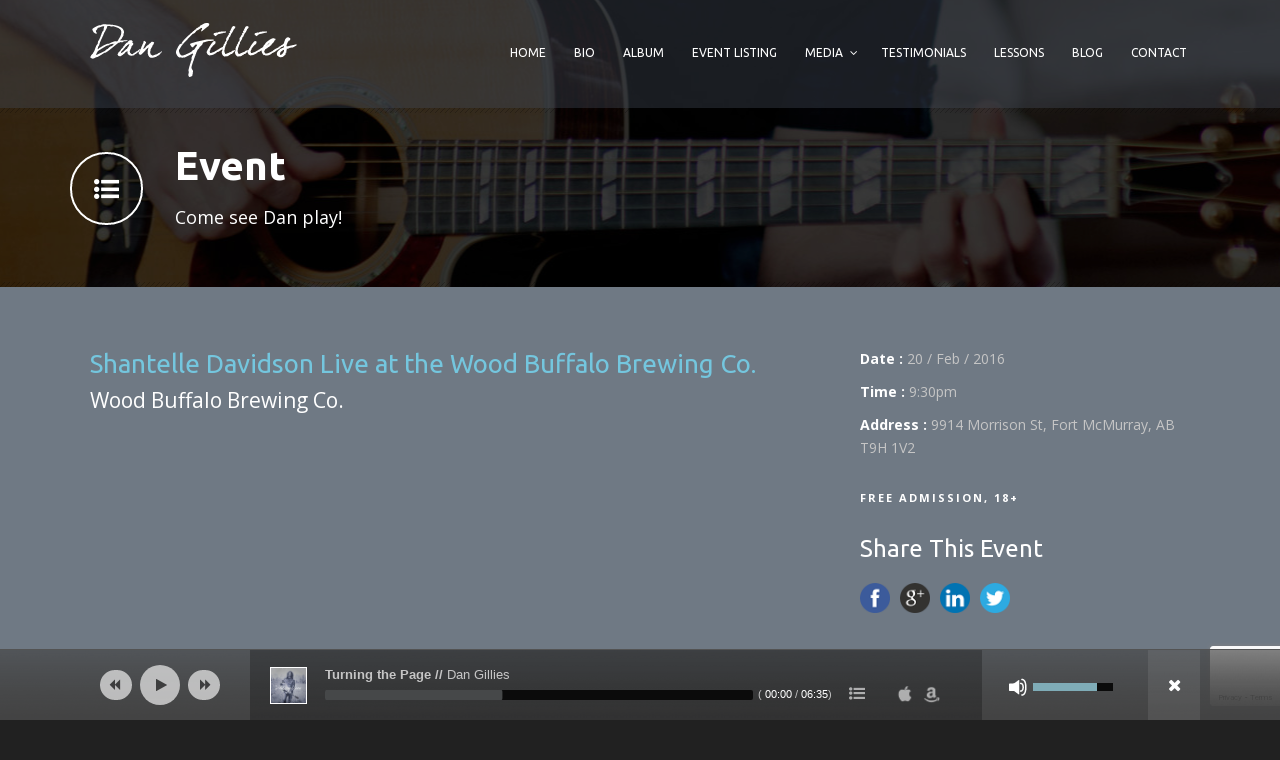

--- FILE ---
content_type: text/html; charset=UTF-8
request_url: https://dangilliesmusic.com/event/shantelle-davidson-live-at-the-wood-buffalo-brewing-co-2/
body_size: 11201
content:
<!DOCTYPE html>
<!--[if IE 7]><html class="ie ie7 ltie8 ltie9" lang="en-US"><![endif]-->
<!--[if IE 8]><html class="ie ie8 ltie9" lang="en-US"><![endif]-->
<!--[if !(IE 7) | !(IE 8)  ]><!-->
<html lang="en-US">
<!--<![endif]-->

<head>
	<meta charset="UTF-8" />
	<meta name="viewport" content="width=device-width" />
	<link rel="pingback" href="https://dangilliesmusic.com/xmlrpc.php" />
		
	<title>Shantelle Davidson Live at the Wood Buffalo Brewing Co. &#8211; Dan Gillies Music</title>
<meta name='robots' content='max-image-preview:large' />
	<style>img:is([sizes="auto" i], [sizes^="auto," i]) { contain-intrinsic-size: 3000px 1500px }</style>
	<link rel='dns-prefetch' href='//fonts.googleapis.com' />
<link rel="alternate" type="application/rss+xml" title="Dan Gillies Music &raquo; Feed" href="https://dangilliesmusic.com/feed/" />
<link rel="alternate" type="application/rss+xml" title="Dan Gillies Music &raquo; Comments Feed" href="https://dangilliesmusic.com/comments/feed/" />
<script type="text/javascript">
/* <![CDATA[ */
window._wpemojiSettings = {"baseUrl":"https:\/\/s.w.org\/images\/core\/emoji\/16.0.1\/72x72\/","ext":".png","svgUrl":"https:\/\/s.w.org\/images\/core\/emoji\/16.0.1\/svg\/","svgExt":".svg","source":{"concatemoji":"https:\/\/dangilliesmusic.com\/wp-includes\/js\/wp-emoji-release.min.js?ver=6.8.3"}};
/*! This file is auto-generated */
!function(s,n){var o,i,e;function c(e){try{var t={supportTests:e,timestamp:(new Date).valueOf()};sessionStorage.setItem(o,JSON.stringify(t))}catch(e){}}function p(e,t,n){e.clearRect(0,0,e.canvas.width,e.canvas.height),e.fillText(t,0,0);var t=new Uint32Array(e.getImageData(0,0,e.canvas.width,e.canvas.height).data),a=(e.clearRect(0,0,e.canvas.width,e.canvas.height),e.fillText(n,0,0),new Uint32Array(e.getImageData(0,0,e.canvas.width,e.canvas.height).data));return t.every(function(e,t){return e===a[t]})}function u(e,t){e.clearRect(0,0,e.canvas.width,e.canvas.height),e.fillText(t,0,0);for(var n=e.getImageData(16,16,1,1),a=0;a<n.data.length;a++)if(0!==n.data[a])return!1;return!0}function f(e,t,n,a){switch(t){case"flag":return n(e,"\ud83c\udff3\ufe0f\u200d\u26a7\ufe0f","\ud83c\udff3\ufe0f\u200b\u26a7\ufe0f")?!1:!n(e,"\ud83c\udde8\ud83c\uddf6","\ud83c\udde8\u200b\ud83c\uddf6")&&!n(e,"\ud83c\udff4\udb40\udc67\udb40\udc62\udb40\udc65\udb40\udc6e\udb40\udc67\udb40\udc7f","\ud83c\udff4\u200b\udb40\udc67\u200b\udb40\udc62\u200b\udb40\udc65\u200b\udb40\udc6e\u200b\udb40\udc67\u200b\udb40\udc7f");case"emoji":return!a(e,"\ud83e\udedf")}return!1}function g(e,t,n,a){var r="undefined"!=typeof WorkerGlobalScope&&self instanceof WorkerGlobalScope?new OffscreenCanvas(300,150):s.createElement("canvas"),o=r.getContext("2d",{willReadFrequently:!0}),i=(o.textBaseline="top",o.font="600 32px Arial",{});return e.forEach(function(e){i[e]=t(o,e,n,a)}),i}function t(e){var t=s.createElement("script");t.src=e,t.defer=!0,s.head.appendChild(t)}"undefined"!=typeof Promise&&(o="wpEmojiSettingsSupports",i=["flag","emoji"],n.supports={everything:!0,everythingExceptFlag:!0},e=new Promise(function(e){s.addEventListener("DOMContentLoaded",e,{once:!0})}),new Promise(function(t){var n=function(){try{var e=JSON.parse(sessionStorage.getItem(o));if("object"==typeof e&&"number"==typeof e.timestamp&&(new Date).valueOf()<e.timestamp+604800&&"object"==typeof e.supportTests)return e.supportTests}catch(e){}return null}();if(!n){if("undefined"!=typeof Worker&&"undefined"!=typeof OffscreenCanvas&&"undefined"!=typeof URL&&URL.createObjectURL&&"undefined"!=typeof Blob)try{var e="postMessage("+g.toString()+"("+[JSON.stringify(i),f.toString(),p.toString(),u.toString()].join(",")+"));",a=new Blob([e],{type:"text/javascript"}),r=new Worker(URL.createObjectURL(a),{name:"wpTestEmojiSupports"});return void(r.onmessage=function(e){c(n=e.data),r.terminate(),t(n)})}catch(e){}c(n=g(i,f,p,u))}t(n)}).then(function(e){for(var t in e)n.supports[t]=e[t],n.supports.everything=n.supports.everything&&n.supports[t],"flag"!==t&&(n.supports.everythingExceptFlag=n.supports.everythingExceptFlag&&n.supports[t]);n.supports.everythingExceptFlag=n.supports.everythingExceptFlag&&!n.supports.flag,n.DOMReady=!1,n.readyCallback=function(){n.DOMReady=!0}}).then(function(){return e}).then(function(){var e;n.supports.everything||(n.readyCallback(),(e=n.source||{}).concatemoji?t(e.concatemoji):e.wpemoji&&e.twemoji&&(t(e.twemoji),t(e.wpemoji)))}))}((window,document),window._wpemojiSettings);
/* ]]> */
</script>
<link rel='stylesheet' id='mediaelement-css' href='https://dangilliesmusic.com/wp-includes/js/mediaelement/mediaelementplayer-legacy.min.css?ver=4.2.17' type='text/css' media='all' />
<link rel='stylesheet' id='wp-mediaelement-css' href='https://dangilliesmusic.com/wp-includes/js/mediaelement/wp-mediaelement.min.css?ver=6.8.3' type='text/css' media='all' />
<style id='wp-emoji-styles-inline-css' type='text/css'>

	img.wp-smiley, img.emoji {
		display: inline !important;
		border: none !important;
		box-shadow: none !important;
		height: 1em !important;
		width: 1em !important;
		margin: 0 0.07em !important;
		vertical-align: -0.1em !important;
		background: none !important;
		padding: 0 !important;
	}
</style>
<link rel='stylesheet' id='wp-block-library-css' href='https://dangilliesmusic.com/wp-includes/css/dist/block-library/style.min.css?ver=6.8.3' type='text/css' media='all' />
<style id='classic-theme-styles-inline-css' type='text/css'>
/*! This file is auto-generated */
.wp-block-button__link{color:#fff;background-color:#32373c;border-radius:9999px;box-shadow:none;text-decoration:none;padding:calc(.667em + 2px) calc(1.333em + 2px);font-size:1.125em}.wp-block-file__button{background:#32373c;color:#fff;text-decoration:none}
</style>
<style id='global-styles-inline-css' type='text/css'>
:root{--wp--preset--aspect-ratio--square: 1;--wp--preset--aspect-ratio--4-3: 4/3;--wp--preset--aspect-ratio--3-4: 3/4;--wp--preset--aspect-ratio--3-2: 3/2;--wp--preset--aspect-ratio--2-3: 2/3;--wp--preset--aspect-ratio--16-9: 16/9;--wp--preset--aspect-ratio--9-16: 9/16;--wp--preset--color--black: #000000;--wp--preset--color--cyan-bluish-gray: #abb8c3;--wp--preset--color--white: #ffffff;--wp--preset--color--pale-pink: #f78da7;--wp--preset--color--vivid-red: #cf2e2e;--wp--preset--color--luminous-vivid-orange: #ff6900;--wp--preset--color--luminous-vivid-amber: #fcb900;--wp--preset--color--light-green-cyan: #7bdcb5;--wp--preset--color--vivid-green-cyan: #00d084;--wp--preset--color--pale-cyan-blue: #8ed1fc;--wp--preset--color--vivid-cyan-blue: #0693e3;--wp--preset--color--vivid-purple: #9b51e0;--wp--preset--gradient--vivid-cyan-blue-to-vivid-purple: linear-gradient(135deg,rgba(6,147,227,1) 0%,rgb(155,81,224) 100%);--wp--preset--gradient--light-green-cyan-to-vivid-green-cyan: linear-gradient(135deg,rgb(122,220,180) 0%,rgb(0,208,130) 100%);--wp--preset--gradient--luminous-vivid-amber-to-luminous-vivid-orange: linear-gradient(135deg,rgba(252,185,0,1) 0%,rgba(255,105,0,1) 100%);--wp--preset--gradient--luminous-vivid-orange-to-vivid-red: linear-gradient(135deg,rgba(255,105,0,1) 0%,rgb(207,46,46) 100%);--wp--preset--gradient--very-light-gray-to-cyan-bluish-gray: linear-gradient(135deg,rgb(238,238,238) 0%,rgb(169,184,195) 100%);--wp--preset--gradient--cool-to-warm-spectrum: linear-gradient(135deg,rgb(74,234,220) 0%,rgb(151,120,209) 20%,rgb(207,42,186) 40%,rgb(238,44,130) 60%,rgb(251,105,98) 80%,rgb(254,248,76) 100%);--wp--preset--gradient--blush-light-purple: linear-gradient(135deg,rgb(255,206,236) 0%,rgb(152,150,240) 100%);--wp--preset--gradient--blush-bordeaux: linear-gradient(135deg,rgb(254,205,165) 0%,rgb(254,45,45) 50%,rgb(107,0,62) 100%);--wp--preset--gradient--luminous-dusk: linear-gradient(135deg,rgb(255,203,112) 0%,rgb(199,81,192) 50%,rgb(65,88,208) 100%);--wp--preset--gradient--pale-ocean: linear-gradient(135deg,rgb(255,245,203) 0%,rgb(182,227,212) 50%,rgb(51,167,181) 100%);--wp--preset--gradient--electric-grass: linear-gradient(135deg,rgb(202,248,128) 0%,rgb(113,206,126) 100%);--wp--preset--gradient--midnight: linear-gradient(135deg,rgb(2,3,129) 0%,rgb(40,116,252) 100%);--wp--preset--font-size--small: 13px;--wp--preset--font-size--medium: 20px;--wp--preset--font-size--large: 36px;--wp--preset--font-size--x-large: 42px;--wp--preset--spacing--20: 0.44rem;--wp--preset--spacing--30: 0.67rem;--wp--preset--spacing--40: 1rem;--wp--preset--spacing--50: 1.5rem;--wp--preset--spacing--60: 2.25rem;--wp--preset--spacing--70: 3.38rem;--wp--preset--spacing--80: 5.06rem;--wp--preset--shadow--natural: 6px 6px 9px rgba(0, 0, 0, 0.2);--wp--preset--shadow--deep: 12px 12px 50px rgba(0, 0, 0, 0.4);--wp--preset--shadow--sharp: 6px 6px 0px rgba(0, 0, 0, 0.2);--wp--preset--shadow--outlined: 6px 6px 0px -3px rgba(255, 255, 255, 1), 6px 6px rgba(0, 0, 0, 1);--wp--preset--shadow--crisp: 6px 6px 0px rgba(0, 0, 0, 1);}:where(.is-layout-flex){gap: 0.5em;}:where(.is-layout-grid){gap: 0.5em;}body .is-layout-flex{display: flex;}.is-layout-flex{flex-wrap: wrap;align-items: center;}.is-layout-flex > :is(*, div){margin: 0;}body .is-layout-grid{display: grid;}.is-layout-grid > :is(*, div){margin: 0;}:where(.wp-block-columns.is-layout-flex){gap: 2em;}:where(.wp-block-columns.is-layout-grid){gap: 2em;}:where(.wp-block-post-template.is-layout-flex){gap: 1.25em;}:where(.wp-block-post-template.is-layout-grid){gap: 1.25em;}.has-black-color{color: var(--wp--preset--color--black) !important;}.has-cyan-bluish-gray-color{color: var(--wp--preset--color--cyan-bluish-gray) !important;}.has-white-color{color: var(--wp--preset--color--white) !important;}.has-pale-pink-color{color: var(--wp--preset--color--pale-pink) !important;}.has-vivid-red-color{color: var(--wp--preset--color--vivid-red) !important;}.has-luminous-vivid-orange-color{color: var(--wp--preset--color--luminous-vivid-orange) !important;}.has-luminous-vivid-amber-color{color: var(--wp--preset--color--luminous-vivid-amber) !important;}.has-light-green-cyan-color{color: var(--wp--preset--color--light-green-cyan) !important;}.has-vivid-green-cyan-color{color: var(--wp--preset--color--vivid-green-cyan) !important;}.has-pale-cyan-blue-color{color: var(--wp--preset--color--pale-cyan-blue) !important;}.has-vivid-cyan-blue-color{color: var(--wp--preset--color--vivid-cyan-blue) !important;}.has-vivid-purple-color{color: var(--wp--preset--color--vivid-purple) !important;}.has-black-background-color{background-color: var(--wp--preset--color--black) !important;}.has-cyan-bluish-gray-background-color{background-color: var(--wp--preset--color--cyan-bluish-gray) !important;}.has-white-background-color{background-color: var(--wp--preset--color--white) !important;}.has-pale-pink-background-color{background-color: var(--wp--preset--color--pale-pink) !important;}.has-vivid-red-background-color{background-color: var(--wp--preset--color--vivid-red) !important;}.has-luminous-vivid-orange-background-color{background-color: var(--wp--preset--color--luminous-vivid-orange) !important;}.has-luminous-vivid-amber-background-color{background-color: var(--wp--preset--color--luminous-vivid-amber) !important;}.has-light-green-cyan-background-color{background-color: var(--wp--preset--color--light-green-cyan) !important;}.has-vivid-green-cyan-background-color{background-color: var(--wp--preset--color--vivid-green-cyan) !important;}.has-pale-cyan-blue-background-color{background-color: var(--wp--preset--color--pale-cyan-blue) !important;}.has-vivid-cyan-blue-background-color{background-color: var(--wp--preset--color--vivid-cyan-blue) !important;}.has-vivid-purple-background-color{background-color: var(--wp--preset--color--vivid-purple) !important;}.has-black-border-color{border-color: var(--wp--preset--color--black) !important;}.has-cyan-bluish-gray-border-color{border-color: var(--wp--preset--color--cyan-bluish-gray) !important;}.has-white-border-color{border-color: var(--wp--preset--color--white) !important;}.has-pale-pink-border-color{border-color: var(--wp--preset--color--pale-pink) !important;}.has-vivid-red-border-color{border-color: var(--wp--preset--color--vivid-red) !important;}.has-luminous-vivid-orange-border-color{border-color: var(--wp--preset--color--luminous-vivid-orange) !important;}.has-luminous-vivid-amber-border-color{border-color: var(--wp--preset--color--luminous-vivid-amber) !important;}.has-light-green-cyan-border-color{border-color: var(--wp--preset--color--light-green-cyan) !important;}.has-vivid-green-cyan-border-color{border-color: var(--wp--preset--color--vivid-green-cyan) !important;}.has-pale-cyan-blue-border-color{border-color: var(--wp--preset--color--pale-cyan-blue) !important;}.has-vivid-cyan-blue-border-color{border-color: var(--wp--preset--color--vivid-cyan-blue) !important;}.has-vivid-purple-border-color{border-color: var(--wp--preset--color--vivid-purple) !important;}.has-vivid-cyan-blue-to-vivid-purple-gradient-background{background: var(--wp--preset--gradient--vivid-cyan-blue-to-vivid-purple) !important;}.has-light-green-cyan-to-vivid-green-cyan-gradient-background{background: var(--wp--preset--gradient--light-green-cyan-to-vivid-green-cyan) !important;}.has-luminous-vivid-amber-to-luminous-vivid-orange-gradient-background{background: var(--wp--preset--gradient--luminous-vivid-amber-to-luminous-vivid-orange) !important;}.has-luminous-vivid-orange-to-vivid-red-gradient-background{background: var(--wp--preset--gradient--luminous-vivid-orange-to-vivid-red) !important;}.has-very-light-gray-to-cyan-bluish-gray-gradient-background{background: var(--wp--preset--gradient--very-light-gray-to-cyan-bluish-gray) !important;}.has-cool-to-warm-spectrum-gradient-background{background: var(--wp--preset--gradient--cool-to-warm-spectrum) !important;}.has-blush-light-purple-gradient-background{background: var(--wp--preset--gradient--blush-light-purple) !important;}.has-blush-bordeaux-gradient-background{background: var(--wp--preset--gradient--blush-bordeaux) !important;}.has-luminous-dusk-gradient-background{background: var(--wp--preset--gradient--luminous-dusk) !important;}.has-pale-ocean-gradient-background{background: var(--wp--preset--gradient--pale-ocean) !important;}.has-electric-grass-gradient-background{background: var(--wp--preset--gradient--electric-grass) !important;}.has-midnight-gradient-background{background: var(--wp--preset--gradient--midnight) !important;}.has-small-font-size{font-size: var(--wp--preset--font-size--small) !important;}.has-medium-font-size{font-size: var(--wp--preset--font-size--medium) !important;}.has-large-font-size{font-size: var(--wp--preset--font-size--large) !important;}.has-x-large-font-size{font-size: var(--wp--preset--font-size--x-large) !important;}
:where(.wp-block-post-template.is-layout-flex){gap: 1.25em;}:where(.wp-block-post-template.is-layout-grid){gap: 1.25em;}
:where(.wp-block-columns.is-layout-flex){gap: 2em;}:where(.wp-block-columns.is-layout-grid){gap: 2em;}
:root :where(.wp-block-pullquote){font-size: 1.5em;line-height: 1.6;}
</style>
<link rel='stylesheet' id='contact-form-7-css' href='https://dangilliesmusic.com/wp-content/plugins/contact-form-7/includes/css/styles.css?ver=6.1.2' type='text/css' media='all' />
<link rel='stylesheet' id='style-css' href='https://dangilliesmusic.com/wp-content/themes/musicclub/style.css?ver=6.8.3' type='text/css' media='all' />
<link rel='stylesheet' id='Ubuntu-google-font-css' href='https://fonts.googleapis.com/css?family=Ubuntu%3A300%2C300italic%2Cregular%2Citalic%2C500%2C500italic%2C700%2C700italic&#038;subset=greek%2Ccyrillic-ext%2Ccyrillic%2Clatin%2Clatin-ext%2Cgreek-ext&#038;ver=6.8.3' type='text/css' media='all' />
<link rel='stylesheet' id='Open-Sans-google-font-css' href='https://fonts.googleapis.com/css?family=Open+Sans%3A300%2C300italic%2Cregular%2Citalic%2C600%2C600italic%2C700%2C700italic%2C800%2C800italic&#038;subset=greek%2Ccyrillic-ext%2Ccyrillic%2Clatin%2Clatin-ext%2Cvietnamese%2Cgreek-ext&#038;ver=6.8.3' type='text/css' media='all' />
<link rel='stylesheet' id='superfish-css' href='https://dangilliesmusic.com/wp-content/themes/musicclub/plugins/superfish/css/superfish.css?ver=6.8.3' type='text/css' media='all' />
<link rel='stylesheet' id='dlmenu-css' href='https://dangilliesmusic.com/wp-content/themes/musicclub/plugins/dl-menu/component.css?ver=6.8.3' type='text/css' media='all' />
<link rel='stylesheet' id='gdlr-font-awesome-css' href='https://dangilliesmusic.com/wp-content/themes/musicclub/plugins/font-awesome/css/font-awesome.min.css?ver=6.8.3' type='text/css' media='all' />
<!--[if lt IE 8]>
<link rel='stylesheet' id='gdlr-font-awesome-ie7-css' href='https://dangilliesmusic.com/wp-content/themes/musicclub/plugins/font-awesome/css/font-awesome-ie7.min.css?ver=6.8.3' type='text/css' media='all' />
<![endif]-->
<link rel='stylesheet' id='jquery-fancybox-css' href='https://dangilliesmusic.com/wp-content/themes/musicclub/plugins/fancybox/jquery.fancybox.css?ver=6.8.3' type='text/css' media='all' />
<link rel='stylesheet' id='style-responsive-css' href='https://dangilliesmusic.com/wp-content/themes/musicclub/stylesheet/style-responsive.css?ver=6.8.3' type='text/css' media='all' />
<link rel='stylesheet' id='style-custom-css' href='https://dangilliesmusic.com/wp-content/themes/musicclub/stylesheet/style-custom.css?1713494024&#038;ver=6.8.3' type='text/css' media='all' />
<script type="text/javascript" src="https://dangilliesmusic.com/wp-includes/js/jquery/jquery.min.js?ver=3.7.1" id="jquery-core-js"></script>
<script type="text/javascript" src="https://dangilliesmusic.com/wp-includes/js/jquery/jquery-migrate.min.js?ver=3.4.1" id="jquery-migrate-js"></script>
<link rel="https://api.w.org/" href="https://dangilliesmusic.com/wp-json/" /><link rel="EditURI" type="application/rsd+xml" title="RSD" href="https://dangilliesmusic.com/xmlrpc.php?rsd" />
<meta name="generator" content="WordPress 6.8.3" />
<link rel="canonical" href="https://dangilliesmusic.com/event/shantelle-davidson-live-at-the-wood-buffalo-brewing-co-2/" />
<link rel='shortlink' href='https://dangilliesmusic.com/?p=3208' />
<link rel="alternate" title="oEmbed (JSON)" type="application/json+oembed" href="https://dangilliesmusic.com/wp-json/oembed/1.0/embed?url=https%3A%2F%2Fdangilliesmusic.com%2Fevent%2Fshantelle-davidson-live-at-the-wood-buffalo-brewing-co-2%2F" />
<link rel="alternate" title="oEmbed (XML)" type="text/xml+oembed" href="https://dangilliesmusic.com/wp-json/oembed/1.0/embed?url=https%3A%2F%2Fdangilliesmusic.com%2Fevent%2Fshantelle-davidson-live-at-the-wood-buffalo-brewing-co-2%2F&#038;format=xml" />
<!-- load the script for older ie version -->
<!--[if lt IE 9]>
<script src="https://dangilliesmusic.com/wp-content/themes/musicclub/javascript/html5.js" type="text/javascript"></script>
<script src="https://dangilliesmusic.com/wp-content/themes/musicclub/plugins/easy-pie-chart/excanvas.js" type="text/javascript"></script>
<![endif]-->
<meta name="generator" content="Powered by Slider Revolution 6.7.4 - responsive, Mobile-Friendly Slider Plugin for WordPress with comfortable drag and drop interface." />
<link rel="icon" href="https://dangilliesmusic.com/wp-content/uploads/2015/07/cropped-Gibson6-edited-32x32.jpg" sizes="32x32" />
<link rel="icon" href="https://dangilliesmusic.com/wp-content/uploads/2015/07/cropped-Gibson6-edited-192x192.jpg" sizes="192x192" />
<link rel="apple-touch-icon" href="https://dangilliesmusic.com/wp-content/uploads/2015/07/cropped-Gibson6-edited-180x180.jpg" />
<meta name="msapplication-TileImage" content="https://dangilliesmusic.com/wp-content/uploads/2015/07/cropped-Gibson6-edited-270x270.jpg" />
<script>function setREVStartSize(e){
			//window.requestAnimationFrame(function() {
				window.RSIW = window.RSIW===undefined ? window.innerWidth : window.RSIW;
				window.RSIH = window.RSIH===undefined ? window.innerHeight : window.RSIH;
				try {
					var pw = document.getElementById(e.c).parentNode.offsetWidth,
						newh;
					pw = pw===0 || isNaN(pw) || (e.l=="fullwidth" || e.layout=="fullwidth") ? window.RSIW : pw;
					e.tabw = e.tabw===undefined ? 0 : parseInt(e.tabw);
					e.thumbw = e.thumbw===undefined ? 0 : parseInt(e.thumbw);
					e.tabh = e.tabh===undefined ? 0 : parseInt(e.tabh);
					e.thumbh = e.thumbh===undefined ? 0 : parseInt(e.thumbh);
					e.tabhide = e.tabhide===undefined ? 0 : parseInt(e.tabhide);
					e.thumbhide = e.thumbhide===undefined ? 0 : parseInt(e.thumbhide);
					e.mh = e.mh===undefined || e.mh=="" || e.mh==="auto" ? 0 : parseInt(e.mh,0);
					if(e.layout==="fullscreen" || e.l==="fullscreen")
						newh = Math.max(e.mh,window.RSIH);
					else{
						e.gw = Array.isArray(e.gw) ? e.gw : [e.gw];
						for (var i in e.rl) if (e.gw[i]===undefined || e.gw[i]===0) e.gw[i] = e.gw[i-1];
						e.gh = e.el===undefined || e.el==="" || (Array.isArray(e.el) && e.el.length==0)? e.gh : e.el;
						e.gh = Array.isArray(e.gh) ? e.gh : [e.gh];
						for (var i in e.rl) if (e.gh[i]===undefined || e.gh[i]===0) e.gh[i] = e.gh[i-1];
											
						var nl = new Array(e.rl.length),
							ix = 0,
							sl;
						e.tabw = e.tabhide>=pw ? 0 : e.tabw;
						e.thumbw = e.thumbhide>=pw ? 0 : e.thumbw;
						e.tabh = e.tabhide>=pw ? 0 : e.tabh;
						e.thumbh = e.thumbhide>=pw ? 0 : e.thumbh;
						for (var i in e.rl) nl[i] = e.rl[i]<window.RSIW ? 0 : e.rl[i];
						sl = nl[0];
						for (var i in nl) if (sl>nl[i] && nl[i]>0) { sl = nl[i]; ix=i;}
						var m = pw>(e.gw[ix]+e.tabw+e.thumbw) ? 1 : (pw-(e.tabw+e.thumbw)) / (e.gw[ix]);
						newh =  (e.gh[ix] * m) + (e.tabh + e.thumbh);
					}
					var el = document.getElementById(e.c);
					if (el!==null && el) el.style.height = newh+"px";
					el = document.getElementById(e.c+"_wrapper");
					if (el!==null && el) {
						el.style.height = newh+"px";
						el.style.display = "block";
					}
				} catch(e){
					console.log("Failure at Presize of Slider:" + e)
				}
			//});
		  };</script>
</head>

<body data-rsssl=1 class="wp-singular event-template-default single single-event postid-3208 wp-theme-musicclub">
<div class="body-wrapper ">
	<div class="body-overlay"></div>
		<header class="gdlr-header-wrapper  float-menu gdlr-no-height">
		
		<div class="gdlr-header-substitute">
			<div class="gdlr-header-inner">
				<div class="gdlr-header-overlay"></div>
				<div class="gdlr-header-top-gimmick"></div>
				<div class="gdlr-header-container container">
					<!-- logo -->
					<div class="gdlr-logo">
												<a href="https://dangilliesmusic.com" >
							<img src="https://dangilliesmusic.com/wp-content/uploads/2015/06/Dan-Gillies-Text-Logo.png" alt="" width="207" height="54" />						
						</a>
											</div>

					<nav class="gdlr-navigation" id="gdlr-main-navigation" role="navigation"><ul id="menu-main-menu" class="sf-menu gdlr-main-menu"><li  id="menu-item-2853" class="menu-item menu-item-type-post_type menu-item-object-page menu-item-2853menu-item menu-item-type-post_type menu-item-object-page menu-item-2853 gdlr-normal-menu"><a href="https://dangilliesmusic.com/home/">Home</a></li>
<li  id="menu-item-2872" class="menu-item menu-item-type-post_type menu-item-object-page menu-item-2872menu-item menu-item-type-post_type menu-item-object-page menu-item-2872 gdlr-normal-menu"><a href="https://dangilliesmusic.com/bio/">Bio</a></li>
<li  id="menu-item-2855" class="menu-item menu-item-type-post_type menu-item-object-page menu-item-2855menu-item menu-item-type-post_type menu-item-object-page menu-item-2855 gdlr-normal-menu"><a href="https://dangilliesmusic.com/album/">Album</a></li>
<li  id="menu-item-2856" class="menu-item menu-item-type-post_type menu-item-object-page menu-item-2856menu-item menu-item-type-post_type menu-item-object-page menu-item-2856 gdlr-normal-menu"><a href="https://dangilliesmusic.com/event-listing/">Event Listing</a></li>
<li  id="menu-item-2860" class="menu-item menu-item-type-custom menu-item-object-custom menu-item-has-children menu-item-2860menu-item menu-item-type-custom menu-item-object-custom menu-item-has-children menu-item-2860 gdlr-normal-menu"><a href="https://dangilliesmusic.com/index.php/professional-gallery/">Media</a>
<ul class="sub-menu">
	<li  id="menu-item-2854" class="menu-item menu-item-type-post_type menu-item-object-page menu-item-2854"><a href="https://dangilliesmusic.com/professional-gallery/">Pro Gallery</a></li>
	<li  id="menu-item-2928" class="menu-item menu-item-type-post_type menu-item-object-page menu-item-2928"><a href="https://dangilliesmusic.com/live-gallery/">Live Gallery</a></li>
	<li  id="menu-item-2916" class="menu-item menu-item-type-post_type menu-item-object-page menu-item-2916"><a href="https://dangilliesmusic.com/video-gallery/">Video Gallery</a></li>
	<li  id="menu-item-3021" class="menu-item menu-item-type-post_type menu-item-object-page menu-item-3021"><a href="https://dangilliesmusic.com/press-kit/">Press Kit</a></li>
</ul>
</li>
<li  id="menu-item-2859" class="menu-item menu-item-type-post_type menu-item-object-page menu-item-2859menu-item menu-item-type-post_type menu-item-object-page menu-item-2859 gdlr-normal-menu"><a href="https://dangilliesmusic.com/testimonials/">Testimonials</a></li>
<li  id="menu-item-3229" class="menu-item menu-item-type-post_type menu-item-object-page menu-item-home menu-item-3229menu-item menu-item-type-post_type menu-item-object-page menu-item-home menu-item-3229 gdlr-normal-menu"><a href="https://dangilliesmusic.com/">Lessons</a></li>
<li  id="menu-item-2901" class="menu-item menu-item-type-post_type menu-item-object-page menu-item-2901menu-item menu-item-type-post_type menu-item-object-page menu-item-2901 gdlr-normal-menu"><a href="https://dangilliesmusic.com/blog/">Blog</a></li>
<li  id="menu-item-2857" class="menu-item menu-item-type-post_type menu-item-object-page menu-item-2857menu-item menu-item-type-post_type menu-item-object-page menu-item-2857 gdlr-normal-menu"><a href="https://dangilliesmusic.com/contact-dan/">Contact</a></li>
</ul></nav><div class="gdlr-responsive-navigation dl-menuwrapper" id="gdlr-responsive-navigation" ><button class="dl-trigger">Open Menu</button><ul id="menu-main-menu-1" class="dl-menu gdlr-main-mobile-menu"><li class="menu-item menu-item-type-post_type menu-item-object-page menu-item-2853"><a href="https://dangilliesmusic.com/home/">Home</a></li>
<li class="menu-item menu-item-type-post_type menu-item-object-page menu-item-2872"><a href="https://dangilliesmusic.com/bio/">Bio</a></li>
<li class="menu-item menu-item-type-post_type menu-item-object-page menu-item-2855"><a href="https://dangilliesmusic.com/album/">Album</a></li>
<li class="menu-item menu-item-type-post_type menu-item-object-page menu-item-2856"><a href="https://dangilliesmusic.com/event-listing/">Event Listing</a></li>
<li class="menu-item menu-item-type-custom menu-item-object-custom menu-item-has-children menu-item-2860"><a href="https://dangilliesmusic.com/index.php/professional-gallery/">Media</a>
<ul class="dl-submenu">
	<li class="menu-item menu-item-type-post_type menu-item-object-page menu-item-2854"><a href="https://dangilliesmusic.com/professional-gallery/">Pro Gallery</a></li>
	<li class="menu-item menu-item-type-post_type menu-item-object-page menu-item-2928"><a href="https://dangilliesmusic.com/live-gallery/">Live Gallery</a></li>
	<li class="menu-item menu-item-type-post_type menu-item-object-page menu-item-2916"><a href="https://dangilliesmusic.com/video-gallery/">Video Gallery</a></li>
	<li class="menu-item menu-item-type-post_type menu-item-object-page menu-item-3021"><a href="https://dangilliesmusic.com/press-kit/">Press Kit</a></li>
</ul>
</li>
<li class="menu-item menu-item-type-post_type menu-item-object-page menu-item-2859"><a href="https://dangilliesmusic.com/testimonials/">Testimonials</a></li>
<li class="menu-item menu-item-type-post_type menu-item-object-page menu-item-home menu-item-3229"><a href="https://dangilliesmusic.com/">Lessons</a></li>
<li class="menu-item menu-item-type-post_type menu-item-object-page menu-item-2901"><a href="https://dangilliesmusic.com/blog/">Blog</a></li>
<li class="menu-item menu-item-type-post_type menu-item-object-page menu-item-2857"><a href="https://dangilliesmusic.com/contact-dan/">Contact</a></li>
</ul></div>					<div class="clear"></div>
				</div>
				<div class="gdlr-header-bottom-gimmick"></div>
			</div>
		</div>
		<div class="clear"></div>	
		
			<div class="gdlr-page-title-wrapper"  >
			<div class="gdlr-page-title-overlay"></div>
			<div class="gdlr-page-title-container container gdlr-with-icon" >
				<div class="gdlr-page-header-icon"><i class="icon-list-ul"></i></div>				<h3 class="gdlr-page-title">Event</h3>
								<span class="gdlr-page-caption">Come see Dan play!</span>
							</div>	
			<div class="gdlr-header-bottom-gimmick"></div>
		</div>	
		<!-- is search -->	</header>
		<div class="content-wrapper"><div class="gdlr-content">

		<div class="with-sidebar-wrapper">
		<div class="with-sidebar-container container gdlr-class-no-sidebar">
			<div class="with-sidebar-left twelve columns">
				<div class="with-sidebar-content twelve columns">
					<div class="gdlr-item gdlr-single-event gdlr-item-start-content">
										
						<div id="event-3208" class="post-3208 event type-event status-publish hentry event_category-pub-show event_category-public">
							<div class="gdlr-event-info-wrapper">
								<div class="gdlr-event-info"><div class="gdlr-info-date gdlr-info"><span class="gdlr-head">Date :</span> 20 / Feb / 2016</div><div class="gdlr-info-time gdlr-info"><span class="gdlr-head">Time :</span> 9:30pm</div><div class="gdlr-info-time gdlr-info"><span class="gdlr-head">Address :</span> 9914 Morrison St, Fort McMurray, AB T9H 1V2</div></div><div class="event-status-wrapper"><span class="coming-soon" >Free Admission, 18+</span></div><div class="gdlr-social-share">
<h3 class="social-share-title">Share This Event</h3>

	<a href="http://www.facebook.com/share.php?u=https://dangilliesmusic.com/event/shantelle-davidson-live-at-the-wood-buffalo-brewing-co-2/" target="_blank">
		<img src="https://dangilliesmusic.com/wp-content/themes/musicclub/images/social-share/facebook.png" alt="facebook-share" width="32" height="32" />
	</a>

	<a href="https://plus.google.com/share?url=https://dangilliesmusic.com/event/shantelle-davidson-live-at-the-wood-buffalo-brewing-co-2/" onclick="javascript:window.open(this.href,'', 'menubar=no,toolbar=no,resizable=yes,scrollbars=yes,height=400,width=500');return false;">
		<img src="https://dangilliesmusic.com/wp-content/themes/musicclub/images/social-share/google-plus.png" alt="google-share" width="32" height="32" />
	</a>

	<a href="http://www.linkedin.com/shareArticle?mini=true&#038;url=https://dangilliesmusic.com/event/shantelle-davidson-live-at-the-wood-buffalo-brewing-co-2/&#038;title=Shantelle%20Davidson%20Live%20at%20the%20Wood%20Buffalo%20Brewing%20Co." target="_blank">
		<img src="https://dangilliesmusic.com/wp-content/themes/musicclub/images/social-share/linkedin.png" alt="linked-share" width="32" height="32" />
	</a>





	<a href="http://twitter.com/home?status=Shantelle%20Davidson%20Live%20at%20the%20Wood%20Buffalo%20Brewing%20Co. - https://dangilliesmusic.com/event/shantelle-davidson-live-at-the-wood-buffalo-brewing-co-2/" target="_blank">
		<img src="https://dangilliesmusic.com/wp-content/themes/musicclub/images/social-share/twitter.png" alt="twitter-share" width="32" height="32" />
	</a>
<div class="clear"></div>
</div>
										
							</div>							
							<div class="gdlr-event-content-wrapper">
																<h1 class="gdlr-event-title">Shantelle Davidson Live at the Wood Buffalo Brewing Co.</h1>
								<div class="gdlr-event-location">
									Wood Buffalo Brewing Co.								</div>
								<div class="gdlr-event-content">
																</div>	
							</div>	
							<div class="clear"></div>
						</div>
												
						<div class="clear"></div>
								
						
										</div>

				</div>
				
				<div class="clear"></div>
			</div>
			
			<div class="clear"></div>
		</div>				
	</div>				

</div><!-- gdlr-content -->
		<div class="clear" ></div>
	</div><!-- content wrapper -->

		
	<footer class="footer-wrapper" >
				<div class="footer-container container">
										<div class="footer-column four columns" id="footer-widget-1" >
					<div id="text-8" class="widget widget_text gdlr-item gdlr-widget"><h3 class="gdlr-widget-title">About Dan Gillies</h3><div class="clear"></div>			<div class="textwidget"><p>Dan Gillies is a Guitarist, Freelance Musician & Music Teacher in Northern Alberta who performs and teaches in a variety of styles.</p>

<p>As an estab­lished musi­cian, Dan has par­tic­i­pated in a num­ber of bands through­out his career; and has col­lab­o­rated with a variety of musi­cians and artists in Alberta.</p>

<a class="gdlr-button medium" href="https://dangilliesmusic.com/index.php/bio/" target="_self"  style="color:#ffffff; background-color:#74c6de; "  >Read the Full Bio</a></div>
		</div>				</div>
										<div class="footer-column four columns" id="footer-widget-2" >
					<div id="text-4" class="widget widget_text gdlr-item gdlr-widget"><h3 class="gdlr-widget-title">Quick Contact</h3><div class="clear"></div>			<div class="textwidget">
<div class="wpcf7 no-js" id="wpcf7-f7-o1" lang="en-US" dir="ltr" data-wpcf7-id="7">
<div class="screen-reader-response"><p role="status" aria-live="polite" aria-atomic="true"></p> <ul></ul></div>
<form action="/event/shantelle-davidson-live-at-the-wood-buffalo-brewing-co-2/#wpcf7-f7-o1" method="post" class="wpcf7-form init" aria-label="Contact form" novalidate="novalidate" data-status="init">
<fieldset class="hidden-fields-container"><input type="hidden" name="_wpcf7" value="7" /><input type="hidden" name="_wpcf7_version" value="6.1.2" /><input type="hidden" name="_wpcf7_locale" value="en_US" /><input type="hidden" name="_wpcf7_unit_tag" value="wpcf7-f7-o1" /><input type="hidden" name="_wpcf7_container_post" value="0" /><input type="hidden" name="_wpcf7_posted_data_hash" value="" /><input type="hidden" name="_wpcf7_recaptcha_response" value="" />
</fieldset>
<p>Your Name (required)
</p>
<p><span class="wpcf7-form-control-wrap" data-name="your-name"><input size="40" maxlength="400" class="wpcf7-form-control wpcf7-text wpcf7-validates-as-required" aria-required="true" aria-invalid="false" value="" type="text" name="your-name" /></span>
</p>
<p>Your Email (required)
</p>
<p><span class="wpcf7-form-control-wrap" data-name="your-email"><input size="40" maxlength="400" class="wpcf7-form-control wpcf7-email wpcf7-validates-as-required wpcf7-text wpcf7-validates-as-email" aria-required="true" aria-invalid="false" value="" type="email" name="your-email" /></span>
</p>
<p>I am Interested in...
</p>
<p><span class="wpcf7-form-control-wrap" data-name="checkbox-824"><span class="wpcf7-form-control wpcf7-checkbox wpcf7-validates-as-required wpcf7-exclusive-checkbox"><span class="wpcf7-list-item first"><input type="checkbox" name="checkbox-824" value="Booking you for an event" /><span class="wpcf7-list-item-label">Booking you for an event</span></span><span class="wpcf7-list-item"><input type="checkbox" name="checkbox-824" value="Music instruction" /><span class="wpcf7-list-item-label">Music instruction</span></span><span class="wpcf7-list-item last"><input type="checkbox" name="checkbox-824" value="Other request" /><span class="wpcf7-list-item-label">Other request</span></span></span></span>
</p>
<p><input class="wpcf7-form-control wpcf7-submit has-spinner" type="submit" value="Send" />
</p><div class="wpcf7-response-output" aria-hidden="true"></div>
</form>
</div>
</div>
		</div>				</div>
										<div class="footer-column four columns" id="footer-widget-3" >
					<div id="gdlr-twitter-widget-5" class="widget widget_gdlr-twitter-widget gdlr-item gdlr-widget"><h3 class="gdlr-widget-title">Recent Tweets</h3><div class="clear"></div><strong>Could not authenticate you.</strong><ul class="gdlr-twitter-widget"></ul></div>				</div>
									<div class="clear"></div>
		</div>
				
				<div class="copyright-wrapper">
			<div class="copyright-container container">
				<div class="copyright-left">
					© 2024 DanGilliesMusic | Built by: <a href="https://openskiesmedia.ca/" target="_blank">Open Skies Media</a>				</div>
				<div class="copyright-right">
									</div>
				<div class="clear"></div>
			</div>
		</div>
			</footer>
	<div class="gdlr-open-float-player" id="gdlr-open-float-player" ><i class="icon-play"></i></div><div class="gdlr-float-player" id="gdlr-float-player" ><div class="container"><div class="gdlr-float-top-player gdlr-item"><div class="gdlr-top-player-thumbnail"><img src="https://dangilliesmusic.com/wp-content/uploads/2015/05/Dan-Gillies-650x650-150x150.jpg" alt="" width="150" height="150" /></div><div class="gdlr-top-player-title">Turning the Page // <span class="gdlr-song-title-info">Dan Gillies</span></div><div class="gdlr-top-player-download"><a class="top-player-list" href="#"><i class="icon-list-ul"></i></a><a class="top-player-download gdlr-download" target="_blank" style="display: none;" ><img src="https://dangilliesmusic.com/wp-content/themes/musicclub/images/icon-download.png" alt="icon-download" /></a><a class="top-player-apple" target="_blank" href="https://itunes.apple.com/ca/album/turning-the-page/id977890786?i=977890791" ><img src="https://dangilliesmusic.com/wp-content/themes/musicclub/images/icon-apple.png" alt="icon-download" /></a><a class="top-player-amazon" target="_blank" href="http://www.amazon.com/dp/B00UVNHQJ4/ref=dm_ws_tlw_trk1" ><img src="https://dangilliesmusic.com/wp-content/themes/musicclub/images/icon-amazon.png" alt="icon-download" /></a></div><audio class="gdlr-audio-player"  preload="auto" style="width: 100%; height: 70px;"><source type="audio/mpeg" src="https://dangilliesmusic.com/wp-content/uploads/MP3/Turning The Page.mp3"></audio></div><ol class="gdlr-player-list"><li class="active" data-download="" data-apple="https://itunes.apple.com/ca/album/turning-the-page/id977890786?i=977890791" data-amazon="http://www.amazon.com/dp/B00UVNHQJ4/ref=dm_ws_tlw_trk1" data-mp3="https://dangilliesmusic.com/wp-content/uploads/MP3/Turning The Page.mp3" >Turning the Page // <span class="gdlr-song-title-info">Dan Gillies</span></li><li data-download="" data-apple="https://itunes.apple.com/ca/album/horse-chase/id977890786?i=977890792" data-amazon="http://www.amazon.com/dp/B00UVNHTV4/ref=dm_ws_tlw_trk2" data-mp3="https://dangilliesmusic.com/wp-content/uploads/MP3/Horse Chase.mp3" >Horse Chase // <span class="gdlr-song-title-info">Dan Gillies</span></li><li data-download="" data-apple="https://itunes.apple.com/ca/album/in-the-mood-for-modal/id977890786?i=977890793" data-amazon="http://www.amazon.com/dp/B00UVNHWZ2/ref=dm_ws_tlw_trk3" data-mp3="https://dangilliesmusic.com/wp-content/uploads/MP3/In The Mood For Modal.mp3" >In the Mood For Modal // <span class="gdlr-song-title-info">Dan Gillies</span></li><li data-download="" data-apple="https://itunes.apple.com/ca/album/the-voyage/id977890786?i=977890795" data-amazon="http://www.amazon.com/dp/B00UVNI01M/ref=dm_ws_tlw_trk4" data-mp3="https://dangilliesmusic.com/wp-content/uploads/MP3/The Voyage.mp3" >The Voyage // <span class="gdlr-song-title-info">Dan Gillies</span></li><li data-download="" data-apple="https://itunes.apple.com/ca/album/how-deep-fathers-love-for/id977890786?i=977890796" data-amazon="http://www.amazon.com/dp/B00UVNI31E/ref=dm_ws_tlw_trk5" data-mp3="https://dangilliesmusic.com/wp-content/uploads/MP3/How Deep The Father's Love For Us.mp3" >How Deep the Father&#8217;s Love For Us // <span class="gdlr-song-title-info">Dan Gillies</span></li><li data-download="" data-apple="https://itunes.apple.com/ca/album/heathers-song/id977890786?i=977890797" data-amazon="http://www.amazon.com/dp/B00UVNI62U/ref=dm_ws_tlw_trk6" data-mp3="https://dangilliesmusic.com/wp-content/uploads/MP3/Heather's Song.mp3" >Heather&#8217;s Song // <span class="gdlr-song-title-info">Dan Gillies</span></li><li data-download="" data-apple="https://itunes.apple.com/ca/album/turning-the-page-reprise/id977890786?i=977890798" data-amazon="http://www.amazon.com/dp/B00UVNI986/ref=dm_ws_tlw_trk7" data-mp3="https://dangilliesmusic.com/wp-content/uploads/MP3/Turning The Page (Reprise).mp3" >Turning the Page (Reprise) // <span class="gdlr-song-title-info">Dan Gillies</span></li></ol></div></div></div> <!-- body-wrapper -->

		<script>
			window.RS_MODULES = window.RS_MODULES || {};
			window.RS_MODULES.modules = window.RS_MODULES.modules || {};
			window.RS_MODULES.waiting = window.RS_MODULES.waiting || [];
			window.RS_MODULES.defered = true;
			window.RS_MODULES.moduleWaiting = window.RS_MODULES.moduleWaiting || {};
			window.RS_MODULES.type = 'compiled';
		</script>
		<script type="speculationrules">
{"prefetch":[{"source":"document","where":{"and":[{"href_matches":"\/*"},{"not":{"href_matches":["\/wp-*.php","\/wp-admin\/*","\/wp-content\/uploads\/*","\/wp-content\/*","\/wp-content\/plugins\/*","\/wp-content\/themes\/musicclub\/*","\/*\\?(.+)"]}},{"not":{"selector_matches":"a[rel~=\"nofollow\"]"}},{"not":{"selector_matches":".no-prefetch, .no-prefetch a"}}]},"eagerness":"conservative"}]}
</script>
<script type="text/javascript"></script><link rel='stylesheet' id='rs-plugin-settings-css' href='//dangilliesmusic.com/wp-content/plugins/revslider/sr6/assets/css/rs6.css?ver=6.7.4' type='text/css' media='all' />
<style id='rs-plugin-settings-inline-css' type='text/css'>
.tp-caption a{color:#ff7302;text-shadow:none;-webkit-transition:all 0.2s ease-out;-moz-transition:all 0.2s ease-out;-o-transition:all 0.2s ease-out;-ms-transition:all 0.2s ease-out}.tp-caption a:hover{color:#ffa902}
</style>
<script type="text/javascript" id="mediaelement-core-js-before">
/* <![CDATA[ */
var mejsL10n = {"language":"en","strings":{"mejs.download-file":"Download File","mejs.install-flash":"You are using a browser that does not have Flash player enabled or installed. Please turn on your Flash player plugin or download the latest version from https:\/\/get.adobe.com\/flashplayer\/","mejs.fullscreen":"Fullscreen","mejs.play":"Play","mejs.pause":"Pause","mejs.time-slider":"Time Slider","mejs.time-help-text":"Use Left\/Right Arrow keys to advance one second, Up\/Down arrows to advance ten seconds.","mejs.live-broadcast":"Live Broadcast","mejs.volume-help-text":"Use Up\/Down Arrow keys to increase or decrease volume.","mejs.unmute":"Unmute","mejs.mute":"Mute","mejs.volume-slider":"Volume Slider","mejs.video-player":"Video Player","mejs.audio-player":"Audio Player","mejs.captions-subtitles":"Captions\/Subtitles","mejs.captions-chapters":"Chapters","mejs.none":"None","mejs.afrikaans":"Afrikaans","mejs.albanian":"Albanian","mejs.arabic":"Arabic","mejs.belarusian":"Belarusian","mejs.bulgarian":"Bulgarian","mejs.catalan":"Catalan","mejs.chinese":"Chinese","mejs.chinese-simplified":"Chinese (Simplified)","mejs.chinese-traditional":"Chinese (Traditional)","mejs.croatian":"Croatian","mejs.czech":"Czech","mejs.danish":"Danish","mejs.dutch":"Dutch","mejs.english":"English","mejs.estonian":"Estonian","mejs.filipino":"Filipino","mejs.finnish":"Finnish","mejs.french":"French","mejs.galician":"Galician","mejs.german":"German","mejs.greek":"Greek","mejs.haitian-creole":"Haitian Creole","mejs.hebrew":"Hebrew","mejs.hindi":"Hindi","mejs.hungarian":"Hungarian","mejs.icelandic":"Icelandic","mejs.indonesian":"Indonesian","mejs.irish":"Irish","mejs.italian":"Italian","mejs.japanese":"Japanese","mejs.korean":"Korean","mejs.latvian":"Latvian","mejs.lithuanian":"Lithuanian","mejs.macedonian":"Macedonian","mejs.malay":"Malay","mejs.maltese":"Maltese","mejs.norwegian":"Norwegian","mejs.persian":"Persian","mejs.polish":"Polish","mejs.portuguese":"Portuguese","mejs.romanian":"Romanian","mejs.russian":"Russian","mejs.serbian":"Serbian","mejs.slovak":"Slovak","mejs.slovenian":"Slovenian","mejs.spanish":"Spanish","mejs.swahili":"Swahili","mejs.swedish":"Swedish","mejs.tagalog":"Tagalog","mejs.thai":"Thai","mejs.turkish":"Turkish","mejs.ukrainian":"Ukrainian","mejs.vietnamese":"Vietnamese","mejs.welsh":"Welsh","mejs.yiddish":"Yiddish"}};
/* ]]> */
</script>
<script type="text/javascript" src="https://dangilliesmusic.com/wp-includes/js/mediaelement/mediaelement-and-player.min.js?ver=4.2.17" id="mediaelement-core-js"></script>
<script type="text/javascript" src="https://dangilliesmusic.com/wp-includes/js/mediaelement/mediaelement-migrate.min.js?ver=6.8.3" id="mediaelement-migrate-js"></script>
<script type="text/javascript" id="mediaelement-js-extra">
/* <![CDATA[ */
var _wpmejsSettings = {"pluginPath":"\/wp-includes\/js\/mediaelement\/","classPrefix":"mejs-","stretching":"responsive","audioShortcodeLibrary":"mediaelement","videoShortcodeLibrary":"mediaelement"};
/* ]]> */
</script>
<script type="text/javascript" src="https://dangilliesmusic.com/wp-includes/js/mediaelement/wp-mediaelement.min.js?ver=6.8.3" id="wp-mediaelement-js"></script>
<script type="text/javascript" src="https://dangilliesmusic.com/wp-includes/js/dist/hooks.min.js?ver=4d63a3d491d11ffd8ac6" id="wp-hooks-js"></script>
<script type="text/javascript" src="https://dangilliesmusic.com/wp-includes/js/dist/i18n.min.js?ver=5e580eb46a90c2b997e6" id="wp-i18n-js"></script>
<script type="text/javascript" id="wp-i18n-js-after">
/* <![CDATA[ */
wp.i18n.setLocaleData( { 'text direction\u0004ltr': [ 'ltr' ] } );
/* ]]> */
</script>
<script type="text/javascript" src="https://dangilliesmusic.com/wp-content/plugins/contact-form-7/includes/swv/js/index.js?ver=6.1.2" id="swv-js"></script>
<script type="text/javascript" id="contact-form-7-js-before">
/* <![CDATA[ */
var wpcf7 = {
    "api": {
        "root": "https:\/\/dangilliesmusic.com\/wp-json\/",
        "namespace": "contact-form-7\/v1"
    }
};
/* ]]> */
</script>
<script type="text/javascript" src="https://dangilliesmusic.com/wp-content/plugins/contact-form-7/includes/js/index.js?ver=6.1.2" id="contact-form-7-js"></script>
<script type="text/javascript" src="//dangilliesmusic.com/wp-content/plugins/revslider/sr6/assets/js/rbtools.min.js?ver=6.7.2" defer async id="tp-tools-js"></script>
<script type="text/javascript" src="//dangilliesmusic.com/wp-content/plugins/revslider/sr6/assets/js/rs6.min.js?ver=6.7.4" defer async id="revmin-js"></script>
<script type="text/javascript" src="https://dangilliesmusic.com/wp-content/themes/musicclub/plugins/superfish/js/superfish.js?ver=1.0" id="superfish-js"></script>
<script type="text/javascript" src="https://dangilliesmusic.com/wp-includes/js/hoverIntent.min.js?ver=1.10.2" id="hoverIntent-js"></script>
<script type="text/javascript" src="https://dangilliesmusic.com/wp-content/themes/musicclub/plugins/dl-menu/modernizr.custom.js?ver=1.0" id="modernizr-js"></script>
<script type="text/javascript" src="https://dangilliesmusic.com/wp-content/themes/musicclub/plugins/dl-menu/jquery.dlmenu.js?ver=1.0" id="dlmenu-js"></script>
<script type="text/javascript" src="https://dangilliesmusic.com/wp-content/themes/musicclub/plugins/jquery.easing.js?ver=1.0" id="jquery-easing-js"></script>
<script type="text/javascript" src="https://dangilliesmusic.com/wp-content/themes/musicclub/plugins/fancybox/jquery.fancybox.pack.js?ver=1.0" id="jquery-fancybox-js"></script>
<script type="text/javascript" src="https://dangilliesmusic.com/wp-content/themes/musicclub/plugins/fancybox/helpers/jquery.fancybox-media.js?ver=1.0" id="jquery-fancybox-media-js"></script>
<script type="text/javascript" src="https://dangilliesmusic.com/wp-content/themes/musicclub/plugins/fancybox/helpers/jquery.fancybox-thumbs.js?ver=1.0" id="jquery-fancybox-thumbs-js"></script>
<script type="text/javascript" src="https://dangilliesmusic.com/wp-content/themes/musicclub/javascript/gdlr-script.js?ver=1.0" id="gdlr-script-js"></script>
<script type="text/javascript" src="https://www.google.com/recaptcha/api.js?render=6LfimBgqAAAAAIXPkCvlc_Lg0YxIjlB6UMzuPSyX&amp;ver=3.0" id="google-recaptcha-js"></script>
<script type="text/javascript" src="https://dangilliesmusic.com/wp-includes/js/dist/vendor/wp-polyfill.min.js?ver=3.15.0" id="wp-polyfill-js"></script>
<script type="text/javascript" id="wpcf7-recaptcha-js-before">
/* <![CDATA[ */
var wpcf7_recaptcha = {
    "sitekey": "6LfimBgqAAAAAIXPkCvlc_Lg0YxIjlB6UMzuPSyX",
    "actions": {
        "homepage": "homepage",
        "contactform": "contactform"
    }
};
/* ]]> */
</script>
<script type="text/javascript" src="https://dangilliesmusic.com/wp-content/plugins/contact-form-7/modules/recaptcha/index.js?ver=6.1.2" id="wpcf7-recaptcha-js"></script>
</body>
</html>

--- FILE ---
content_type: text/html; charset=utf-8
request_url: https://www.google.com/recaptcha/api2/anchor?ar=1&k=6LfimBgqAAAAAIXPkCvlc_Lg0YxIjlB6UMzuPSyX&co=aHR0cHM6Ly9kYW5naWxsaWVzbXVzaWMuY29tOjQ0Mw..&hl=en&v=PoyoqOPhxBO7pBk68S4YbpHZ&size=invisible&anchor-ms=20000&execute-ms=30000&cb=ussw94cxvuc2
body_size: 48706
content:
<!DOCTYPE HTML><html dir="ltr" lang="en"><head><meta http-equiv="Content-Type" content="text/html; charset=UTF-8">
<meta http-equiv="X-UA-Compatible" content="IE=edge">
<title>reCAPTCHA</title>
<style type="text/css">
/* cyrillic-ext */
@font-face {
  font-family: 'Roboto';
  font-style: normal;
  font-weight: 400;
  font-stretch: 100%;
  src: url(//fonts.gstatic.com/s/roboto/v48/KFO7CnqEu92Fr1ME7kSn66aGLdTylUAMa3GUBHMdazTgWw.woff2) format('woff2');
  unicode-range: U+0460-052F, U+1C80-1C8A, U+20B4, U+2DE0-2DFF, U+A640-A69F, U+FE2E-FE2F;
}
/* cyrillic */
@font-face {
  font-family: 'Roboto';
  font-style: normal;
  font-weight: 400;
  font-stretch: 100%;
  src: url(//fonts.gstatic.com/s/roboto/v48/KFO7CnqEu92Fr1ME7kSn66aGLdTylUAMa3iUBHMdazTgWw.woff2) format('woff2');
  unicode-range: U+0301, U+0400-045F, U+0490-0491, U+04B0-04B1, U+2116;
}
/* greek-ext */
@font-face {
  font-family: 'Roboto';
  font-style: normal;
  font-weight: 400;
  font-stretch: 100%;
  src: url(//fonts.gstatic.com/s/roboto/v48/KFO7CnqEu92Fr1ME7kSn66aGLdTylUAMa3CUBHMdazTgWw.woff2) format('woff2');
  unicode-range: U+1F00-1FFF;
}
/* greek */
@font-face {
  font-family: 'Roboto';
  font-style: normal;
  font-weight: 400;
  font-stretch: 100%;
  src: url(//fonts.gstatic.com/s/roboto/v48/KFO7CnqEu92Fr1ME7kSn66aGLdTylUAMa3-UBHMdazTgWw.woff2) format('woff2');
  unicode-range: U+0370-0377, U+037A-037F, U+0384-038A, U+038C, U+038E-03A1, U+03A3-03FF;
}
/* math */
@font-face {
  font-family: 'Roboto';
  font-style: normal;
  font-weight: 400;
  font-stretch: 100%;
  src: url(//fonts.gstatic.com/s/roboto/v48/KFO7CnqEu92Fr1ME7kSn66aGLdTylUAMawCUBHMdazTgWw.woff2) format('woff2');
  unicode-range: U+0302-0303, U+0305, U+0307-0308, U+0310, U+0312, U+0315, U+031A, U+0326-0327, U+032C, U+032F-0330, U+0332-0333, U+0338, U+033A, U+0346, U+034D, U+0391-03A1, U+03A3-03A9, U+03B1-03C9, U+03D1, U+03D5-03D6, U+03F0-03F1, U+03F4-03F5, U+2016-2017, U+2034-2038, U+203C, U+2040, U+2043, U+2047, U+2050, U+2057, U+205F, U+2070-2071, U+2074-208E, U+2090-209C, U+20D0-20DC, U+20E1, U+20E5-20EF, U+2100-2112, U+2114-2115, U+2117-2121, U+2123-214F, U+2190, U+2192, U+2194-21AE, U+21B0-21E5, U+21F1-21F2, U+21F4-2211, U+2213-2214, U+2216-22FF, U+2308-230B, U+2310, U+2319, U+231C-2321, U+2336-237A, U+237C, U+2395, U+239B-23B7, U+23D0, U+23DC-23E1, U+2474-2475, U+25AF, U+25B3, U+25B7, U+25BD, U+25C1, U+25CA, U+25CC, U+25FB, U+266D-266F, U+27C0-27FF, U+2900-2AFF, U+2B0E-2B11, U+2B30-2B4C, U+2BFE, U+3030, U+FF5B, U+FF5D, U+1D400-1D7FF, U+1EE00-1EEFF;
}
/* symbols */
@font-face {
  font-family: 'Roboto';
  font-style: normal;
  font-weight: 400;
  font-stretch: 100%;
  src: url(//fonts.gstatic.com/s/roboto/v48/KFO7CnqEu92Fr1ME7kSn66aGLdTylUAMaxKUBHMdazTgWw.woff2) format('woff2');
  unicode-range: U+0001-000C, U+000E-001F, U+007F-009F, U+20DD-20E0, U+20E2-20E4, U+2150-218F, U+2190, U+2192, U+2194-2199, U+21AF, U+21E6-21F0, U+21F3, U+2218-2219, U+2299, U+22C4-22C6, U+2300-243F, U+2440-244A, U+2460-24FF, U+25A0-27BF, U+2800-28FF, U+2921-2922, U+2981, U+29BF, U+29EB, U+2B00-2BFF, U+4DC0-4DFF, U+FFF9-FFFB, U+10140-1018E, U+10190-1019C, U+101A0, U+101D0-101FD, U+102E0-102FB, U+10E60-10E7E, U+1D2C0-1D2D3, U+1D2E0-1D37F, U+1F000-1F0FF, U+1F100-1F1AD, U+1F1E6-1F1FF, U+1F30D-1F30F, U+1F315, U+1F31C, U+1F31E, U+1F320-1F32C, U+1F336, U+1F378, U+1F37D, U+1F382, U+1F393-1F39F, U+1F3A7-1F3A8, U+1F3AC-1F3AF, U+1F3C2, U+1F3C4-1F3C6, U+1F3CA-1F3CE, U+1F3D4-1F3E0, U+1F3ED, U+1F3F1-1F3F3, U+1F3F5-1F3F7, U+1F408, U+1F415, U+1F41F, U+1F426, U+1F43F, U+1F441-1F442, U+1F444, U+1F446-1F449, U+1F44C-1F44E, U+1F453, U+1F46A, U+1F47D, U+1F4A3, U+1F4B0, U+1F4B3, U+1F4B9, U+1F4BB, U+1F4BF, U+1F4C8-1F4CB, U+1F4D6, U+1F4DA, U+1F4DF, U+1F4E3-1F4E6, U+1F4EA-1F4ED, U+1F4F7, U+1F4F9-1F4FB, U+1F4FD-1F4FE, U+1F503, U+1F507-1F50B, U+1F50D, U+1F512-1F513, U+1F53E-1F54A, U+1F54F-1F5FA, U+1F610, U+1F650-1F67F, U+1F687, U+1F68D, U+1F691, U+1F694, U+1F698, U+1F6AD, U+1F6B2, U+1F6B9-1F6BA, U+1F6BC, U+1F6C6-1F6CF, U+1F6D3-1F6D7, U+1F6E0-1F6EA, U+1F6F0-1F6F3, U+1F6F7-1F6FC, U+1F700-1F7FF, U+1F800-1F80B, U+1F810-1F847, U+1F850-1F859, U+1F860-1F887, U+1F890-1F8AD, U+1F8B0-1F8BB, U+1F8C0-1F8C1, U+1F900-1F90B, U+1F93B, U+1F946, U+1F984, U+1F996, U+1F9E9, U+1FA00-1FA6F, U+1FA70-1FA7C, U+1FA80-1FA89, U+1FA8F-1FAC6, U+1FACE-1FADC, U+1FADF-1FAE9, U+1FAF0-1FAF8, U+1FB00-1FBFF;
}
/* vietnamese */
@font-face {
  font-family: 'Roboto';
  font-style: normal;
  font-weight: 400;
  font-stretch: 100%;
  src: url(//fonts.gstatic.com/s/roboto/v48/KFO7CnqEu92Fr1ME7kSn66aGLdTylUAMa3OUBHMdazTgWw.woff2) format('woff2');
  unicode-range: U+0102-0103, U+0110-0111, U+0128-0129, U+0168-0169, U+01A0-01A1, U+01AF-01B0, U+0300-0301, U+0303-0304, U+0308-0309, U+0323, U+0329, U+1EA0-1EF9, U+20AB;
}
/* latin-ext */
@font-face {
  font-family: 'Roboto';
  font-style: normal;
  font-weight: 400;
  font-stretch: 100%;
  src: url(//fonts.gstatic.com/s/roboto/v48/KFO7CnqEu92Fr1ME7kSn66aGLdTylUAMa3KUBHMdazTgWw.woff2) format('woff2');
  unicode-range: U+0100-02BA, U+02BD-02C5, U+02C7-02CC, U+02CE-02D7, U+02DD-02FF, U+0304, U+0308, U+0329, U+1D00-1DBF, U+1E00-1E9F, U+1EF2-1EFF, U+2020, U+20A0-20AB, U+20AD-20C0, U+2113, U+2C60-2C7F, U+A720-A7FF;
}
/* latin */
@font-face {
  font-family: 'Roboto';
  font-style: normal;
  font-weight: 400;
  font-stretch: 100%;
  src: url(//fonts.gstatic.com/s/roboto/v48/KFO7CnqEu92Fr1ME7kSn66aGLdTylUAMa3yUBHMdazQ.woff2) format('woff2');
  unicode-range: U+0000-00FF, U+0131, U+0152-0153, U+02BB-02BC, U+02C6, U+02DA, U+02DC, U+0304, U+0308, U+0329, U+2000-206F, U+20AC, U+2122, U+2191, U+2193, U+2212, U+2215, U+FEFF, U+FFFD;
}
/* cyrillic-ext */
@font-face {
  font-family: 'Roboto';
  font-style: normal;
  font-weight: 500;
  font-stretch: 100%;
  src: url(//fonts.gstatic.com/s/roboto/v48/KFO7CnqEu92Fr1ME7kSn66aGLdTylUAMa3GUBHMdazTgWw.woff2) format('woff2');
  unicode-range: U+0460-052F, U+1C80-1C8A, U+20B4, U+2DE0-2DFF, U+A640-A69F, U+FE2E-FE2F;
}
/* cyrillic */
@font-face {
  font-family: 'Roboto';
  font-style: normal;
  font-weight: 500;
  font-stretch: 100%;
  src: url(//fonts.gstatic.com/s/roboto/v48/KFO7CnqEu92Fr1ME7kSn66aGLdTylUAMa3iUBHMdazTgWw.woff2) format('woff2');
  unicode-range: U+0301, U+0400-045F, U+0490-0491, U+04B0-04B1, U+2116;
}
/* greek-ext */
@font-face {
  font-family: 'Roboto';
  font-style: normal;
  font-weight: 500;
  font-stretch: 100%;
  src: url(//fonts.gstatic.com/s/roboto/v48/KFO7CnqEu92Fr1ME7kSn66aGLdTylUAMa3CUBHMdazTgWw.woff2) format('woff2');
  unicode-range: U+1F00-1FFF;
}
/* greek */
@font-face {
  font-family: 'Roboto';
  font-style: normal;
  font-weight: 500;
  font-stretch: 100%;
  src: url(//fonts.gstatic.com/s/roboto/v48/KFO7CnqEu92Fr1ME7kSn66aGLdTylUAMa3-UBHMdazTgWw.woff2) format('woff2');
  unicode-range: U+0370-0377, U+037A-037F, U+0384-038A, U+038C, U+038E-03A1, U+03A3-03FF;
}
/* math */
@font-face {
  font-family: 'Roboto';
  font-style: normal;
  font-weight: 500;
  font-stretch: 100%;
  src: url(//fonts.gstatic.com/s/roboto/v48/KFO7CnqEu92Fr1ME7kSn66aGLdTylUAMawCUBHMdazTgWw.woff2) format('woff2');
  unicode-range: U+0302-0303, U+0305, U+0307-0308, U+0310, U+0312, U+0315, U+031A, U+0326-0327, U+032C, U+032F-0330, U+0332-0333, U+0338, U+033A, U+0346, U+034D, U+0391-03A1, U+03A3-03A9, U+03B1-03C9, U+03D1, U+03D5-03D6, U+03F0-03F1, U+03F4-03F5, U+2016-2017, U+2034-2038, U+203C, U+2040, U+2043, U+2047, U+2050, U+2057, U+205F, U+2070-2071, U+2074-208E, U+2090-209C, U+20D0-20DC, U+20E1, U+20E5-20EF, U+2100-2112, U+2114-2115, U+2117-2121, U+2123-214F, U+2190, U+2192, U+2194-21AE, U+21B0-21E5, U+21F1-21F2, U+21F4-2211, U+2213-2214, U+2216-22FF, U+2308-230B, U+2310, U+2319, U+231C-2321, U+2336-237A, U+237C, U+2395, U+239B-23B7, U+23D0, U+23DC-23E1, U+2474-2475, U+25AF, U+25B3, U+25B7, U+25BD, U+25C1, U+25CA, U+25CC, U+25FB, U+266D-266F, U+27C0-27FF, U+2900-2AFF, U+2B0E-2B11, U+2B30-2B4C, U+2BFE, U+3030, U+FF5B, U+FF5D, U+1D400-1D7FF, U+1EE00-1EEFF;
}
/* symbols */
@font-face {
  font-family: 'Roboto';
  font-style: normal;
  font-weight: 500;
  font-stretch: 100%;
  src: url(//fonts.gstatic.com/s/roboto/v48/KFO7CnqEu92Fr1ME7kSn66aGLdTylUAMaxKUBHMdazTgWw.woff2) format('woff2');
  unicode-range: U+0001-000C, U+000E-001F, U+007F-009F, U+20DD-20E0, U+20E2-20E4, U+2150-218F, U+2190, U+2192, U+2194-2199, U+21AF, U+21E6-21F0, U+21F3, U+2218-2219, U+2299, U+22C4-22C6, U+2300-243F, U+2440-244A, U+2460-24FF, U+25A0-27BF, U+2800-28FF, U+2921-2922, U+2981, U+29BF, U+29EB, U+2B00-2BFF, U+4DC0-4DFF, U+FFF9-FFFB, U+10140-1018E, U+10190-1019C, U+101A0, U+101D0-101FD, U+102E0-102FB, U+10E60-10E7E, U+1D2C0-1D2D3, U+1D2E0-1D37F, U+1F000-1F0FF, U+1F100-1F1AD, U+1F1E6-1F1FF, U+1F30D-1F30F, U+1F315, U+1F31C, U+1F31E, U+1F320-1F32C, U+1F336, U+1F378, U+1F37D, U+1F382, U+1F393-1F39F, U+1F3A7-1F3A8, U+1F3AC-1F3AF, U+1F3C2, U+1F3C4-1F3C6, U+1F3CA-1F3CE, U+1F3D4-1F3E0, U+1F3ED, U+1F3F1-1F3F3, U+1F3F5-1F3F7, U+1F408, U+1F415, U+1F41F, U+1F426, U+1F43F, U+1F441-1F442, U+1F444, U+1F446-1F449, U+1F44C-1F44E, U+1F453, U+1F46A, U+1F47D, U+1F4A3, U+1F4B0, U+1F4B3, U+1F4B9, U+1F4BB, U+1F4BF, U+1F4C8-1F4CB, U+1F4D6, U+1F4DA, U+1F4DF, U+1F4E3-1F4E6, U+1F4EA-1F4ED, U+1F4F7, U+1F4F9-1F4FB, U+1F4FD-1F4FE, U+1F503, U+1F507-1F50B, U+1F50D, U+1F512-1F513, U+1F53E-1F54A, U+1F54F-1F5FA, U+1F610, U+1F650-1F67F, U+1F687, U+1F68D, U+1F691, U+1F694, U+1F698, U+1F6AD, U+1F6B2, U+1F6B9-1F6BA, U+1F6BC, U+1F6C6-1F6CF, U+1F6D3-1F6D7, U+1F6E0-1F6EA, U+1F6F0-1F6F3, U+1F6F7-1F6FC, U+1F700-1F7FF, U+1F800-1F80B, U+1F810-1F847, U+1F850-1F859, U+1F860-1F887, U+1F890-1F8AD, U+1F8B0-1F8BB, U+1F8C0-1F8C1, U+1F900-1F90B, U+1F93B, U+1F946, U+1F984, U+1F996, U+1F9E9, U+1FA00-1FA6F, U+1FA70-1FA7C, U+1FA80-1FA89, U+1FA8F-1FAC6, U+1FACE-1FADC, U+1FADF-1FAE9, U+1FAF0-1FAF8, U+1FB00-1FBFF;
}
/* vietnamese */
@font-face {
  font-family: 'Roboto';
  font-style: normal;
  font-weight: 500;
  font-stretch: 100%;
  src: url(//fonts.gstatic.com/s/roboto/v48/KFO7CnqEu92Fr1ME7kSn66aGLdTylUAMa3OUBHMdazTgWw.woff2) format('woff2');
  unicode-range: U+0102-0103, U+0110-0111, U+0128-0129, U+0168-0169, U+01A0-01A1, U+01AF-01B0, U+0300-0301, U+0303-0304, U+0308-0309, U+0323, U+0329, U+1EA0-1EF9, U+20AB;
}
/* latin-ext */
@font-face {
  font-family: 'Roboto';
  font-style: normal;
  font-weight: 500;
  font-stretch: 100%;
  src: url(//fonts.gstatic.com/s/roboto/v48/KFO7CnqEu92Fr1ME7kSn66aGLdTylUAMa3KUBHMdazTgWw.woff2) format('woff2');
  unicode-range: U+0100-02BA, U+02BD-02C5, U+02C7-02CC, U+02CE-02D7, U+02DD-02FF, U+0304, U+0308, U+0329, U+1D00-1DBF, U+1E00-1E9F, U+1EF2-1EFF, U+2020, U+20A0-20AB, U+20AD-20C0, U+2113, U+2C60-2C7F, U+A720-A7FF;
}
/* latin */
@font-face {
  font-family: 'Roboto';
  font-style: normal;
  font-weight: 500;
  font-stretch: 100%;
  src: url(//fonts.gstatic.com/s/roboto/v48/KFO7CnqEu92Fr1ME7kSn66aGLdTylUAMa3yUBHMdazQ.woff2) format('woff2');
  unicode-range: U+0000-00FF, U+0131, U+0152-0153, U+02BB-02BC, U+02C6, U+02DA, U+02DC, U+0304, U+0308, U+0329, U+2000-206F, U+20AC, U+2122, U+2191, U+2193, U+2212, U+2215, U+FEFF, U+FFFD;
}
/* cyrillic-ext */
@font-face {
  font-family: 'Roboto';
  font-style: normal;
  font-weight: 900;
  font-stretch: 100%;
  src: url(//fonts.gstatic.com/s/roboto/v48/KFO7CnqEu92Fr1ME7kSn66aGLdTylUAMa3GUBHMdazTgWw.woff2) format('woff2');
  unicode-range: U+0460-052F, U+1C80-1C8A, U+20B4, U+2DE0-2DFF, U+A640-A69F, U+FE2E-FE2F;
}
/* cyrillic */
@font-face {
  font-family: 'Roboto';
  font-style: normal;
  font-weight: 900;
  font-stretch: 100%;
  src: url(//fonts.gstatic.com/s/roboto/v48/KFO7CnqEu92Fr1ME7kSn66aGLdTylUAMa3iUBHMdazTgWw.woff2) format('woff2');
  unicode-range: U+0301, U+0400-045F, U+0490-0491, U+04B0-04B1, U+2116;
}
/* greek-ext */
@font-face {
  font-family: 'Roboto';
  font-style: normal;
  font-weight: 900;
  font-stretch: 100%;
  src: url(//fonts.gstatic.com/s/roboto/v48/KFO7CnqEu92Fr1ME7kSn66aGLdTylUAMa3CUBHMdazTgWw.woff2) format('woff2');
  unicode-range: U+1F00-1FFF;
}
/* greek */
@font-face {
  font-family: 'Roboto';
  font-style: normal;
  font-weight: 900;
  font-stretch: 100%;
  src: url(//fonts.gstatic.com/s/roboto/v48/KFO7CnqEu92Fr1ME7kSn66aGLdTylUAMa3-UBHMdazTgWw.woff2) format('woff2');
  unicode-range: U+0370-0377, U+037A-037F, U+0384-038A, U+038C, U+038E-03A1, U+03A3-03FF;
}
/* math */
@font-face {
  font-family: 'Roboto';
  font-style: normal;
  font-weight: 900;
  font-stretch: 100%;
  src: url(//fonts.gstatic.com/s/roboto/v48/KFO7CnqEu92Fr1ME7kSn66aGLdTylUAMawCUBHMdazTgWw.woff2) format('woff2');
  unicode-range: U+0302-0303, U+0305, U+0307-0308, U+0310, U+0312, U+0315, U+031A, U+0326-0327, U+032C, U+032F-0330, U+0332-0333, U+0338, U+033A, U+0346, U+034D, U+0391-03A1, U+03A3-03A9, U+03B1-03C9, U+03D1, U+03D5-03D6, U+03F0-03F1, U+03F4-03F5, U+2016-2017, U+2034-2038, U+203C, U+2040, U+2043, U+2047, U+2050, U+2057, U+205F, U+2070-2071, U+2074-208E, U+2090-209C, U+20D0-20DC, U+20E1, U+20E5-20EF, U+2100-2112, U+2114-2115, U+2117-2121, U+2123-214F, U+2190, U+2192, U+2194-21AE, U+21B0-21E5, U+21F1-21F2, U+21F4-2211, U+2213-2214, U+2216-22FF, U+2308-230B, U+2310, U+2319, U+231C-2321, U+2336-237A, U+237C, U+2395, U+239B-23B7, U+23D0, U+23DC-23E1, U+2474-2475, U+25AF, U+25B3, U+25B7, U+25BD, U+25C1, U+25CA, U+25CC, U+25FB, U+266D-266F, U+27C0-27FF, U+2900-2AFF, U+2B0E-2B11, U+2B30-2B4C, U+2BFE, U+3030, U+FF5B, U+FF5D, U+1D400-1D7FF, U+1EE00-1EEFF;
}
/* symbols */
@font-face {
  font-family: 'Roboto';
  font-style: normal;
  font-weight: 900;
  font-stretch: 100%;
  src: url(//fonts.gstatic.com/s/roboto/v48/KFO7CnqEu92Fr1ME7kSn66aGLdTylUAMaxKUBHMdazTgWw.woff2) format('woff2');
  unicode-range: U+0001-000C, U+000E-001F, U+007F-009F, U+20DD-20E0, U+20E2-20E4, U+2150-218F, U+2190, U+2192, U+2194-2199, U+21AF, U+21E6-21F0, U+21F3, U+2218-2219, U+2299, U+22C4-22C6, U+2300-243F, U+2440-244A, U+2460-24FF, U+25A0-27BF, U+2800-28FF, U+2921-2922, U+2981, U+29BF, U+29EB, U+2B00-2BFF, U+4DC0-4DFF, U+FFF9-FFFB, U+10140-1018E, U+10190-1019C, U+101A0, U+101D0-101FD, U+102E0-102FB, U+10E60-10E7E, U+1D2C0-1D2D3, U+1D2E0-1D37F, U+1F000-1F0FF, U+1F100-1F1AD, U+1F1E6-1F1FF, U+1F30D-1F30F, U+1F315, U+1F31C, U+1F31E, U+1F320-1F32C, U+1F336, U+1F378, U+1F37D, U+1F382, U+1F393-1F39F, U+1F3A7-1F3A8, U+1F3AC-1F3AF, U+1F3C2, U+1F3C4-1F3C6, U+1F3CA-1F3CE, U+1F3D4-1F3E0, U+1F3ED, U+1F3F1-1F3F3, U+1F3F5-1F3F7, U+1F408, U+1F415, U+1F41F, U+1F426, U+1F43F, U+1F441-1F442, U+1F444, U+1F446-1F449, U+1F44C-1F44E, U+1F453, U+1F46A, U+1F47D, U+1F4A3, U+1F4B0, U+1F4B3, U+1F4B9, U+1F4BB, U+1F4BF, U+1F4C8-1F4CB, U+1F4D6, U+1F4DA, U+1F4DF, U+1F4E3-1F4E6, U+1F4EA-1F4ED, U+1F4F7, U+1F4F9-1F4FB, U+1F4FD-1F4FE, U+1F503, U+1F507-1F50B, U+1F50D, U+1F512-1F513, U+1F53E-1F54A, U+1F54F-1F5FA, U+1F610, U+1F650-1F67F, U+1F687, U+1F68D, U+1F691, U+1F694, U+1F698, U+1F6AD, U+1F6B2, U+1F6B9-1F6BA, U+1F6BC, U+1F6C6-1F6CF, U+1F6D3-1F6D7, U+1F6E0-1F6EA, U+1F6F0-1F6F3, U+1F6F7-1F6FC, U+1F700-1F7FF, U+1F800-1F80B, U+1F810-1F847, U+1F850-1F859, U+1F860-1F887, U+1F890-1F8AD, U+1F8B0-1F8BB, U+1F8C0-1F8C1, U+1F900-1F90B, U+1F93B, U+1F946, U+1F984, U+1F996, U+1F9E9, U+1FA00-1FA6F, U+1FA70-1FA7C, U+1FA80-1FA89, U+1FA8F-1FAC6, U+1FACE-1FADC, U+1FADF-1FAE9, U+1FAF0-1FAF8, U+1FB00-1FBFF;
}
/* vietnamese */
@font-face {
  font-family: 'Roboto';
  font-style: normal;
  font-weight: 900;
  font-stretch: 100%;
  src: url(//fonts.gstatic.com/s/roboto/v48/KFO7CnqEu92Fr1ME7kSn66aGLdTylUAMa3OUBHMdazTgWw.woff2) format('woff2');
  unicode-range: U+0102-0103, U+0110-0111, U+0128-0129, U+0168-0169, U+01A0-01A1, U+01AF-01B0, U+0300-0301, U+0303-0304, U+0308-0309, U+0323, U+0329, U+1EA0-1EF9, U+20AB;
}
/* latin-ext */
@font-face {
  font-family: 'Roboto';
  font-style: normal;
  font-weight: 900;
  font-stretch: 100%;
  src: url(//fonts.gstatic.com/s/roboto/v48/KFO7CnqEu92Fr1ME7kSn66aGLdTylUAMa3KUBHMdazTgWw.woff2) format('woff2');
  unicode-range: U+0100-02BA, U+02BD-02C5, U+02C7-02CC, U+02CE-02D7, U+02DD-02FF, U+0304, U+0308, U+0329, U+1D00-1DBF, U+1E00-1E9F, U+1EF2-1EFF, U+2020, U+20A0-20AB, U+20AD-20C0, U+2113, U+2C60-2C7F, U+A720-A7FF;
}
/* latin */
@font-face {
  font-family: 'Roboto';
  font-style: normal;
  font-weight: 900;
  font-stretch: 100%;
  src: url(//fonts.gstatic.com/s/roboto/v48/KFO7CnqEu92Fr1ME7kSn66aGLdTylUAMa3yUBHMdazQ.woff2) format('woff2');
  unicode-range: U+0000-00FF, U+0131, U+0152-0153, U+02BB-02BC, U+02C6, U+02DA, U+02DC, U+0304, U+0308, U+0329, U+2000-206F, U+20AC, U+2122, U+2191, U+2193, U+2212, U+2215, U+FEFF, U+FFFD;
}

</style>
<link rel="stylesheet" type="text/css" href="https://www.gstatic.com/recaptcha/releases/PoyoqOPhxBO7pBk68S4YbpHZ/styles__ltr.css">
<script nonce="p9NBw2FTGWg-O3yALsJIzA" type="text/javascript">window['__recaptcha_api'] = 'https://www.google.com/recaptcha/api2/';</script>
<script type="text/javascript" src="https://www.gstatic.com/recaptcha/releases/PoyoqOPhxBO7pBk68S4YbpHZ/recaptcha__en.js" nonce="p9NBw2FTGWg-O3yALsJIzA">
      
    </script></head>
<body><div id="rc-anchor-alert" class="rc-anchor-alert"></div>
<input type="hidden" id="recaptcha-token" value="[base64]">
<script type="text/javascript" nonce="p9NBw2FTGWg-O3yALsJIzA">
      recaptcha.anchor.Main.init("[\x22ainput\x22,[\x22bgdata\x22,\x22\x22,\[base64]/[base64]/[base64]/bmV3IHJbeF0oY1swXSk6RT09Mj9uZXcgclt4XShjWzBdLGNbMV0pOkU9PTM/bmV3IHJbeF0oY1swXSxjWzFdLGNbMl0pOkU9PTQ/[base64]/[base64]/[base64]/[base64]/[base64]/[base64]/[base64]/[base64]\x22,\[base64]\\u003d\\u003d\x22,\x22woTDl0N7cMOdwowtw4daD8OPRMKxwqjDl8KBTGHCtyjCn0DDlcOCLcK0wpE5EDrCoiLCssOLwpbCpcK1w7jCvlbChMOSwo3DtcO3wrbCu8OpJcKXcHYfKDPCj8Odw5vDvRRkRBxsCMOcLRERwq/DlwPDsMOCwojDisOnw6LDrhDDmR8Aw5nCnwbDh0kJw7TCnMK/ecKJw5LDrcO4w58ewqliw4/[base64]/CkcKnwrrCh8KUK8Oaw5/Ds8Ohw43CrFDCh0YMwp/[base64]/w6zCom/CkC3Cp8O/w7rCo8OpfwTDkyLCjiJswqMiw6xdOi4PwrDDq8KmNm94dMOnw7R/Em04wpRzDynCu2ttRMOTwrAFwqVVAMOYaMK9azctw5jCkRZJBTQRQsOyw6onb8Kfw5vCuEEpwoLCnMOvw51yw7B/wp/CgsKqwoXCnsO7FnLDtcKnwotawrNTwrhhwqEfW8KJZcOcw7YJw4E6Eh3CjlDCosK/RsOHfQ8Iwo88fsKPWQHCujw8fMO5KcKMf8KRb8OFw5LDqsOLw5jCnsK6LMOsY8OUw4PCikoiwrjDpifDt8K7c1vCnFogDMOgVMO1wrPCuSUpXMKwJcO7wqBRRMOHVgAjUQjClwgEwrLDvcKuw5tiwpoRAnB/[base64]/[base64]/[base64]/Cmy/CuMOlAsO8w7d3wrjDnGbDpcKkwq5JwqnCvcOUFlcVBsKcOsOdwoEPwo5MwoQ0FxbDvRfDp8KRRx7CosKje1cYwqZmdMKmwrMxw65KJ0xNwpvChE3DhW3CoMOrFMODXn7DpDs/[base64]/DmcKqwp/DuMOYPm/[base64]/DgMOLaMOhwrPCvD/CgwlowpfCnMKrw6nCokPDiSPDmMO2KMKwMGR9HcKsw6DDpMKYwrYXw4jDjcOtUMO/w5xWw5oGTSnDo8K7w7YUdRVBwrdwDgLClA7CqiPCmj9pw5Y4eMKUwonDsD5JwqdHF3DDgzXCscKZMXdiw6AHQsKHwpMUccK7w7Y+Mn/ChhvDjDBzwpPDtsKOw5QOw7JbEi/[base64]/[base64]/d0pEZkzCiDMdAsKwK8O6w4ZQTMOpw5HCrsOGwpgLOQ3CgMK8woXDkMOze8KGGShCLmg8wowIw6Nrw4NFwqvDnjHCusKSw5UKwp9+JcO5NBrDtBl0wqnDhsOSwqDCiQjCtwICWMKbVcKuD8OTYcK+AW/CilQLPQltJ3bDskh6wqbCoMO0HcKYw7UOOcO3KcKkFsKSU1hkXjlBMQLDrngvwr1Rw6DDjndfXcKGw4nDs8OjIcKWw6sSHVcoasO6wrPCsknDmDTCocK1Oglrw7kgw5xhX8KKWAjCj8Oow4jClwzCqWQiwpDDo3HDiz/[base64]/[base64]/AsKvPC0cw44FXxTCt3VKwoUbw4zDr8K6FU3CoE7DmsKOV8KSdMK1w5sOW8OLP8KxKm/[base64]/[base64]/Cj8KzAE7Dn8OiwozDh8Knw5p+w6RDY8KVwo7DhsKOw4bDnWnCnMKCPgovTmjDlMOgwo0lQxANwr/DnGt3WMKIw4dJXcKkbmLCkxPDkErDskFPCRrCscO0wocRJMOkEm3CusKgGC4MwrLDu8KuwpfDrlnDn0xMw4kFT8KdH8KRERM9w5zCnR/DpMKGdFjCt35uwrXDl8KIwrUgN8OMd2TCl8KUA0jCimtMe8OwOsK7wqLDk8KcRsKiasOTAVQtwr/CiMKywqbDtcKnZSDCvcOdw6haesKew4LDtcOxw5FwEFbCl8KcCFM3WwbDtMO5w7zCsMKVUU4mVsOKAMOLwpwYwpwfYiDCt8OtwrgDwpPClX/Cq2zDlcKKUMKaZAd7LsORwp0/wpDCmjbDicONdMOdVzvDp8KOW8Kww7gIXToYI0hOY8OIc1rCkMORTcOdw7zDs8O2McOVw7Z4wqbCscKHw5cYwosxMcOfejZTw4NpbsOEw6pFwq0BwpbDvsOfw4rCvDjDh8KRR8Krb29/bh9DG8OfGsOrw5wAwpPDkcKuwoXDpsKBw4rDhl1vcC0FCy1CWQNew5vCkMOZNsOCVRvChGXDhsOCwq7DvRvDjsKywox5UBDDhQ0zwoxfOMOYw4gHwrJ+PEzDt8KHKcOxwrkSVTUAw5DCjcOJHi3CvMORw5fDuHvDjMKRLXkxwpNGw5QddMKVwpVVUm/Cohl4w5IGRMO+WVTClhXCkRrCrnNvBMKVFsKDdsOlOcKEcMORw5RRIHV4PRjCjsOYXR/DncKww5nDghPCo8Kgw48nRg/DikjCuhVQwoA5PsKgQ8OzwqNGWkxbasOowrk6DMKOalnDrwTDuz0MUTF6QsKbwr5kQ8Ouw6ZCwot6w5PCkH9PwrpQXiHDr8OuVcORDCDDjhFTHkPDu3bDmMOHUsOVEzcLVGzDjcOlwpXCs3zCshAKwonCmgzCucKVw43DlcOWEcOdw4HDrsKSTQg/OMKww5LDmmtZw53DmWjDi8KRK3bDq35RcV8qw6PCl2vClsKlwrjDpWJVw4sdwohEwqk+WnnDojHDksKcw7nDvcOyaMKIQjxeQTfDhsKwFCfDvVknwoLCslZqw64oFXRnW290wrbCv8KHfhR7wrLCpmUZwoxawrvDl8KAfC/[base64]/CMKzwoPCg8KDw7lRYkPDpFtgBgLDk8OPIsOBJHERwogBZ8O6KMOFwozCrMKqOAnDicO8wpHDrRM8wrnCi8KYSMOnT8OzBXrCjMOUcMORUxMcw6kyw6vClMOdDcOKOcKHwq/[base64]/DlcKOw5ZUwrzCvETDkEZdEBQFA2nDhMKZwpMfB3xEw7LDrsKjwrHCk0fDmsKhVn0lwp7DpE0XQsK8wr3Ds8OvdcOYJ8KewoDDuXUCQW/DhkHDnsONwpPDv2DCv8O+ChDClMK+w7AlZHbCnWHDkCbDojTCg3Evw7PDsURHSBsLRsKXahQYRQTCv8KNX1QjbMOuEMOtw6Eqw4RPBsK9RXA1w7TCuMKsMiDDkMKaMMOtw5VTwqYpcS1CwpHCsxbDvQJTw7hHwrY2JsOtw4ZZWCzCksK/RVwuw7bDrMKBw4/[base64]/[base64]/CjAPCgFHDo0M4wp/DjBpbwpHDghkFcMK3O002EMKXV8KODiLCqcOKCcKMwpPCicOAMyFlwpJ6VSZLw75lw4TCiMOxw57DjjfDu8K1w7BeF8OdSWXCmcOvcT1Rwp/[base64]/T8OlS8O1w6zDo8K8w4LCu01Ew5E4DABEdyJGJMKtQMKADMKcWcOVITkOwqQuwqbCqsKfBMOkfcOMw4FGNcOgwpAOw4DCv8Ovwrhvw4cdwp7DgwdjTC3Di8KKI8K3wqfDncKoMsK/YcKVLkfDtMK7w57CpixRwonDh8K9CcOEw790LMKlw4zCkg5xEXkZwooTTEzDm3gmw5LCssK4woIJwrnDmMOSwr3Cq8KFNEzCq2rDnCPDtsKiw4JuQ8K2dsKnwqFNLTLCpzTCjycew6NQASPDhsK/w47DsTgVKhscwpJ9wqhdwodEIGjDtELDnwBJwrN6w719w55/w5fCtSvDnMKuwrbDkMKqbTgZw5HDhgXDqsKMwrPCuSfCoE91amZTw6jDkijDtCJ8ccO2WsO9w6VpL8OXw4PDrcK1IsOnPnYnHCg5Z8KfRcK8wqldFU3CoMO1wrgkCiwewp8rUBXDkmLDlmo9wpbDs8K2KQDClQ4uW8OvE8O2woLDnlYhw4kSwp7CljFYU8O1wo/CqsKIwojDqMKjw6giO8KIwpoXwoHCjRlkf348MsKgwrzDhsOpwrXClMOpNVFdIHUaJcOAwo5TwrEJw7vDpsO9w4vCrUB3w5g0wofDicOFwpbCq8KfJkwawoYSDhE9wr/Cq0JKwoVLwqfDgcOuwo5RAyoULMK8wrImwrYoFDh/JsKHw5JMRQoOYSbDnjDDnSRew5jCj0fDpMOPH01CWcKfw7nDtSLCmwQALzzDosOuwo4owowMZMKrw5rDkcKBwprDpsODwrTCtMKiLsO8w4jDn37CqcKBw6NUdsOzDw5HwoTCkcKuw57CulvCmkNmw7rDvQwEw7lGwrnDg8OgMy/[base64]/DnMOdwrrDuFpuKMK0YETCshwfw7bCn8O8UlADIsKpwqE4w4gCVSHChMKRecK5b2LCu1vDmMK5w7VPH1sMfGo9w7VwwqN0wp/DvMOBw6HCmB7CsBJdUMKgw40kMzjCp8OZwpNqCHJfwqIgasKmVirChgA+w7HCqRHCpXFlJ18nGmHCtgkSw47CqsOXJkxOIMK0w7lWasKnwrDDtHM7F3YhXsOUM8KNwq/DmsOvwqgww7fDnirDuMKNwrMBw5dpwqghQ27Dk3YSw5/[base64]/Cij3Cj8KMw7fCrMOwSMO3WHQsDk4tFnPDlh4Nw7/CunDCjMONfwEhXcKhcFPDkDfCl2nDqsO4KsKpIATDisKbYzjCjMO3PMOQd2nCtVbDuCzDoA9qWMKpwqVnw4DCo8Oqw47Ckm/Dtn9WGV9jHFIHScKlI0NPwpDCrMOIUR8nLMOOABhDwoPDkMOKwpd7w6rDmyHDrhjCoMOUF3PDqEo/EWZVekkyw51Vw7PCrXnDu8ODwprCjmolwp/CiHoQwq7CsiwmIwzCvn/Dv8K+wqQrw4HCtsOsw4DDrsKJw6tAQis3O8KPJl8Xw5PCgcOQPsOJPsOaIcK+w7PDuyEiJMK8bMO2wq5+w5fDkyrDoh/DusKlw6bCoWNYG8KKH0IsOAPCj8O+w6cLw5bCj8KQEFLCpyskIsKSw5p5w6ItwoY+wpTDs8K2U0/[base64]/ChD3Dr03DmADColFvM8KpZwQPw6DDpMKvw5VFwpZTCcKhWDPDon7CqMKBw55Wb1XDusO7wrQYTMORwpbDhcK/csOtwrvCmgQRwpzDjEtTcsOywr/CtcO/E8K2NsO4w6YBdcKDw7FBUsO8wqbCjxXChcKbDwfCgMOqRsKhK8KEw4nDmsOYMRHCusOcwo3CsMOXfMKmw7TDocOpw79MwrgwJS4cw6VmRlAzXinDk3/DgMKoLcK2VMOjw78ULMOcEsKjw6QJwqzCkcK9wqrDrAzDtcOFCMKPez1mdgPDs8OoTsOKw7/[base64]/[base64]/[base64]/CvVccwqRUJsKfwpREM8O4UR3DhmBgwokCw7fDo0h3wpkUCMOmV1vCniPCr1d+BF8OwpxvwoLDiBV5woZbw5xnQgnCk8OSGsOvwrTCnlYkfgBvMS/[base64]/HWDDmcKFw6vDlcO0wrvClcOtwqNXwp94w5nDqG1ewrTDjWMTw6fDjsO+woliw4vCpR4+wrrCuUrCtsKvwoQsw6YHacO1LAtCwo/DgjXCjl/DsXnDkVjCvcKcMlkFwq8Iw7LDmgDClMOvwohQw40xCMOZwr/DqsKEwoHCnTQKwpXDisOiTzMxwofDrT5ORxctwoPCn19JNVDClTrCvj3CjcOEwofDt3PDtV/DkcOHFxNYw6bDo8KBwonCgcOZLMKyw7IEdAbDsQcYwr7Ds2kSXcK9TcKbbl7Co8O3IcKgYcKRwoRRw4/[base64]/DtirCnsO6w6fDhMOOwqEEwodMHMKJwpgpwqp9R8O/[base64]/[base64]/CsMKmOcOBwr8ORMOhwqHChDvCtsOacDHDrTgzwp0lwrPCnsOowo9CY0DCqMKEEBItYWBew4HDt29Cw4rDsMKnf8OpLl96w6UjH8Kkw5fClMOvwrDCosK5Tlp5AHJNPCUlwprDtEVoZcOVwpItwpZmHMKvMMK5JsKnwq/DssK4A8KqwpfDucKIw5EKw5Ufw5MtC8KPTSZxwpbCnsOTworCtcKZwobDl1/CiF3DucKWwpRowpfCucKda8K4wqR+VMKZw5DDoh18LsK7wrkww59fwpnCucKDwq1iGcKDb8Khwo3DtT7Cmi3Ds0d6YwsxBHjCnsKrQ8KoFUsTaULDrHAjEhkMwr8cfFHDoxMRJSXClARdwqRdwotWAMOOWsO0woPDlcO2W8KMwrc+ERgsZMKUwpnDv8OtwqUcwpMgw4/DjMOwbsOMwqEvS8KNwpkHw4zChMOdw6pDAMKpJMO9esO9w59fw6g0w5pkw6/[base64]/DqsObD1LDjGfCkMKxD19zw4bCn8OGw5QUwr/[base64]/ChMKrwoE1w4fCtDvCnHHCmnrCjlnCh8O+bcKje8OjOsOMPcOoMlk9w7MJwrZWZ8OhI8OMKA8jwp7ClcKEw73DmStkwrpYw4/DpMOrw6hsasKpw5/[base64]/Dk8OXw60zTjPCjMKKw6zCvMORKmzDn8OlwrfDpsK4PSLDqzwiwolfYcO+wpvDp39nw4cvBcO6X103YE5lwo/Dkk0tDsKVRcKcJjE5UGB7CcOGw67CmsKSf8KVeTdrGyPCvAk+SR7Cm8K2wrTCoQLDlnzDp8OVwrnDtHzDhATCgsOsJsKwesKiwpjCrcOCHcKaY8Kaw73CkSrDkEPDgkkvw6/Co8OpCSxmwrfDgjxJw6Ilw4FOw7pBVH1swrJRw780SihJKnrChmLCmMKRUGk2w7gvelTDoFYIB8KuEcKzwqnCgzTChMKjwo/Ci8OWVMOdbhfCtihnw5XDokHDqsOUw50RwpDDtcKhYRvDsRVowoPDrzg7WjjDhMOfwq0sw6jDmxx/[base64]/[base64]/[base64]/CsMKYw7HDgSzCn8K7w7bDtsOzHF3CssKXF8OBwpVsR8KvBMOGE8KAJ3ALwqgmWsO/DV7Cm2vDg03CgMOrZk/CgV/CrsOCw5PDhlnCm8OgwrkWBE0kwqpxwp8ZwpfDhsKYVcK5dcKuIQjCrsKVTMOfbwhMwo3DncOhwonDs8OGw7DDocKvw5puwoXDtsONXsK8acKsw7Rrw7A/wqA1U0nCo8OHNMO3w5wpwr5JwocQdiBawo8Zw49UNcKOD1dlw6vDl8Ohw4zCosKidQLCvS3DhBjCgETCh8K6YsO9Dg7DjcKaW8KCw7AiTCDDmwPDoSDCqRAzwrDCrnM5wrjCrsOEwoEGwqN/AF/[base64]/DhsONwqfCqS5gPsOjwqzDl3MGTnDDimoKw6YKCsO/w4dxX2LDoMKZXQ0Sw6FQcsOJw4bDlMOKGMK0GsOzw7vDpsKfFzlTwohBZsK6YcKDwqLDr3rCn8Oew7TCjg0qQcOKCQrCgD9JwqFqUiwOwpPCiAlFw4vCgMKhw4YpXMOhwoTDhcKVRcKWwprCiMKEwobCvQXCnERmfk3DhMKiA2hIwp7DhsOKwoF5w5/Cj8OtwrnCh1ESVWYQwq0wwrPCqyYMw4IWw4gOw4fDr8O1bcKHb8OHwpXCt8KWwrPCqH9mw73Co8OdQyIJOcKDeyXDtSjCkBDChsKCDcKBw7LDq8OHeVjCjMKmw64EAcKXw5LDkVTCrcKhO2/[base64]/[base64]/ClHPDrMKNwoDCuE4Ew6HCpyDDvcKxIHDCo8O8AsO4w5UVI0TCtHgOHlbDncKSecO9wqElw5VwNic+w7PCrMKEIsKpw5xHwq/CkMOnD8OrRi5xwp8+asOUwrXDnD/ChMOaQ8OwSXTDmXFcOsOqwqZdw6XDncOJdmRoAyVgwphlw64kAsKww49Cw5XDi08Fw57Cu3lfwqXCmiVbT8Onw5jDlcKQw6DDuX8JBkTCosOBXitnc8K4PhTCrHTCucOCSXTCsQ0cJ1zDmx/[base64]/[base64]/DssK3fy40BBLCj8OVXxLCr8O0wqPCgRfCm0HCk8KEwohOAgcgMMOZWVRQw7o2w5xoR8KJw6R8UmTDs8O8w5/DqsKMdcKGwp9hQU/Dk1HCosO/[base64]/NFx9AyTDlQTDhgnDsMOIVhUgc8KGwrTDvk7DlhjCvsKfwr7CosOfwqRJw5Z9OHrDpUXCsj/[base64]/DknzCmAXDuCHDqAw+wp/DuAjDtsOBIGwvbMONwqt4w4k4w6fDoAchw7lHDsKmVxzCt8KXO8OfbU/[base64]/DpjQIwrXCrMOawq3CicKvHhVkwpx+wp7DsiwvL8KRw4TCoD0+wr52w6cWZcOLwq/DrEkaYEBAd8KkJsO/[base64]/CnFtSwoUffShLw6/Dh8OTw4zCtMO/w4osw7TCuhlPwr3DnMO/[base64]/[base64]/w5XCgcKqM8Kndg9Cc8KxdsKtwprCmDkcahNvw4xtwqjCjsKhw6sgIMOdXsO7wrQ2w7bCvMO5wrVZSsO9UMOPH3LCiMK2w7YRwq12NE0gRcKZwogpw4UbwrIlTMKCwqoCwrJDP8OXIMK3w6AGwqXCo3vCkcKlw6rDpMO2Mh8/[base64]/[base64]/CvA4Gw6DCisKjcMKrw6tew6XCs8OfCjMxTMOnwp/Cm8OmSgYeeMO5wqlbwqXDvSTCiMOqwoVlecKxPMOWPcKtwp3ChsObYTRYw6A3wrMkwpvCvgnDgcKVLcK+w6PDmRVewrZgwrpywp96wo3DvlLDjV/Ck1Nbw4zCjcOKwo3Dl3/[base64]/Ds1LCiQLDpsKNBMOWasOrE8K9NcOtQn83MBVgc8KBF3g/w4fCkMOlUsKGwoF2wrETw5zDh8O3wqQ+wpTDrEzDhcO3NcKfwqN/GC4TIH/[base64]/[base64]/DrcKQdMOIwoxew6TDncKNPA9NE8KLLDTCs8OowptCw4xFw4oFwrDCvcKkYMKBw5rCkcKJwp8HPUzDr8KLw4HCgcKxCnNdw7bCtsOiJH3CgMK6w5vDicOfw77CscO7w4AQw5zCpsKCeMOxV8OfGxbDqlPCjcKjQy/ChMKXworDrMOzMFIeOyYlw7RUw6Ryw4JSwokLCU7CqnHDkzPDg1ojTMKKNyc8w5MSwp3DkWzDs8O2wrd+S8K4SiTCgxrCmMKebFLCh1LDqxowQcOJWH4Ff1zDkMO7w4YVwqMTUMO1w4LCqEbDrsOBw4oBw7nCrl7DlhA9YDzDllUYcMK6MsK0D8KUfMK6EcO/F0bDkMKFYsOuwoTDtcOhPcKhw50xW3PCtizDiWLCt8Osw417FB/CtAfCinZwwrJrwqpWw48HM1gLwo5uPcO/[base64]/DiMKaDG/ChnLCoMOMwrhISiQywo9Rw7J7w4nCkcO5w4HDhcKXUcOuI3ACw5VRwr0IwoUbw4rCnMOAcwPDq8K+SnzDlWrDgS/Dt8OkwpbClsOqQMKqcMO4w4ttMMOKKsKNw44qXmPDgWXDk8Ofwo7Dg0IcGsKBw740dXcrWzUDw7HClW7DuXoqEwHDiVfCgMKsw5DDhMOLw5zDrzhjwp/DrH3DisO7w6bDjFBrw5VqFcO4w4nCtUcGw5vDgMOcw4dVwrPCu2zDqnXDnnPCl8OZwp/CuQbDhsKzbsO1RSbDqcOiGsKcPlp8RcKQbsONw7LDtsK5ZsKMwrbDqsK+XMOfw75Cw4/DkMKhw4BoEXvCvsOTw6NlbMOjVWfDscOCLAjCmCsua8OaMGrDmBsWB8OiPMOtNcK1emMheiIzw4/DqHYkwqMCKsOcw6vCncOZw7VEwq10wonCpcOzHcODw4ROYQzDvMOqfsObwpUUw7gxw6DDl8OAwr49woXDocKCw4NvwpPDp8KrwqDCmcK9w6xEEV/[base64]/[base64]/wrjDmytQw6N5w7vCuWrDkStNOkXDo8O8bHvDiGstw63DlRrCpcOWUcKhHSx3w5TDnG/[base64]/[base64]/CMKLOcOCwoTCjcKlw79Hw5Vbw59nUmjCnGzDhMOVaMOdw5pVw4zDhEjDgcOoEmo7FMOIO8KUB2PCqMOdGxYAEsOVwqZeDmXDqUoNwqVDb8KsGHAxw43Ds17DjsOnwrMzEcOLwoXDj3kAw60CTMO1BELDg0DDpEFWWxrCh8KDw5/Dkg1fY18mZsKRwowLwq8Gw5PDsm8pBVDCjBPDkMKdQCDDhMOQwqUMw7hSwoY8wqkSQsKXTE1cVcOcw7rDrkgyw53Cs8OKw6R/KsK3PcOIw4UJwovCpSPCpMKGw4fCqcOPwpdew7/Dp8K4bhtww7TCgcKBw6Y5UMOXeS02w6wcRnDDpMOdw4htfMOlfy9Lw5/[base64]/DkMKaw4hCwqZ/e8KQIMK8Ij5Jw6HDvMOcw6bDi37DvR8zwrzChn42HsOsG1wbwokAwpNxORbCoEMAw6gYwpPCj8KVw5zCu2ZxGcKuw5bDv8KnC8O6bsOVw4wew6PCgsOBZ8OJQ8OkacKZLi3CthAXw4XDssK0w6PDiTvCgcO4w7puCHnDm3Nyw6lwZkDDmBDDpMO/B3tVTMKTP8K5w4zCuWJywq/CvjrDvF/[base64]/DlMOYKCbClHbCvmHDpEkkfi8Lw5fCtyzCosKWw5nCv8O3wrY/OsKSwq43Oh5kwp0uw7JBwqHDhnIqwq3Cjz8DMcOewpPCocKdaw/CksOgN8KZGcKnGEp6fF7DscKvdcKJw5ltw6nChF5SwooLwo7DgMKGej5QTBdfwo3CrQXCpHvCu1TDg8OCOMK7w7bDtnLDnsKGZC/DlwNAw746QsKBw6nDnsOCUMODwq/CucOnHnjCgETCjxPCoVfDkwc0w4Y0RsOmGMKrw7oiW8K/wrzDusKmw7ZIUmLDoMOzQG9MJ8OMVsK5VSvDm0zCiMOUwqwcNkTCvhhgwoY6KMOndWddw6PCrMOBB8KSwr7CnTtBVMKbVFELbMKUXzvDiMKWanDCi8KEwqtGcMK2w6DDpMOULHgTewDDhk4VdsKebjLCr8OXwr/CuMOzF8Kkwppcb8KMDcKcVGwkBT/Ds1R4w6AswrnDmsObD8OsQMOTR2dneB7Cmw0CwrHDuzPDtiFFbkMqwoxoaMK8w5NzdQjCrcOwbsKjQcOhPMKUSFcWfg/[base64]/P8K/[base64]/CncKJUBPDnsKGwpfCvz/CuFUdw7DDuFxcw4ltPCrCgcKAw4bCnxbCiTbChcKuwoscw7gyw7lHwr4QwrrChCkoBcKWMcO3w5PClB1dw5xuwo0BJsOLwp7CsBTDhMOBMMOsIMKXwp/DvArDnhRtw4/CksOQw4cQw7g1w5zChMOoQyPDqlpVQGrCtzbCgwzClhZJLgfCk8KeLSFnwovCh0vDp8ORAsKoGWFxWsOdZ8OJw53CmFXDlsKtScOewqDClMKLw5YbPUDCv8O0w6Zzw5nDjMOUEcOZLsK2wrXDlsOhwos1ZcOvPMKYUMOHwoIXw5FhXHB6XR/ClsKGCE/DjMOZw75Hw7HDpcOcR2jDpnx/wpvCghxtPnUpFMKJQsOCe3dKw4/DuFp2w6XCm3BbI8KIZgrDjsK5wrkmwppewoQrw6rCuMOdwqDDpn3CkGVLw4pbcMOoXGzDjMODMMOdDQjDoVkdw67CimnChsOiw6zCs15POBfCv8Ktwp9QcsKHw5Z4woTDtWHDlj8lw782w4UPwr/DpCBcw6kNNMKAewJEUi3DicOkal/DvsO/[base64]/dBXCq0XCmMK/w4fDnSbDrxMnw4cVF37Dq8KJw57DjsOkYUfDj0LDisOzw7vCnlNpaMKhwrFhw5/DhSnDr8KLwrpLwrYydX/DhhAjSgDDhMO/UMOXG8KVw6/CsjAtYcOzwoYsw67CjHE8dMO4wrE4wq/DpcKXw51nwqoTFh1Jw4wKMw/CsMKiwq0lw6nDuS0lwrQGVTZKQwvClkNtwrLDpMKeccK1fMOoTQ/CicK4w6zCsMKEw59qwr1oMgjCqzzDgDN+wpTDlWs9c2nDs0RsUQcTw6nDk8KowrBBw5DCl8KwFcOfBMOifsKJPmtzwofDnR7CkRDDvFvCrGvCj8KGDcOBd2AkC29JNcOUw5JZwpZaXsKBwofDsmk/KTAQw5vCuxsJcG7CvHNmwrHCskRZI8KGNMOuw4TDpxFpwqsOwpLCrMKMwo/DuwoawocIw6k+wrrDqjhqw5sZCwIswrUuPMOQw7vDt3dDw6R4CMORwozDgsOPwqjCpmpabnxNNCzCncO5XxXDrRNGY8O+A8Oqwpgrw4LDvsOoGElAdMKZLMOSf8Kyw4E8w63Cp8O/esK1csO2w7k9dgJGw6N8wrdOcxYhPmvDtcKTR2zCicOlwrnDr0vDvsKpwrrCqSQtakEyw4PDt8KyMXs+w5d9Hhp4CALDmCEiwq3CiMKpPGQXGHUfw6LDvgbCgjHDkMKGw5vDgihyw7dWwoYFfsOlw6TDnF1Xw6IYCkA5woAOAsK0eU7DtFk/[base64]/BDopPQpBdBE4ei92wrl8wqnCrQY1w403w4Y8woMhw7pVw6FmwqAow7vDpA7CozVjw5jDon9yIx8+XFYxwrVANkUnCmfDhsOxw57DliLDrDrDkRTChWRrEVlbU8OywrXDlmJcbsOaw6BzwozDoMOHw45hwr9ZR8OdRsKwBnfCrMKfw7tLKcKOw7t/wp3CnDPDtcO0IQ7CmloxPw3CrsOiP8K+w4kJw4HDucOew47DhMO0HcOGwpgIw7HComvChsOLwpXDpcKnwqx0w7x4ZHNWwr1vdcONMMOXw74qw4/[base64]/[base64]/[base64]/Cu3MZLyhrw6IZw6tNwpMKw47DpWvDjcKxw5kMYMKuGkzClBYswqDDiMKFUWVTacOjGMObWWXDtcKQHi9vw5kxJ8K6bcKkFn9NEcK6w67Dolh3wrUJwoLCql3CuhnCrRoKIVrDucOCw6/CrcKeNV7CksOuEhRzHCF5worDkcOzOsKKDC3CiMOGMCVhBwUpw6czccKuwpLCvcOTwpxBfcO0PWI8wo/[base64]/CmcOjw7DCtHULbcKMwohjwqV1AsO8wq/CocKkCX3Ch8OtWgzCgMKNPm3CnsOlw7vDsSrCvjrDtMOCwoxEw77CvsKuKX7CjgLCsXLDscOwwqPDlBzCvUYgw5sXe8OUTsOnw6vDkAHDgxbDiDTDujF2CnkCwrJcwqvCgQF0YsK0N8OVw61meCkuwqsVMlLDmDbDt8O5w6fDgcOCwrYtwp5Rw5d/dMObwoY5wqjCtsKhw40cw5HCmcKfBcOKT8OoXcOhGm94woEdw7UkO8OTwrx9eUHDr8OmY8KAWhnDmMOHwqLDhizCkcOow6MfwroEwoMMw5zCjHYeOMKKLExGO8Ojw6RsPkU1w4bCn0zCrD9iwqHDqU3CqQ/CsFVZwqEjwqbDujpeNE/CjU/[base64]/DscO9wp14NThYZcKsw55Nw7nDhsOoZ8KhH8O7w67Dl8KEZVQTw4XCmMKPJcOGTsKIw67CkMOEwpUybGViLcKuWyotN3wqwrjCtsKlaxZyUGMUEcKdwroTwrRcw7ZtwqBlw5XDqltvEsKWw4YtXcKiwrDDjkhow7XDmU/DqcKEVEfCt8OsWDgGw4xNw51hwpZPf8KyL8OhNgLCp8K8L8ONRDwbBcOJwqgEwp9QD8O7OiZowrzDjDAWCsOuKmvDkhHDuMKLw67DjmJtfsOGBsK/fFTDj8KXNXvCjMONZzfCh8OIazzDuMK/JR/CqiTDmBzCvhrDknfDqg4uwqLCgcOcSMKxw4k2wopiwoPCm8KMGSZuASodwrPDjMKfw7AkwofCuCbCvCM0DmrCrMKTGjzDvcKWIGjDpsKAZ3fDkCzDuMOqLD/CsSXCu8K5wqFaLMOWQn82w7tRwrPCssKrw5FsJl9rwqTDrcOYOsOEwpXDjsOWw4h3wqo3DhtdORLDgMK9bWnDisOew4zCqDzCuR/CjMOyI8OFw6FmwqjCtHp6YgAIwq/DsA/DvMKvwqDCh3ZXw6oAw51sMcOfwoDCo8KBVcKDwpQjw5d8w61SZXNfQT7DlFjCgnvDk8OgQ8KpJXhXw7RXAMKwVDNXwr3DgcKeXjHCsMKrPz5cF8KYCMO9b1zCsWVNwpsyAVzCmVlTKUTDvcKuPMOEwp/[base64]/CpcKpE3XDswpWfsOYEMOeWhV/wprDl8KbwrnDuCwBWsOnw5TCi8KSw6MXw4lrw6Asw6XDjsOLBMOHO8Orw5pIwoAqGMKiKGgdwozCkzw4w5jCoSs7wp/Dk1PCuRMUwq3Ci8OVwpwKIC3Dg8KVwqcRCcKEUMO9w5RSC8KABBU7fijCusKLAsO1Z8O8aggEWcOLdMOHWhU8bw/DiMOWwodrUMKeUHdIE3NWw63CrcOoCz/DnC/DvjzDkT7CnMKSwokuNcKJwp7ClxTCq8OBTU7Dm3ACFiwQRsOgSMKGWSbDhzldwqUoN3fDvcOqwovDkMORAw1Zw6nDrWJdEzrCp8K/woDCpsOEw4HCmsKMw7zDm8Obwr5Ra3fCtMKWKFt8C8O+w60Hw63DhcOPwqLDrUbDlsKAwpPCosKNwr0GfcKfB2nDisK1XsKTQsOUw5zDoQ5Gwo9ew4AIEsKeVBrClMKPwrnCnifDpcOWw4/DhMOwTDMgw4DCp8OLwrHDk3kGw452W8Kzw411CcOEwo5swphZRnBBdn/DoTkdSmdVw69OwoLDvsKIwqnDgwpFwplSw6MxHm13worDsMOaBsOXR8K+KsKoMHZFw5ZowoDCg1LDqSHDrk4UCcOEwrtnOcKewqFSwqTDq3fDilsxwpDDlcK4w7rCjMO0L8KSw5HDtsKQw6t0OsOrZy5qwpk\\u003d\x22],null,[\x22conf\x22,null,\x226LfimBgqAAAAAIXPkCvlc_Lg0YxIjlB6UMzuPSyX\x22,0,null,null,null,1,[21,125,63,73,95,87,41,43,42,83,102,105,109,121],[1017145,855],0,null,null,null,null,0,null,0,null,700,1,null,0,\[base64]/76lBhnEnQkZnOKMAhmv8xEZ\x22,0,0,null,null,1,null,0,0,null,null,null,0],\x22https://dangilliesmusic.com:443\x22,null,[3,1,1],null,null,null,1,3600,[\x22https://www.google.com/intl/en/policies/privacy/\x22,\x22https://www.google.com/intl/en/policies/terms/\x22],\x22H8KoItrQC3fuosdIPghQAHm9iFa9eXbEapNLiGFBe2g\\u003d\x22,1,0,null,1,1768988489987,0,0,[59,204,28,85],null,[249],\x22RC-He2itcmHFfBM_g\x22,null,null,null,null,null,\x220dAFcWeA4WfqVCKzl9MpFXKGjlMuK49sIvbdM8RFLZVDhYSYmvnkRy1lV-4AqaPbpzIJKOyay2SSmFR5BlIZ6VZ2nV9Ekxu6LJeg\x22,1769071290039]");
    </script></body></html>

--- FILE ---
content_type: text/css
request_url: https://dangilliesmusic.com/wp-content/themes/musicclub/style.css?ver=6.8.3
body_size: 14594
content:
/*
Theme Name: Music Club
Theme URI: http://themes.goodlayers2.com/musicclub
Description: Music Club Wordpress Theme
Author: Goodlayers
Author URI: http://www.goodlayers.com
Version: 1.9.0
License: 
License URI: http://www.gnu.org/licenses/gpl-2.0.html
Tags: white, light, Green, two-columns, fluid-layout, custom-backgrzound, custom-colors, featured-images, theme-options
Text Domain: gdlr_translate
*/

/*--- reset ---*/
/*--- reset5 Â© 2011 opensource.736cs.com MIT ---*/
html,body,div,span,applet,object,iframe,
h1,h2,h3,h4,h5,h6,p,blockquote,
pre,a,abbr,acronym,address,big,cite,code,del,dfn,em,font,img,ins,kbd,q,
s,samp,small,strike,strong,sub,sup,tt,var,b,i,center,dl,dt,dd,ol,ul,li,
fieldset,form,label,legend,table,caption,tbody,tfoot,thead,tr,th,td,
article,aside,audio,canvas,details,figcaption,figure,footer,header,hgroup,
mark,menu,meter,nav,output,progress,section,summary,time,video{ border:0; outline:0; 
	font-size:100%; vertical-align:baseline; background:transparent; margin:0;padding:0; }
article,aside,dialog,figure,footer,header,hgroup,nav,section,blockquote{ display:block; }
nav ul{ list-style:none; }
ol{ list-style:decimal; }
ul{ list-style:disc; }
ul ul{ list-style:circle; }
blockquote,q{ quotes:none; }
blockquote:before,blockquote:after,q:before,q:after{ content:none; }
ins{ text-decoration:underline; }
del{ text-decoration:line-through; }
mark{ background:none; }
abbr[title],dfn[title]{ border-bottom:1px dotted #000; cursor:help; }
table{ border-collapse:collapse;border-spacing:0; }
hr{ display:block; height:1px; border:0; border-top:1px solid #ccc; margin:1em 0; padding:0;}
input[type=submit],input[type=button],button{ margin:0; padding:0;}
input,select,a img{ vertical-align:middle; }

b, strong{ font-weight: bold; }
i, em{ font-style: italic; }

/*--- clear ---*/
.clear{ display: block; clear: both; visibility: hidden; line-height: 0; height: 0; zoom: 1; }
.clear-fix{ zoom: 1; }
.clear-fix:after{ content: "."; display: block; clear: both; visibility: hidden; line-height: 0; height: 0; }
.gdlr-block-important{ display: block !important; }

/*--- wordpress core ---*/
.alignnone { margin: 5px 20px 20px 0; }
.aligncenter, div.aligncenter { display: block; margin: 5px auto 5px auto; }
.alignright { float:right; margin: 5px 0 20px 20px; }
.alignleft { float: left; margin: 5px 20px 20px 0; }
.aligncenter { display: block; margin: 5px auto 5px auto; }
a img.alignright { float: right; margin: 5px 0 20px 20px; }
a img.alignnone { margin: 5px 20px 20px 0;}
a img.alignleft { float: left; margin: 5px 20px 20px 0; }
a img.aligncenter { display: block; margin-left: auto; margin-right: auto; }
.wp-caption { background: #fff; border-width: 1px; border-style: solid; max-width: 96%;
    padding: 5px 3px 10px; text-align: center; }
.wp-caption.alignnone { margin: 5px 20px 20px 0; }
.wp-caption.alignleft { margin: 5px 20px 20px 0; }
.wp-caption.alignright { margin: 5px 0 20px 20px; }
.wp-caption img { border: 0 none; height: auto; margin: 0; max-width: 98.5%; padding: 0; width: auto; }
.wp-caption p.wp-caption-text { font-size: 11px; line-height: 17px; margin: 0; padding: 0 4px 5px; }
.sticky{}
.bypostauthor{}

.gallery-item .gallery-icon { margin-right: 10px; }
i{ margin-right: 5px; }
a{ text-decoration: none; }
p{ margin-bottom: 20px; }
ul, ol{ margin-bottom: 20px; margin-left: 30px; }
body { line-height: 1.7; font-family: Arial, Helvetica, sans-serif; 
	-webkit-text-size-adjust: 100%; -webkit-font-smoothing: antialiased; }
h1, h2, h3, h4, h5, h6 { line-height: 1.3; margin-bottom: 18px; font-weight: bold; }	

/*----------------------------------------------------------------------*/
/*---------------             THEME STYLE             ------------------*/
/*----------------------------------------------------------------------*/

/*--- structure ---*/
.container{ padding: 0px; margin: 0px auto; position: relative; }
.column, .columns{ float: left; position: relative; min-height: 1px; }

.one-ninth{ width: 11.111%; }
.one-eighth{ width: 12.5%; }
.one-seventh{ width: 14.285%; }
.one-fifth{ width: 20%; }
.two-fifth{ width: 40%; }
.three-fifth{ width: 60%; }
.four-fifth{ width: 80%; }

.one{ width: 8.333% }
.two{ width: 16.666%; }
.three{ width: 25%; }
.four{ width: 33.333%; }
.five{ width: 41.666%; }
.six{ width: 50%; }
.seven{ width: 58.334%; }
.eight{ width: 66.667%; }
.nine { width: 75%; }
.ten { width: 83.334%; }
.eleven { width: 91.667%; }
.twelve{ width: 100%; }

.ie7 .sf-mega-section.three{ width: 24%; }

.gdlr-item{ margin: 0px 20px 20px; min-height: 1px; }
.gdlr-item-no-space{ margin-left: 20px; margin-right: 20px; }
.gdlr-item-no-space .gdlr-item.gdlr-album-item{ padding-right: 1px; padding-bottom: 1px; }
.gdlr-item-no-space .gdlr-item.gdlr-album-item, .gdlr-item-no-space .gdlr-item{ margin: 0px; }
.gdlr-item.gdlr-main-content { margin-bottom: 55px; }
.gdlr-item.gdlr-divider-item{ margin-bottom: 50px }
.section-container, .gdlr-item-start-content, .gdlr-parallax-wrapper, .gdlr-color-wrapper{ padding-top: 60px; }
.gdlr-color-wrapper, .gdlr-parallax-wrapper, .gdlr-full-size-wrapper{ padding-bottom: 40px; }
.gdlr-full-size-wrapper .gdlr-item,
.gdlr-full-size-wrapper .gdlr-item-no-space{ margin-left: 0px; margin-right: 0px; }

.ie7 .gdlr-item-start-content{ overflow: hidden; }

audio{ width: 100%; }
.mejs-container .mejs-controls .mejs-horizontal-volume-slider{ position: relative; clear: both; float: right; top: -31px; }
img, video{ max-width: 100%; height: auto; width: auto; /* for ie8 */ }
input[type="text"], input[type="email"], input[type="password"], textarea{ 
	border: 0px; outline: none; padding: 6px; max-width: 100%; }

/*--- transition / color animation  ---*/
a{
	transition: color 300ms, background-color 300ms, opacity 300ms;
	-moz-transition: color 300ms, background-color 300ms, opacity 300ms;    /* FF3.7+ */
	-o-transition: color 300ms, background-color 300ms, opacity 300ms;      /* Opera 10.5 */
	-webkit-transition: color 300ms, background-color 300ms, opacity 300ms; /* Saf3.2+, Chrome */ }

/*--- boxed style ---*/	
.body-wrapper.gdlr-boxed-style { margin: 0px auto;
    -moz-box-shadow: 0px 1px 5px rgba(0, 0, 0, 0.15);
	-webkit-box-shadow: 0px 5px 2px rgba(0, 0, 0, 0.15);
	box-shadow: 0px 1px 5px rgba(0, 0, 0, 0.15); }	
.body-wrapper{ position: relative; }
.body-overlay{ position: absolute; top: 0px; left: 0px; bottom: 0px; right: 0px; }
.gdlr-boxed-style .body-overlay{ opacity: 0.8; filter: alpha(opacity=80); }
	
img.gdlr-full-boxed-background{ min-height: 100%; min-width: 1024px;
  width: 100%; height: auto; position: fixed; top: 0; left: 0; z-index: -1; }

@media screen and (max-width: 1024px) {
  img.gdlr-full-boxed-background { left: 50%; margin-left: -512px; }
}

/*--- header ---*/
.gdlr-header-wrapper{ position: relative; z-index: 99; }
.gdlr-header-overlay{ position: absolute; top: 0px; left: 0px; bottom: 5px; right: 0px; }
.gdlr-header-wrapper .gdlr-header-substitute{ position: relative; margin-bottom: -5px; z-index: 89; }
.gdlr-header-wrapper.gdlr-no-height .gdlr-header-inner{ position: absolute; top: 0px; left: 0px; right: 0px; z-index: 9999; }
.gdlr-header-wrapper.gdlr-no-height .gdlr-header-overlay{ opacity: 0.4; filter: alpha(opacity=40); }
.gdlr-header-wrapper .gdlr-header-top-gimmick{ height: 3px; background: url('images/header-gimmick.png'); }
.gdlr-header-wrapper .gdlr-header-bottom-gimmick{ height: 5px; background: url('images/header-bottom-gimmick.png'); }
.gdlr-header-wrapper .gdlr-header-container{ position: relative; z-index: 97; }

.gdlr-fixed-menu{ position: fixed; top: 0px; left: 0px; right: 0px; z-index: 9999; }
.gdlr-fixed-menu .gdlr-header-overlay{ opacity: 0.4; filter: alpha(opacity=40); }
.gdlr-fixed-menu .gdlr-logo img { width: auto; }
.gdlr-fixed-menu .gdlr-main-menu > li > a { padding-bottom: 22px; }
.gdlr-fixed-menu .gdlr-navigation-slide-bar{ display: none; }
.admin-bar .gdlr-fixed-menu{ top: 32px }

.gdlr-logo{ float: left; margin-left: 20px; margin-right: 20px; }
.gdlr-logo h1{ margin-bottom: 0px; line-height: 0; }
.gdlr-navigation{ float: right; margin-left: 20px; margin-right: 0px; }

.gdlr-page-title-wrapper { padding: 50px 0px 55px; position: relative; z-index: 88;
	background-image: url('images/page-title-background.jpg'); background-repeat: repeat; background-position: center 0px; }
.gdlr-no-height .gdlr-page-title-wrapper { padding-top: 145px; }
.gdlr-page-title-wrapper .gdlr-page-title-overlay{ position: absolute; background: #000;
	top: 0px; right: 0px; bottom: 0px; left: 0px; opacity: 0.4; filter: alpha(opacity=40); }
.gdlr-page-title-wrapper .gdlr-page-title-container{ position: relative; }
.gdlr-page-title-wrapper .gdlr-page-title{ font-size: 40px; margin: 0px 15px; font-weight: 700; }
.gdlr-page-title-wrapper .gdlr-page-caption{ font-size: 18px; margin: 10px 15px 0px; display: block; font-weight: normal; }
.gdlr-page-title-wrapper .gdlr-header-bottom-gimmick{ position: absolute; left: 0px; right: 0px; bottom: 0px; }
.gdlr-page-title-wrapper .gdlr-page-header-icon { position: absolute; top: 50%; left: 0px; margin-top: -34px; 
	border-width: 2px; border-style: solid; text-align: center; line-height: 1; padding: 22px; font-size: 25px; 
	width: 25px; height: 25px; -moz-border-radius: 36px; -webkit-border-radius: 36px; border-radius: 36px; }
.gdlr-page-title-wrapper .gdlr-page-header-icon i { margin: 0px; }
.gdlr-page-title-container.gdlr-with-icon .gdlr-page-title,
.gdlr-page-title-container.gdlr-with-icon .gdlr-page-caption{ padding-left: 90px; }

.content-wrapper{ position:relative; z-index: 89; }

/*--- header shortcode ---*/
.gdlr-heading-shortcode.with-background { padding: 8px 19px; display: inline-block; }
.gdlr-heading-shortcode i { margin-right: 10px; }

/*--- wrapper item ---*/
.gdlr-color-wrapper, 
.gdlr-parallax-wrapper{ overflow: hidden; background-position: center 0px; 
	background-repeat: repeat; position: relative; }
	
/*--- sidebar ---*/
.with-sidebar-container .with-sidebar-content{ float: right; }
.gdlr-widget-title { font-size: 23px; font-weight: 400; margin-bottom: 25px; margin-top: 6px; }
.gdlr-sidebar .gdlr-widget-title{ display: inline-block; padding-bottom: 8px; padding-right: 4px;
	border-bottom-width: 0px; border-bottom-style: solid; }
.widget.gdlr-widget { margin-bottom: 60px; }

/*--- stunning-text ---*/	
.gdlr-stunning-text-item{ position: relative; }

.gdlr-stunning-text-item.type-center{ text-align:center;  margin-bottom: 35px; }
.gdlr-stunning-text-item.type-center .stunning-text-title{ font-size: 40px; font-weight: normal; margin-bottom: 8px; }
.gdlr-stunning-text-item.type-center .stunning-text-button{ margin: 10px 0px 0px; }

.gdlr-stunning-text-item.type-normal.gdlr-button-on{ padding-right: 150px; }
.gdlr-stunning-text-item.type-normal .stunning-text-title{ font-size: 21px; margin-bottom: 10px; }
.gdlr-stunning-text-item.type-normal .stunning-text-button{ position: absolute; right: 0px; top: 50%; 
	margin-top: -22px; margin-right: 0px; }

.gdlr-stunning-text-item.with-padding{ padding: 30px 35px 10px; }
.gdlr-stunning-text-item.with-padding.with-border{ border-width: 3px; border-style: solid; }
.gdlr-stunning-text-item.with-padding.gdlr-button-on{ padding-right: 180px; }
.gdlr-stunning-text-item.with-padding .stunning-text-button{ right: 40px; }
.gdlr-stunning-text-item.with-padding .stunning-text-caption{ margin-bottom: 20px; }

/*--- footer ---*/
.footer-wrapper{ border-top-style: solid; border-top-width: 1px; position: relative; }
.footer-container{ padding-top: 70px; }
.ie7 .footer-wrapper{ overflow: hidden; }

.copyright-left { margin: 0px 15px; float: left; }
.copyright-right { margin: 0px 15px; float: right; }
.copyright-wrapper{ border-top-width: 1px; border-top-style: solid; }
.copyright-container{ padding: 15px 0px; }

/*--- shortcode ---*/
.gdlr-shortcode-wrapper { margin-left: -20px; margin-right: -20px; }

/*--- 404 page not found ---*/
.page-not-found-block { text-align: center; padding: 50px 50px 60px; margin: 50px 0px 50px; }
.page-not-found-block .page-not-found-title { font-size: 45px; line-height: 1; margin-bottom: 17px; }
.page-not-found-block .page-not-found-caption { font-size: 20px; margin-bottom: 35px; }
.page-not-found-block .page-not-found-icon { font-size: 89px; line-height: 1;  margin-bottom: 20px; }
.page-not-found-search { max-width: 300px; margin: 0px auto; }
.page-not-found-search  .gdl-search-form{ padding-right: 30px; }
.page-not-found-search  .gdl-search-form input[type="text"]{ padding: 12px 15px; font-size: 15px;
	border: none; -moz-border-radius: 0; -webkit-border-radius: 0; border-radius: 0;}
.page-not-found-search  .gdl-search-form input[type="submit"]{
	background-image: url('images/light/icon-search.png'); }
	
body.search .page-not-found-block{ margin-top: 0px; }
	
/*----------------------------------------------------------------------*/
/*---------------             CONTENT ITEM            ------------------*/
/*----------------------------------------------------------------------*/

/*--- item title ---*/
.gdlr-item-title-wrapper{ margin: 0px 20px 40px; position: relative; }
.gdlr-item-title-wrapper .gdlr-item-title{ margin-bottom: 0px; }
.gdlr-item-title-wrapper .gdlr-separator{ font-size: 29px; margin: 0px 14px; }
.gdlr-item-title-wrapper.pos-left .gdlr-item-title{ font-size: 29px; font-weight: normal; display: inline; }
.gdlr-item-title-wrapper.pos-left .gdlr-item-caption{ font-size: 20px; display: inline }
.gdlr-item-title-wrapper.pos-center{ text-align: center; }
.gdlr-item-title-wrapper.pos-center .gdlr-item-title{ font-size: 29px; font-weight: normal; display: inline; }
.gdlr-item-title-wrapper.pos-center .gdlr-item-caption{ font-size: 20px; display: inline; }
.gdlr-item-title-wrapper.pos-no-caption .gdlr-item-title{ font-size: 35px; 
	display: inline-block; *display: inline; zoom: 1; 
	padding-bottom: 1px; border-bottom-width: 4px; border-bottom-style: solid; font-weight: normal; }

.gdlr-item-title-wrapper{ line-height: 1px; }
.gdlr-item-title-wrapper > .nav-container{ position: absolute; right: 1px; bottom: 0px; }
.gdlr-item-title-wrapper .gdlr-right-text-link{ float: left; line-height: 24px; padding-top: 6px; }
.gdlr-item-title-wrapper.pos-left.gdlr-nav-container,
.gdlr-item-title-wrapper.pos-left.gdlr-right-text{ padding-right: 80px; }
.gdlr-item-title-wrapper.pos-left.gdlr-nav-container.gdlr-right-text{ padding-right: 160px; }
.gdlr-item-title-wrapper.pos-center.gdlr-nav-container{ padding-left: 80px; padding-right: 80px; }
.gdlr-item-title-wrapper.pos-none.gdlr-nav-container{ height: 30px; margin-bottom: 20px;}

/*--- accordion / toggle ---*/
.accordion-tab > .accordion-content{ display: none; }
.accordion-tab.active > .accordion-content{ display: block; }

.gdlr-accordion-item.style-1 .accordion-tab{ overflow: hidden; padding-bottom: 4px; }
.gdlr-accordion-item.style-1 .accordion-title{ padding: 9px; font-weight: bold; 
	font-size: 15px; line-height: 26px; margin-bottom: 0px; cursor: pointer; }
.gdlr-accordion-item.style-1 .accordion-title i{ margin-right: 15px; font-size: 10px; 
	width: 8px; height: 11px; padding: 8px 9px 7px; display: inline-block; }
.gdlr-accordion-item.style-1 .accordion-content{ padding-top: 18px; margin-left: 50px; }

.gdlr-accordion-item.style-2 .accordion-tab{ overflow: hidden; padding-bottom: 4px; }
.gdlr-accordion-item.style-2 .accordion-title{ padding-bottom: 16px; font-weight: bold; 
	font-size: 15px; line-height: 18px; margin-bottom: 0px; cursor: pointer; }
.gdlr-accordion-item.style-2 .accordion-title i{ margin-right: 15px; font-size: 18px;  }
.gdlr-accordion-item.style-2 .accordion-content{ margin-left: 29px;  }

/*--- button ---*/
.gdlr-button, input[type="button"], input[type="submit"]{ display: inline-block; font-size: 13px; 
	padding: 13px 21px; margin-bottom: 15px; margin-right: 5px;
	border-width: 0px; outline: none; cursor: pointer;
	font-weight: 700;
	text-transform: uppercase;
	letter-spacing: 2px;
	font-size: 11px;
	}
.gdlr-button.small{ font-size: 11px; padding: 8px 15px; }
.gdlr-button.large{ font-size: 15px; padding: 11px 23px; }
.gdlr-button.with-border{ border-bottom-width: 3px; border-bottom-style: solid; }
.gdlr-button .gdlr-icon { margin-right: 5px; }

/*--- column service ---*/
.gdlr-column-service-item .column-service-icon{ float: left; margin-right: 15px; 
	font-size: 18px; line-height: 18px; }
.gdlr-column-service-item .column-service-title{ overflow: hidden; font-weight: bold; margin-bottom: 20px;
	font-size: 18px; line-height: 18px; }

/*--- service with image ---*/	
.gdlr-service-with-image-item .service-with-image-thumbnail{ max-width: 190px; float: left; margin-right: 40px; }	
.gdlr-service-with-image-item .service-with-image-title{ font-size: 35px; margin-top: 25px; }	
.gdlr-service-with-image-item .service-with-image-content-wrapper{ overflow: hidden; }	

.gdlr-service-with-image-item.gdlr-right{ text-align: right; }
.gdlr-service-with-image-item.gdlr-right .service-with-image-thumbnail{ float: right; margin-left: 40px; margin-right: 0px; }
	
/*--- feature media ---*/		
.gdlr-feature-media-item{ text-align: center; }
.gdlr-feature-media-item .feature-media-thumbnail{ max-width: 500px; margin: 0px auto 50px; }	
.gdlr-feature-media-item .feature-media-title-wrapper{ margin-bottom: 25px; 
	position: relative; display: inline-block; padding: 12px 20px; overflow: hidden;
	-moz-border-radius: 5px; -webkit-border-radius: 5px; border-radius: 5px; }	
.gdlr-feature-media-item .feature-media-title-overlay{ position: absolute; top: 0px; right: 0px; bottom: 0px; left: 0px; }	
.gdlr-feature-media-item .feature-media-title{ position: relative; font-size: 35px; font-weight: normal; margin: 0px; }	
.feature-media-content{ font-size: 14px; }
	
/*--- divider ---*/
.gdlr-divider{ border-bottom-width: 1px; border-style: solid; margin: 0px auto; max-width: 100%; }
.gdlr-divider.double{ height: 3px; border-top-width: 1px; }
.gdlr-divider.dotted{ border-style: dashed; }
.gdlr-divider.double-dotted{ height: 3px; border-top-width: 1px; border-style: dashed; }
.gdlr-divider.thick{ border-bottom-width: 3px; }

/*--- box with icon ---*/
.gdlr-box-with-icon-item{ text-align: center; padding: 40px 30px 20px; position: relative; }
.gdlr-box-with-icon-item > i{ font-size: 45px; display: inline-block; margin-bottom: 22px; margin-right: 0; }	
.gdlr-box-with-icon-item .box-with-icon-title{ font-size: 20px; margin-bottom: 20px; display: block; }	

.gdlr-box-with-icon-item.pos-left{ text-align: left; padding: 30px 40px 20px; }
.gdlr-box-with-icon-item.pos-left > i{ float: left; margin: 5px 25px 0px 0px; }

.gdlr-box-with-icon-item.type-circle .box-with-circle-icon{ padding: 18px; display: inline-block; 
	position: absolute; -moz-border-radius: 30px; -webkit-border-radius: 30px; border-radius: 30px; }
.gdlr-box-with-icon-item.type-circle .box-with-circle-icon > i{ font-size: 22px; margin-right: 0; }	
.gdlr-box-with-icon-item.type-circle.pos-top{ padding-top: 50px; }
.gdlr-box-with-icon-item.type-circle.pos-top .box-with-circle-icon{ top: -30px; left: 50%; margin-left: -30px; }
.gdlr-box-with-icon-item.type-circle.pos-left{ margin-left: 40px; padding-left: 50px; }
.gdlr-box-with-icon-item.type-circle.pos-left .box-with-circle-icon{ left: -30px; top: 50%; margin-top: -30px; }

/*-- icon --*/
i.gdlr-icon { margin-right: 10px; }

/*--- frame ---*/
.gdlr-frame-shortcode{ line-height: 1; }
.gdlr-frame-shortcode.gdlr-align-left{ float: left; margin-right: 20px; margin-bottom: 20px; }
.gdlr-frame-shortcode.gdlr-align-right{ float: right; margin-left: 20px; margin-bottom: 20px; }
.gdlr-frame-shortcode.gdlr-align-center{ text-align: center; margin-bottom: 20px; }
.gdlr-frame-shortcode .gdlr-frame-caption{ display: block; text-align: center; margin-top: 15px; }

.gdlr-frame{ display: inline-block; max-width: 100%; position: relative; }
.gdlr-frame img{ display: block; }
.gdlr-frame.frame-type-border{ padding: 6px; border-style: solid; border-width: 1px; }
.gdlr-frame.frame-type-solid{ padding: 5px; }
.gdlr-frame.frame-type-rounded{ overflow: hidden; -moz-border-radius: 10px; -webkit-border-radius: 10px; border-radius: 10px; }
.gdlr-frame.frame-type-circle{ overflow: hidden; -moz-border-radius: 50%; -webkit-border-radius: 50%; border-radius: 50%; }

.gdlr-frame.frame-type-solid.frame-type-circle .gdlr-image-link-shortcode,
.gdlr-frame.frame-type-border.frame-type-circle .gdlr-image-link-shortcode{ overflow: hidden;
	-moz-border-radius: 50%; -webkit-border-radius: 50%; border-radius: 50%; }
.gdlr-frame.frame-type-solid.frame-type-rounded .gdlr-image-link-shortcode,
.gdlr-frame.frame-type-border.frame-type-rounded .gdlr-image-link-shortcode{ overflow: hidden;
	-moz-border-radius: 10px; -webkit-border-radius: 10px; border-radius: 10px; }

.gdlr-image-frame-item{ text-align: center; line-height: 1; }
.gdlr-image-frame-item .image-frame-item{ display: inline-block; }	
	
/*--- image link ---*/
.gdlr-image-link-shortcode{ position: relative; }
.gdlr-image-link-shortcode .gdlr-image-link-overlay{ position: absolute; top: 0px; right: 0px; 
	bottom: 0px; left: 0px; opacity: 0; filter: alpha(opacity=0); cursor: pointer; }
.gdlr-image-link-shortcode .gdlr-image-link-icon{ width: 26px; height: 26px; text-align: center;
	line-height: 26px; font-size: 26px; padding: 22px 22px; display: block; 
	position: absolute; top: 50%; left: 50%; margin-top: -33px; margin-left: -33px;
	-moz-border-radius: 37px; -webkit-border-radius: 37px; border-radius: 37px; filter: inherit; }	
.gdlr-image-link-shortcode .gdlr-image-link-icon i{ margin: 0px; }
.gdlr-image-link-shortcode .gdlr-image-link-icon i.icon-play{ padding-left: 1px; }	

/*--- content slider ---*/
.gdlr-content-slider-item .content-slider-item{ margin: 0px 20px; }
.gdlr-content-slider-item .content-slider-item:first-child{ margin-left: 0px; }

/*--- personnel ---*/	
.gdlr-personnel-item.carousel .personnel-item{ margin: 0px 20px; }
.gdlr-personnel-item.carousel.box-style .personnel-item{ padding-top: 35px; }
.gdlr-personnel-item.carousel .personnel-item:first-child{ margin-left: 0px; }
.gdlr-personnel-item-wrapper .gdlr-item-title-wrapper .gdlr-item-title{ font-size: 22px; font-weight: normal; }
.gdlr-personnel-item-wrapper .gdlr-item-title-wrapper.pos-center .gdlr-item-title { font-size: 34px; }
.personnel-content .gdlr-icon { margin-right: 5px; }


.gdlr-personnel-item.box-style .personnel-item-inner{ padding: 25px 30px; position: relative; }	
.gdlr-personnel-item.box-style .personnel-item-inner:after{ content: ''; height: 0px; width: 0px; 
	border: 12px solid transparent; position: absolute; right: 0px; bottom: -24px; }
.gdlr-personnel-item.box-style .personnel-info{ margin-top: 30px; text-align: center; }
.gdlr-personnel-item.box-style .personnel-author{ font-size: 21px; font-weight: bold; }	
.gdlr-personnel-item.box-style .personnel-author-image{ width: 65px; height: 65px; 
	position: absolute; left: 50%; top: -35px; margin-left: -35px;
	border-width: 3px; border-style: solid; overflow: hidden;
	-moz-border-radius: 35px; -webkit-border-radius: 35px; border-radius: 35px; }
.gdlr-personnel-item.box-style .personnel-position{ font-size: 15px; }	
.gdlr-personnel-item.box-style .personnel-content{ text-align: center; margin-top: 15px; }	
.gdlr-personnel-item.box-style .personnel-social{ text-align: center; font-size: 20px; margin-top: 14px; }	
.gdlr-personnel-item.box-style .personnel-social i{ margin: 0px 1px; }	

.gdlr-personnel-item.plain-style .personnel-item-inner{ padding: 25px 30px; position: relative; }	
.gdlr-personnel-item.plain-style .personnel-item-inner:after{ content: ''; height: 0px; width: 0px; 
	border: 12px solid transparent; position: absolute; right: 0px; bottom: -24px; }
.gdlr-personnel-item.plain-style .personnel-info{ margin-top: 20px; text-align: center; }
.gdlr-personnel-item.plain-style .personnel-author{ font-size: 21px; font-weight: bold; }	
.gdlr-personnel-item.plain-style .personnel-position{ font-size: 15px; }	
.gdlr-personnel-item.plain-style .personnel-content{ text-align: center; margin-top: 20px; }	
.gdlr-personnel-item.plain-style .personnel-social{ text-align: center; font-size: 22px; margin-top: 14px; }
.gdlr-personnel-item.box-style{ margin-top: 35px; }
.gdlr-personnel-item.plain-style .personnel-social i{ margin: 0px 5px 0px 0px; }	

/*--- pie chart ---*/
.gdlr-pie-chart-item { text-align: center; }
.gdlr-pie-chart-item .gdlr-chart{ margin: 0px auto 30px;  }
.gdlr-pie-chart-item .pie-chart-title{ font-size: 17px; font-weight: bold; }

/*--- skill bar ---*/
.gdlr-skill-bar-wrapper{ margin-bottom: 15px; }

.gdlr-skill-bar-wrapper .gdlr-skill-bar-progress{ width: 0; position: relative; }
.gdlr-skill-bar-wrapper.gdlr-size-small .gdlr-skill-bar-progress{ height: 8px; }
.gdlr-skill-bar-wrapper.gdlr-size-medium .gdlr-skill-bar-progress{ padding: 8px 0px; font-size: 15px; }
.gdlr-skill-bar-wrapper.gdlr-size-large .gdlr-skill-bar-progress{ padding: 14px 0px; font-size: 17px; }

.gdlr-skill-bar-wrapper .skill-bar-content{ font-weight: bold; }
.gdlr-skill-bar-wrapper.gdlr-size-small .skill-bar-content{ margin-bottom: 10px; display: block; font-size: 14px; }
.gdlr-skill-bar-wrapper.gdlr-size-small { margin-bottom: 20px; }
.gdlr-skill-bar-wrapper.gdlr-size-medium .skill-bar-content{ padding: 0px 16px; }
.gdlr-skill-bar-wrapper.gdlr-size-medium .skill-bar-content i{ position: absolute; font-size: 15px; 
	right: 8px; top: 50%; margin-top: -8px; }
.gdlr-skill-bar-wrapper.gdlr-size-large .skill-bar-content{ padding: 0px 22px; }
.gdlr-skill-bar-wrapper.gdlr-size-large .skill-bar-content i{ position: absolute; font-size: 25px; 
	right: 12px; top: 50%; margin-top: -13px;}

/*--- notification ---*/
.gdlr-notification{ padding: 13px; }
.gdlr-notification > i{ float: left; margin-right: 15px; margin-top: 3px; }
.gdlr-notification > .notification-content{ display: block; overflow: hidden; }
.gdlr-notification.color-background{ padding: 16px;}
.gdlr-notification.color-border{ border-width: 3px; border-style: solid; }

/*--- tab ---*/	
.gdlr-tab-item.horizontal > .tab-title-wrapper{ overflow: hidden; }
.gdlr-tab-item.horizontal > .tab-title-wrapper .tab-title{ float: left; border-style: solid; border-width: 1px 1px 1px 0px;
	font-size: 13px; line-height: 19px; font-weight: bold; padding: 11px 20px; margin-bottom: 0px; cursor: pointer; }
.gdlr-tab-item.horizontal > .tab-title-wrapper .tab-title:first-child{ border-left-width: 1px; }
.gdlr-tab-item.horizontal > .tab-title-wrapper .tab-title i{ margin-right: 10px; }
.gdlr-tab-item.horizontal > .tab-title-wrapper .tab-title.active{ border-bottom-width: 0px; padding-bottom: 12px; }
.gdlr-tab-item.horizontal > .tab-content-wrapper{ margin-top: -1px; padding: 20px 20px 0px;
	border-width: 1px; border-style: solid; }
.gdlr-tab-item.horizontal > .tab-content-wrapper .tab-content{ display: none; }
.gdlr-tab-item.horizontal > .tab-content-wrapper .tab-content.active{ display: block; }
	
.gdlr-tab-item.vertical > .tab-title-wrapper{ float: left; margin-right: -1px; max-width: 40%; text-align: center; }
.gdlr-tab-item.vertical > .tab-title-wrapper .tab-title{ border-style: solid; border-width: 0px 1px 1px;
	font-size: 13px; line-height: 19px; font-weight: bold; padding: 11px 30px; margin-bottom: 0px; cursor: pointer; }
.gdlr-tab-item.vertical > .tab-title-wrapper .tab-title:first-child{ border-top-width: 1px; }
.gdlr-tab-item.vertical > .tab-title-wrapper .tab-title.active{ padding-bottom: 12px; border-right-width: 0px; }
.gdlr-tab-item.vertical > .tab-title-wrapper .tab-title i{ margin-right: 10px; }
.gdlr-tab-item.vertical > .tab-content-wrapper{ overflow: hidden; padding: 20px 20px 0px; 
	border-width: 1px; border-style: solid; }
.gdlr-tab-item.vertical > .tab-content-wrapper .tab-content{ display: none; }
.gdlr-tab-item.vertical > .tab-content-wrapper .tab-content.active{ display: block; }

.gdlr-tab-item.vertical.right > .tab-title-wrapper{ float: right; margin-left: -1px; margin-right: 0px; }
.gdlr-tab-item.vertical.right > .tab-title-wrapper .tab-title.active{ border-right-width: 1px; border-left-width: 0px; }

/*--- table ---*/
table{ width: 100%; text-align: center; }
table tr td{ padding: 15px 0px; border-bottom-width: 1px; border-bottom-style: solid; }
table tr th{ padding: 13px 0px; font-size: 16px; font-weight: normal; }
table.style-2{ border-spacing:2px; border-collapse:separate; }
table.style-2 tr td{ border-bottom-width: 0px; }

/*--- testimonial ---*/
.gdlr-testimonial-item.carousel .testimonial-item{ margin: 0px 20px; }
.gdlr-testimonial-item.carousel .testimonial-item:first-child{ margin-left: 0px; }
.gdlr-testimonial-item-wrapper .gdlr-item-title-wrapper .gdlr-item-title{ font-size: 34px; font-weight: normal; }
.gdlr-testimonial-item-wrapper .gdlr-item-title-wrapper.pos-left .gdlr-item-title{ font-size: 28px; }

.gdlr-testimonial-item.round-style .testimonial-item{ padding-bottom: 35px; }	
.gdlr-testimonial-item.round-style .testimonial-item-inner{ padding: 30px 30px 60px; position: relative;
	-moz-border-radius: 5px; -webkit-border-radius: 5px; border-radius: 5px; }	
.gdlr-testimonial-item.round-style .testimonial-info{ margin-top: 15px; }
.gdlr-testimonial-item.round-style .testimonial-author{ font-weight: bold; }
.gdlr-testimonial-item.round-style .testimonial-author-image{ width: 65px; height: 65px; 
	position: absolute; left: 50%; bottom: -35px; margin-left: -35px;
	border-width: 3px; border-style: solid; overflow: hidden;
	-moz-border-radius: 35px; -webkit-border-radius: 35px; border-radius: 35px; }

.gdlr-testimonial-item.box-style .testimonial-item{ padding-bottom: 75px; }	
.gdlr-testimonial-item.box-style .testimonial-item-inner{ padding: 25px 30px; position: relative; }	
.gdlr-testimonial-item.box-style .testimonial-item-inner:after{ content: ''; height: 0px; width: 0px; 
	border: 12px solid transparent; position: absolute; right: 0px; bottom: -24px; }
.gdlr-testimonial-item.box-style .testimonial-info{ margin-top: 15px; text-align: right; }
.gdlr-testimonial-item.box-style .testimonial-author{ font-weight: bold; }
.gdlr-testimonial-item.box-style .testimonial-author-image{ width: 65px; height: 65px; 
	position: absolute; right: 34px; bottom: -75px; }	

.gdlr-testimonial-item.plain-style .testimonial-item { background-repeat: no-repeat; background-position: 0px 2px;
	background-image: url('images/dark/quote.png'); background-size: 34px 29px; padding-left: 60px; }	
.gdlr-testimonial-item.plain-style .testimonial-item-inner{ padding: 25px 30px; position: relative; }	
.gdlr-testimonial-item.plain-style .testimonial-item-inner:after{ content: ''; height: 0px; width: 0px; 
	border: 12px solid transparent; position: absolute; right: 0px; bottom: -24px; }
.gdlr-testimonial-item.plain-style .testimonial-info{ margin-top: 15px; text-align: right; }
.gdlr-testimonial-item.plain-style .testimonial-author{ font-weight: bold; }	
.gdlr-testimonial-item.plain-style.large{ font-size: 20px; }
.gdlr-testimonial-item.plain-style.large .testimonial-info{ font-size: 12px; }

/*--- block quote ---*/
blockquote{ background-repeat: no-repeat; background-position: 20px 24px; font-size: 18px; font-style: italic;
	background-image: url('images/dark/quote-small.png'); background-size: 24px 20px; padding: 20px 20px 0px 60px;
	border-bottom-width: 1px; border-top-width: 1px; border-style: solid; margin-bottom: 20px; }
blockquote.gdlr-align-left{ width: 33%; float: left; margin-right: 20px; margin-bottom: 20px; }
blockquote.gdlr-align-right{ width: 33%; float: right; margin-right: 20px; margin-bottom: 20px; }

/*--- dropcap ---*/
div.gdlr-dropcap{ margin-top: 2px; margin-bottom: 0px; margin-right: 7px; margin-left: 2px; float: left; font-size: 25px; font-size: 29px; 
	width: 32px; height: 32px; line-height: 30px; text-align: center; float: left; }
div.gdlr-dropcap.gdlr-type-circle{ -moz-border-radius: 16px; -webkit-border-radius: 16px; border-radius: 16px; font-size: 18px; margin-right: 10px; }
	
/*--- styled box ---*/
.gdlr-styled-box-head-wrapper{ overflow: hidden; }
.gdlr-styled-box-head{ overflow: hidden; height: 40px; }
.gdlr-styled-box-corner{ float: right; height: 0px; width: 0px; border-style: solid;
	border-width: 0px 40px 40px 0px; border-right-color: transparent; }
	
.gdlr-styled-box-body{ padding: 50px 40px 25px; position: relative; }
.gdlr-styled-box-body.with-head{ padding-top: 5px; }
.gdlr-styled-box-body .gdlr-styled-box-head-wrapper{ overflow: hidden; }

.gdlr-styled-box-body.with-overlay{ border-width: 8px; border-style: solid; font-size: 15px; }
.gdlr-styled-box-body .gdlr-styled-box-content{ position: relative; }
.gdlr-styled-box-body .gdlr-styled-box-overlay{ position: absolute; top: 0px; right: 0px; bottom: 0px; left: 0px;
	opacity: 0.85; filter: alpha(opacity:85); }

/*--- code item ---*/
.gdlr-code-item{ padding: 7px 15px; border-width: 1px; border-style: solid; overflow: hidden; }
.gdlr-code-item .gdlr-code-title{ font-weight: bold; cursor: pointer; }
.gdlr-code-item .gdlr-code-title i{ font-size: 9px; margin-right: 7px; }
.gdlr-code-item .gdlr-code-content{ padding: 8px 14px; display: none; line-height: 2; }
.gdlr-code-item.active .gdlr-code-content{ display: block; line-height: 2; }

/*--- process ---*/
.gdlr-process-wrapper .gdlr-process-tab{ padding-bottom: 10px; margin-bottom: 20px; position: relative; }
.gdlr-process-wrapper .gdlr-process-tab .gdlr-process-icon{ width: 24px; height: 24px; line-height: 24px;
	font-size: 22px; padding: 30px; overflow: hidden; border-width: 3px; border-style: solid;
	-moz-border-radius: 50%; -webkit-border-radius: 50%; border-radius: 50%; }
.gdlr-process-wrapper .gdlr-process-tab .gdlr-process-icon i{ margin-right: 0px; }
.gdlr-process-wrapper .gdlr-process-tab .gdlr-process-tab-content{ overflow: hidden; }
.gdlr-process-wrapper .gdlr-process-tab .gdlr-process-title{ font-size: 21px; margin-bottom: 17px; font-weight: normal; }
.gdlr-process-wrapper .gdlr-process-tab .process-line{ position: absolute; }
.gdlr-process-wrapper .gdlr-process-tab .process-line .process-line-divider{ position: absolute;  }
	
.gdlr-process-wrapper.gdlr-vertical-process .gdlr-process-tab .gdlr-process-icon{ float: left; margin-right: 30px; text-align: center; }
.gdlr-process-wrapper.gdlr-vertical-process .gdlr-process-tab .process-line{ top: 110px; bottom: 0px; left: 35px; width: 20px; }
.gdlr-process-wrapper.gdlr-vertical-process .gdlr-process-tab .process-line .process-line-divider{ left: 50%; 
	margin-left: -1px; bottom: 5px; top: 0px; border-left-width: 1px; border-left-style: dashed; }
.gdlr-process-wrapper.gdlr-vertical-process .gdlr-process-tab .process-line .icon-chevron-down{ position: absolute; 
	bottom: 0px; margin: 0px; font-size: 20px; }

.gdlr-process-wrapper.gdlr-horizontal-process{ text-align: center; }
.gdlr-process-wrapper.gdlr-horizontal-process .gdlr-process-tab .gdlr-process-icon{ margin: 0px auto 30px;  }
.gdlr-process-wrapper.gdlr-horizontal-process .gdlr-process-tab .process-line{ top: 35px; left: 50%; right: -50%; height: 20px; }
.gdlr-process-wrapper.gdlr-horizontal-process .gdlr-process-tab .process-line .process-line-divider{ 
	left: 75px; right: 55px; top: 50%; margin-top: -1px; border-top-width: 1px; border-top-style: dashed; }
.gdlr-process-wrapper.gdlr-horizontal-process .gdlr-process-tab .process-line .icon-chevron-right{ position: absolute; 
	right: 50px; margin: 0px; font-size: 20px; }

/*----------------------------------------------------------------------*/
/*---------------               MEDIA ITEM            ------------------*/
/*----------------------------------------------------------------------*/
	
/*--- banner ---*/
.gdlr-banner-images ul.slides li{ margin: 0px 10px; }	
.gdlr-banner-images ul.slides li:first-child{ margin-left: 0px; }	
.gdlr-banner-description-item .gdlr-banner-title{ font-size: 23px; margin-bottom: 15px; font-weight: normal; }
.gdlr-banner-description-item .gdlr-banner-description{ margin-bottom: 25px;  }
.gdlr-banner-description-item .nav-container{ overflow: hidden;  }
.gdlr-banner-description-item .nav-container.style-1 .flex-direction-nav{ margin-left: 0px; }
.gdlr-banner-description-item .nav-container.style-1 .flex-control-nav{ display: none;  }	
.gdlr-banner-images ul.slides li img { width: auto; display: inline-block; }
.gdlr-banner-images ul.slides li { text-align: center; }
.gdlr-banner-description .nav-container.style-1 .flex-direction-nav { margin-left: 0px; }

/*--- gallery ---*/
.gdlr-gallery-item.gdlr-item{ margin: 0px 10px; }	
.gdlr-gallery-item.gdlr-item .gallery-item{ margin: 0px 5px 10px; }	
.gdlr-gallery-item.gdlr-item .gallery-item img{ display: block; margin: 0px auto; }	
.gdlr-gallery-item.gdlr-item .gallery-caption{ display: block; text-align: center; padding: 7px 0px 6px; }	

.gdlr-gallery-item.gdlr-item.gdlr-gallery-thumbnail .gallery-item{ padding: 5px; cursor: pointer; }
.gdlr-gallery-item.gdlr-item .gdlr-gallery-thumbnail-container{ margin: 0px 5px 10px; position: relative; overflow: hidden; }
.gdlr-gallery-item.gdlr-item .gdlr-gallery-thumbnail-container .gdlr-gallery-thumbnail{ display: none; }
.gdlr-gallery-item.gdlr-item .gdlr-gallery-thumbnail-container .gdlr-gallery-thumbnail:first-child{ display: block; }
.gdlr-gallery-item.gdlr-item .gdlr-gallery-thumbnail-container img{ margin: 0px auto; display: block; }
.gdlr-gallery-item.gdlr-item .gdlr-gallery-thumbnail-container .gallery-caption-wrapper{
	position: absolute; bottom: 0px; left: 0px; right: 0px; text-align: center; }
.gdlr-gallery-item.gdlr-item .gdlr-gallery-thumbnail-container .gallery-caption{ padding: 10px 15px; opacity: 0.8; filter: alpha(opacity=80); display: inline-block; max-width: 60%; }
	
/*--- slider caption / stack image ---*/	
.gdlr-caption-wrapper{ position: absolute; bottom: 0px; left: 0px; right: 0px; z-index: 90; }
.gdlr-caption-wrapper .gdlr-caption-inner{ max-width: 940px; margin: 0px auto; }
.gdlr-caption-wrapper.position-center{ text-align: center; }
.gdlr-caption-wrapper.position-left .gdlr-caption{ float: left; text-align: left; }
.gdlr-caption-wrapper.position-right .gdlr-caption{ float: right; text-align: left; }
.gdlr-caption-wrapper.position-center .gdlr-caption{ display: inline-block; }
.gdlr-caption-wrapper .gdlr-caption{ max-width: 40%; padding: 20px 28px; }
.gdlr-caption-wrapper .gdlr-caption .gdlr-caption-title{ font-size: 24px; line-height: 1; margin-bottom: 10px; }
.gdlr-full-size-wrapper .gdlr-caption-wrapper.position-post-right { max-width: 350px; }
.gdlr-caption-wrapper .gdlr-caption { opacity: 0.77; filter: alpha(opacity=77); }

.gdlr-caption-wrapper.post-slider .gdlr-caption{ max-width: none; background: transparent; }
.gdlr-caption-wrapper.post-slider .gdlr-caption .blog-info{ float: left; margin-right: 10px; margin-bottom: 13px; }
.gdlr-post-slider-item.style-post-bottom .gdlr-caption .blog-info{ display: none; }
.gdlr-caption-wrapper.position-post-left{ right: auto; top: 0px; max-width: 40%; }
.gdlr-caption-wrapper.position-post-right{ left: auto; top: 0px; max-width: 40%; }
.gdlr-post-slider-item.style-post-left .gdlr-caption,
.gdlr-post-slider-item.style-post-right .gdlr-caption{ padding: 30px 20px; }
.gdlr-post-slider-item.style-post-left .flex-direction-nav .flex-prev { left: 40%; }
.gdlr-post-slider-item.style-post-right .flex-direction-nav .flex-next { right: 40%; }
.gdlr-caption-wrapper.post-slider,
.gdlr-post-slider-item.style-post-left .flex-prev, 
.gdlr-post-slider-item.style-post-left .flex-next, 
.gdlr-post-slider-item.style-post-right .flex-prev, 
.gdlr-post-slider-item.style-post-right .flex-next{ opacity: 0.8; filter: alpha(opacity=80); }

.gdlr-stack-image { position: relative; margin-bottom: 40px; }
.gdlr-stack-image img{ display: block; }

/*--- price table ---*/
.gdlr-price-inner-item{ margin: 0px 3px; border-style: solid; border-width: 1px;
	-moz-box-shadow: 0px 0px 8px rgba(0,0,0,0.08); 
	-webkit-box-shadow: 0px 0px 8px rgba(0, 0, 0, 0.08); 
	box-shadow: 0px 0px 8px rgba(0, 0, 0, 0.08); }	
.gdlr-price-item .price-title-wrapper{ padding-bottom: 5px; text-align: center; }
.gdlr-price-item .price-title{ font-size: 19px; padding: 6px 0px; margin: 0px; }	
.gdlr-price-item .price-tag{ font-size: 22px; line-height: 1; padding: 25px 0px; font-weight: bold;
	background-image: url('images/light/price-tag-shadow.png'); background-position: 0px 0px; background-repeat: repeat-x; }	
.gdlr-price-item .price-content{ text-align: center; font-size: 13px; line-height: 1.5; overflow: hidden; padding-bottom: 5px; }
.gdlr-price-item .price-content ul{ list-style: none; margin-left: 0px; }
.gdlr-price-item .price-content ul li{ padding: 12px 20px; border-bottom-width: 1px; border-bottom-style: solid; }
.gdlr-price-item .price-button{ text-align: center; }
.gdlr-price-item .price-button .gdlr-button{ margin: 0px 0px 25px; border-bottom-width: 3px; border-bottom-style: solid; }

.gdlr-price-item .best-price{ margin-top: -25px; }
.gdlr-price-item .best-price .price-title{ font-size: 22px; }
.gdlr-price-item .best-price .price-tag { padding: 35px 20px; font-size: 26px; }
.gdlr-price-item .best-price .price-button { padding-bottom: 15px; }
	
/*----------------------------------------------------------------------*/
/*---------------            POST TYPE ITEM           ------------------*/
/*----------------------------------------------------------------------*/

/*--- pagination ---*/
.gdlr-pagination{ margin: 0px 20px; text-align: right; margin-bottom: 60px; }

.gdlr-pagination a{ cursor: pointer; }
.gdlr-pagination .page-numbers.current{ cursor: default; }
.gdlr-pagination .page-numbers{ display: inline-block; padding: 8px 12px; margin-right: 3px;
	-moz-border-radius: 0px; -webkit-border-radius: 0px; border-radius: 0px; }

/*--- social share ---*/
.gdlr-social-share{ margin-bottom: 40px; }
.gdlr-social-share .social-share-title{ font-size: 24px; line-height: 23px; font-weight: normal; 
	margin-right: 20px; margin-bottom: 23px; display: block;  }
.gdlr-social-share a{ display: inline-block; width: 30px; margin-right: 6px; margin-bottom: 5px; }
.gdlr-social-share a:hover{ opacity: 0.5; filter: alpha(opacity=50); }
.gdlr-social-share a img{ display: block; }

/*--- post author ---*/
.gdlr-post-author{ margin-bottom: 40px; }
.gdlr-post-author .post-author{ font-size: 17px; margin-bottom: 10px; }
.gdlr-post-author .post-author-title{ font-size: 27px; font-weight: normal;
	margin-bottom: 23px; border-bottom-width: 0px; border-bottom-style: solid; } 
.gdlr-post-author .post-author-avartar{ float: left; margin-right: 20px; }
.gdlr-post-author .post-author-content{ overflow: hidden; }

/*--- comment ---*/
.gdlr-comments-area{ margin-bottom: 30px; }
.gdlr-comments-area .comments-title { font-size: 24px; font-weight: normal;
	margin-bottom: 20px; padding-top: 30px; padding-bottom: 8px; border-bottom-width: 0px; border-bottom-style: solid; }
.gdlr-comments-area ol.commentlist { list-style: none; margin-left: 0px; }
.gdlr-comments-area ol.commentlist .comment-article{ margin-bottom: 30px; padding-bottom: 5px;
	border-bottom-width: 1px; border-bottom-style: solid; }
.gdlr-comments-area ol.commentlist ol.children{ list-style: none; margin-left: 40px; }
.gdlr-comments-area .comment-avatar{ float: left; overflow: hidden; margin-right: 20px;
	-moz-border-radius: 5px; -webkit-border-radius: 5px; border-radius: 5px;  }
.gdlr-comments-area .comment-avatar img{ display: block; }
.gdlr-comments-area .comment-body{ overflow: hidden; position: relative; }
.gdlr-comments-area .comment-author{ font-size: 15px; font-weight: bold; margin-bottom: 4px; }
.gdlr-comments-area .comment-reply{ position: absolute; top: 0px; right: 0px; font-size: 15px; }
.gdlr-comments-area .comment-reply i{ margin-right: 12px; }
.gdlr-comments-area .comment-time { line-height: 20px; margin-bottom: 5px; }
.gdlr-comments-area .comment-time i { font-size: 16px; line-height: 20px; float: left; margin-right: 6px; }
.gdlr-comments-area .comment-time time{ font-style: italic; }
.gdlr-comments-area .comment-content{ margin-top: 15px; }

.comment-respond .comment-form{ width: 101%; }
.comment-respond .comment-reply-title{ font-size: 24px; margin-bottom: 15px; font-weight: normal;
	padding-top: 10px; padding-bottom: 8px; border-bottom-width: 0px; border-bottom-style: solid; } 
.comment-respond .comment-form-head > input{ float: left; width: 27.5%; margin: 0 0 0 1.5%; padding: 15px 2.5%; border: 0px; 
	-moz-border-radius: 0px; -webkit-border-radius: 0px; border-radius: 0px; font-size: 13px; }
.comment-respond .comment-form-head > input:first-child{ width: 27%; margin-left: 0%; }
.comment-respond .comment-form-comment > textarea{ margin: 9px 0 0; padding: 15px 3%; width: 95%; border: 0px; 
	-moz-border-radius: 0px; -webkit-border-radius: 0px; border-radius: 0px; display: block; font-size: 13px; }
.comment-respond .comment-form-comment > textarea:focus{ outline: none; }
.comment-respond .form-submit > input[type="submit"]{ margin-bottom: 0px; margin-top: 20px; }

p.comment-form-cookies-consent { margin-top: 12px; }
.comment-form-comment { margin-bottom: 13px; }

/*--- blog ---*/
.gdlr-blog-thumbnail { position: relative; }
.gdlr-blog-thumbnail .icon-bullhorn{ margin-right: 9px; }
.gdlr-blog-thumbnail .gdlr-sticky-banner { position: absolute; bottom: 0px;  
	font-size: 12px; font-weight: bold; padding: 5px 12px; }

.gdlr-item.gdlr-blog-grid { margin-bottom: 50px; }	
.gdlr-blog-grid .gdlr-blog-title{ font-size: 21px; font-weight: bold; margin-bottom: 15px; margin-top: 7px; }
.gdlr-blog-grid .gdlr-blog-thumbnail{ margin-bottom: 24px;  }
.gdlr-blog-grid .gdlr-blog-thumbnail img{ display: block; margin: 0px auto; }
.gdlr-blog-grid .gdlr-blog-thumbnail.gdlr-audio{ padding: 25px 25px 0px; }
.gdlr-blog-grid .gdlr-blog-info{ margin-bottom: 5px; }
.gdlr-blog-grid .gdlr-blog-info .blog-info{ float: left; }
.gdlr-blog-grid .gdlr-blog-info .gdlr-separator{ float: left; margin: 0px 10px; }
.gdlr-blog-grid .gdlr-blog-info .gdlr-separator:first-child{ display: none; }
.gdlr-blog-grid .gdlr-blog-content-wrapper{ padding: 5px 30px 40px; }
.gdlr-blog-grid .gdlr-blog-content{ margin-bottom: 22px; }
.gdlr-blog-grid .excerpt-read-more{ display: none; }
.gdlr-blog-grid .blog-date-wrapper{ text-align: center; }
.gdlr-blog-grid .blog-date-wrapper .blog-date-day{ float: left; font-size: 50px; line-height: 1; 
	padding-bottom: 12px; margin-right: 10px; border-bottom-width: 1px; border-bottom-style: solid; }
.gdlr-blog-grid .blog-date-wrapper .blog-date-right{ overflow: hidden; text-align: left; padding-top: 4px; }
.gdlr-blog-grid .blog-date-wrapper .blog-date-month{ display: block; font-size: 14px; line-height: 1; margin-bottom: 8px; }
.gdlr-blog-grid .blog-date-wrapper .blog-date-year{ display: block; font-size: 17px; line-height: 1; }

.gdlr-item.gdlr-blog-medium{ margin-bottom: 60px; }
.gdlr-blog-medium .gdlr-blog-thumbnail{ width: 35%; float: left; margin-right: 20px; }
.gdlr-blog-medium .gdlr-blog-content-wrapper{ overflow: hidden; }
.gdlr-blog-medium .gdlr-blog-title{ font-size: 20px; margin-bottom: 10px; }
.gdlr-blog-medium .gdlr-blog-info{ margin-bottom: 10px; font-size: 12px; }
.gdlr-blog-medium .gdlr-blog-info .blog-info{ float: left; }
.gdlr-blog-medium .gdlr-blog-info .gdlr-separator{ float: left; margin: 0px 10px; }
.gdlr-blog-medium .gdlr-blog-info .gdlr-separator:first-child{ display: none; }
.gdlr-blog-medium .gdlr-blog-content-inner{ overflow: hidden; }
.gdlr-blog-medium .blog-date-wrapper{ text-align: center; float: left; margin-right: 20px; width: 65px; 
	margin-top: 8px; padding-bottom: 20px; border-bottom-width: 1px; border-bottom-style: solid; }
.gdlr-blog-medium .blog-date-wrapper .blog-date-day{ display: block; font-size: 50px; line-height: 1; margin-bottom: 16px; }
.gdlr-blog-medium .blog-date-wrapper .blog-date-month{ display: block; font-size: 14px; line-height: 1; margin-bottom: 14px; }
.gdlr-blog-medium .blog-date-wrapper .blog-date-year{ display: block; font-size: 17px; line-height: 1; }

.gdlr-item.gdlr-blog-full{ margin-bottom: 50px; }
.gdlr-blog-full{ border-bottom-width: 0px; border-bottom-style: solid; }
.gdlr-blog-full:last-child{ border-bottom-width: 0px; padding-bottom: 0px; }
.gdlr-blog-full .excerpt-read-more { display: block; margin-top: 20px; text-transform: uppercase; 
letter-spacing: 2px; font-weight: 700; }
.gdlr-blog-full .gdlr-blog-content-wrapper{ overflow: hidden; }
.gdlr-blog-full .gdlr-blog-title{ font-size: 27px; font-weight: bold; margin-bottom: 9px; }
.gdlr-blog-full .gdlr-blog-thumbnail{ text-align: center; margin-bottom: 30px; }
.gdlr-blog-full .gdlr-blog-thumbnail img{ display: block; margin: 0px auto;  }
.gdlr-blog-full .gdlr-blog-info{ margin-bottom: 14px; font-size: 12px; }
.gdlr-blog-full .gdlr-blog-info .blog-info{ float: left; }
.gdlr-blog-full .gdlr-blog-info .gdlr-separator{ float: left; margin: 0px 10px; }
.gdlr-blog-full .gdlr-blog-info .gdlr-separator:first-child{ display: none; }
.gdlr-blog-full .gdlr-single-blog-tag{ margin-bottom: 20px; margin-top: 60px; }
.gdlr-blog-full .gdlr-single-blog-tag i{ font-size: 16px; line-height: 16px; 
	padding-top: 6px; margin-right: 20px; float: left; }
.gdlr-blog-full .gdlr-single-blog-tag a{ line-height: 12px; padding: 8px 13px; display: inline-block; 
	margin-right: 5px; -moz-border-radius: 3px; -webkit-border-radius:3px; border-radius:3px;  }
.gdlr-blog-full .gdlr-single-blog-tag .sep,
.gdlr-blog-full .gdlr-single-blog-tag .gdlr-separator{ display: none; }
.gdlr-blog-full .blog-date-wrapper{ text-align: center; float: left; margin-right: 20px; width: 65px; 
	margin-top: 8px; padding-bottom: 20px; border-bottom-width: 1px; border-bottom-style: solid; }
.gdlr-blog-full .blog-date-wrapper .blog-date-day{ display: block; font-size: 50px; line-height: 1; margin-bottom: 16px; }
.gdlr-blog-full .blog-date-wrapper .blog-date-month{ display: block; font-size: 14px; line-height: 1; margin-bottom: 14px; }
.gdlr-blog-full .blog-date-wrapper .blog-date-year{ display: block; font-size: 17px; line-height: 1; }

body.single .gdlr-blog-full{ border-bottom: 0px; }
.gdlr-blog-thumbnail .flex-control-nav{ display:none; }
.gdlr-blog-thumbnail .flexslider .flex-prev, 
.gdlr-blog-thumbnail .flexslider .flex-next { opacity: 0.7; }

.gdlr-single-nav > div i{ font-size: 20px; line-height: 20px; padding: 5px 12px; }
.single-post .gdlr-single-nav{ margin-bottom: 55px; width: 100%; padding-top: 5px; padding-bottom: 3px; }
.single-post .gdlr-single-nav > div.previous-nav{ padding-right: 10px; float: left; }
.single-post .gdlr-single-nav > div.previous-nav i{ margin-right: 15px; }
.single-post .gdlr-single-nav > div.next-nav{ padding-left: 10px; float: right; text-align: right; }
.single-post .gdlr-single-nav > div.next-nav i{ margin-left: 15px; }

/*--- float player ---*/
.gdlr-open-float-player{ font-size: 14px; width: 14px; height: 14px; line-height: 1; text-align: center;
	padding: 19px 17px 19px 21px; cursor: pointer; opacity: 0.5; filter: alpha(opacity=50); display: none;
	background: #ffffff; color: #868686; position: fixed; bottom: 0px; right: 40px; z-index: 9999;
	transition: opacity 300ms; -moz-transition: opacity 300ms; -o-transition: opacity 300ms;  -webkit-transition: opacity 300ms; }
.gdlr-open-float-player:hover{ opacity: 0.7; filter: alpha(opacity=70); }
.gdlr-open-float-player.gdlr-now-playing{ background-image: url('images/playing-black.gif'); 
	background-repeat: no-repeat; background-position: center; }
.gdlr-open-float-player.gdlr-now-playing i{ display: none; }

.gdlr-float-player { background: url('images/player-bg.png'); border-top: 1px solid #535353; }
.gdlr-float-top-player.gdlr-item{ margin-bottom: 0px; }
.gdlr-float-top-player > .gdlr-top-player-title,
.gdlr-float-top-player > .gdlr-top-player-thumbnail,
.gdlr-float-top-player > .gdlr-top-player-download{ display: none; }
.gdlr-float-player { position: fixed; left: 0; right: 0; bottom: 0; z-index: 9999; }
.gdlr-float-player i{ margin-right: 0px; }
.gdlr-float-player .mejs-container { background: transparent; }
.gdlr-float-player .mejs-container .mejs-controls { height: 70px; position: relative; bottom: auto; background: transparent; }
.gdlr-float-player .mejs-controls .mejs-button button:focus { outline: none; }
.gdlr-float-player .mejs-container .mejs-controls .gdlr-play-control{ width: 120px; height: 40px; margin-right: 30px; padding: 15px 0px; }
.gdlr-float-player .mejs-container .mejs-controls .mejs-playpause-button{ font-size: 14px; width: 11px; height: 14px; 
	padding: 13px 13px 13px 16px; margin: 0px 8px; -moz-border-radius: 20px; -webkit-border-radius: 20px; border-radius: 20px; }
.gdlr-float-player .mejs-container .mejs-controls .mejs-playpause-button.mejs-pause{ padding: 13px 14px 13px 15px; }
.gdlr-float-player .mejs-container .mejs-controls .mejs-playpause-button.mejs-pause .icon-play:before{ content: "\f04c"; }
.gdlr-float-player .mejs-container .mejs-controls .gdlr-next-button{ font-size: 12px; width: 11px; height: 12px; 
	padding: 9px 9px 9px 12px; margin-top: 5px; -moz-border-radius: 15px; -webkit-border-radius: 15px; border-radius: 15px; }
.gdlr-float-player .mejs-container .mejs-controls .gdlr-previous-button{ font-size: 12px; width: 11px; height: 12px; 
	padding: 9px 12px 9px 9px; margin-top: 5px; -moz-border-radius: 15px; -webkit-border-radius: 15px; border-radius: 15px; }
.gdlr-float-player .mejs-container .mejs-controls .mejs-playpause-button,
.gdlr-float-player .mejs-container .mejs-controls .gdlr-next-button,
.gdlr-float-player .mejs-container .mejs-controls .gdlr-previous-button{ cursor: pointer; opacity: 0.8; filter: alpha(opacity:80); 
	transition: opacity 300ms; -moz-transition: opacity 300ms; -o-transition: opacity 300ms;  -webkit-transition: opacity 300ms; }
.gdlr-float-player .mejs-container .mejs-controls .mejs-playpause-button:hover,
.gdlr-float-player .mejs-container .mejs-controls .gdlr-next-button:hover,
.gdlr-float-player .mejs-container .mejs-controls .gdlr-previous-button:hover{ opacity: 1; filter: alpha(opacity:100); }
.gdlr-float-player .mejs-container .mejs-controls .mejs-time-rail { padding: 17px 81px 18px 75px; height: 35px; 
	position: relative; background: url('images/list-bg.png'); }
.gdlr-float-player .mejs-controls .mejs-time-rail .mejs-time-total{ margin: 0px; }
.gdlr-float-player .mejs-container .mejs-controls .gdlr-time-elapse { width: 76px; position: absolute; right: 0px; float: none; top: 39px; }
.gdlr-float-player .mejs-container .mejs-controls .gdlr-time-elapse .mejs-time { padding: 0px; margin: 0px; display: inline; float: none; }
.gdlr-float-player .mejs-container .mejs-controls .gdlr-time-elapse span { position: relative; display: inline; float: none; margin: 0px; }	
.gdlr-float-player .mejs-container .mejs-controls .gdlr-top-player-thumbnail {
    max-width: 35px; width: 35px; height: 35px; position: absolute; top: 17px; left: 20px; border: 1px solid #fff; }
.gdlr-float-player .mejs-container .mejs-controls .gdlr-top-player-title { font-size: 13px;
    width: auto; height: 15px; line-height: 15px; float: none; margin-bottom: 10px; font-weight: bold; }
.gdlr-float-player .mejs-controls .mejs-time-rail span.gdlr-song-title-info { display: inline; position: relative;
 width: auto; height: auto; font-weight: normal; }
.gdlr-float-player .gdlr-top-player-download a{ opacity: 0.6; filter: alpha(opacity=60); }
.gdlr-float-player .gdlr-top-player-download a:hover{ opacity: 1; filter: alpha(opacity=100); }
.gdlr-float-player .gdlr-top-player-download a img { max-width: 19px; margin-right: 8px; }
.gdlr-float-player .gdlr-top-player-download i.icon-list-ul { font-size: 16px; margin-right: 30px; }
.gdlr-float-player .mejs-container .mejs-controls .gdlr-top-player-download { width: 128px; padding: 34px 5px 10px 15px; 
	font-size: 16px; line-height: 20px; background: url('images/list-bg.png'); }	
.gdlr-float-player .mejs-container .mejs-controls .gdlr-volumn-bar { float: left; width: 126px; padding: 22px 20px; }
.gdlr-float-player .mejs-controls .mejs-horizontal-volume-slider{ width: 90px; float: left; clear: none; top: auto; }
.gdlr-float-player .mejs-controls .mejs-horizontal-volume-slider .mejs-horizontal-volume-total{ width: 80px; }
.gdlr-float-player .mejs-controls .mejs-horizontal-volume-slider .mejs-horizontal-volume-total,
.gdlr-float-player .mejs-controls .mejs-horizontal-volume-slider .mejs-horizontal-volume-current{ top: 11px;
	-webkit-border-radius: 0px; -moz-border-radius: 0px; border-radius: 0px; margin-left: 5px; }
.gdlr-float-player .mejs-container .mejs-controls .gdlr-hide-float-bar { width: 18px; height: 18px; 
	text-align: center; padding: 26px 17px; cursor: pointer; background: url('images/close-bg.png'); }
.gdlr-float-player .mejs-container .mejs-controls .gdlr-hide-float-bar i { font-size: 17px; color: #ffffff; }
	
.gdlr-float-player .gdlr-player-list { list-style: none; margin-left: 0px; display: none; position: absolute; bottom: 70px; 
	background: #000; background: rgba(61,61,61,0.9); margin: 0px; left: 170px; right: 238px; }
.gdlr-float-player .gdlr-player-list li{ cursor: pointer; padding: 14px 25px;
    border-bottom-width: 1px; border-bottom-style: solid; border-bottom-color: #161616;}	
.gdlr-float-player .gdlr-player-list li:before { content: "\f04b"; font-family: FontAwesome; color: #fff;
    font-size: 12px; width: 13px; height: 13px; margin-left: 3px; margin-right: 15px; display: inline-block; }	
.gdlr-float-player .gdlr-player-list li.active.gdlr-playing:before{ background-image: url('images/playing.gif'); 
	background-repeat: no-repeat; background-position: 95% center; content: ' '; width: 16px; margin-left: 0px; }

/*--- song item ---*/
.gdlr-top-player .gdlr-top-player-inner { padding: 8px 10px 15px 18px; }
.gdlr-top-player .gdlr-top-player-thumbnail{ float: left; max-width: 62px; margin-right: 15px; margin-left: -4px; margin-top: 5px; }
.gdlr-top-player .gdlr-top-player-thumbnail img{ display: block; }
.gdlr-top-player .gdlr-top-player-content{ overflow: hidden;}
.gdlr-top-player .gdlr-top-player-title{ font-size: 14px; margin-top: 5px; font-weight: bold; }
.gdlr-top-player .gdlr-top-player-download { margin-top: 5px; }
.gdlr-top-player .gdlr-top-player-download a img{ max-width: 19px; margin-right: 8px; }

.gdlr-top-player .mejs-controls .mejs-button button:focus { outline: none; }
.gdlr-top-player .mejs-container .mejs-controls { height: 50px; border-style: solid;
	border-top-width: 1px; border-bottom-width: 1px; }
.gdlr-top-player .mejs-container .mejs-controls > div { padding: 12px 16px; }
.gdlr-top-player .mejs-controls .mejs-button button { margin-top: 5px; margin-bottom: 5px; }
.gdlr-top-player .mejs-button.mejs-playpause-button { border-right-style: solid; border-right-width: 1px; }
.gdlr-top-player .mejs-controls .mejs-time-rail{ border-style: solid; border-left-width: 1px; }
.gdlr-top-player .mejs-controls .mejs-time-rail span{ -webkit-border-radius: 0px; -moz-border-radius: 0px; border-radius: 0px; }
.gdlr-top-player .mejs-controls .mejs-time-rail .mejs-time-total{ margin: 8px 0px; } 
.gdlr-top-player .mejs-container .mejs-controls .gdlr-time-elapse { width: 76px; line-height: 26px; padding-left: 0px; 
	position: relative; clear: both; float: right; top: -50px; }
.gdlr-top-player .mejs-container .mejs-controls .mejs-time { padding: 0px; margin: 0px; display: inline; float: none; }
.gdlr-top-player .mejs-container .mejs-controls .mejs-time span { display: inline; float: none; margin: 0px; }
.gdlr-top-player .mejs-container .mejs-controls .gdlr-volumn-bar { position: absolute; padding: 0px; 
	height: 26px; width: 126px; right: 0px; top: -36px; }
.gdlr-top-player .mejs-controls .mejs-horizontal-volume-slider{ width: 90px; float: left; clear: none; top: auto; }
.gdlr-top-player .mejs-controls .mejs-horizontal-volume-slider .mejs-horizontal-volume-total{ width: 80px; }
.gdlr-top-player .mejs-controls .mejs-horizontal-volume-slider .mejs-horizontal-volume-total,
.gdlr-top-player .mejs-controls .mejs-horizontal-volume-slider .mejs-horizontal-volume-current{ top: 9px;
	-webkit-border-radius: 0px; -moz-border-radius: 0px; border-radius: 0px; margin-left: 5px; }

.gdlr-player-item .gdlr-player-list{ list-style: none; margin-left: 0px; }
.gdlr-player-item .gdlr-player-list li{ list-style: none; margin-left: 0px; padding: 9px 17px; cursor: pointer; 
	border-top-width: 1px; border-bottom-width: 1px; border-style: solid; }
.gdlr-player-item .gdlr-player-list li.active.gdlr-playing { background-image: url('images/playing.gif'); 
	background-repeat: no-repeat; background-position: 95% center; }

/*--- album item ---*/
.gdlr-album-item-wrapper{ margin-bottom: 60px; }
.gdlr-album-item .gdlr-album-image a{ display: block; }
.gdlr-album-item .gdlr-album-image a:hover{ opacity: 0.4; filter: alpha(opactiy=40); }
.gdlr-album-item img { display: block; }
.gdlr-album-item .gdlr-album-thumbnail,	
.gdlr-album-item .gdlr-album-list{ display: none; }
.gdlr-album-item .gdlr-play-album { margin-right: 8px; width: 16px; height: 18px; display: inline-block; cursor: pointer; }
.gdlr-album-item .gdlr-play-album.gdlr-album-playing.active{ height: 14px; margin-top: 4px;
	background-image: url('images/playing.gif'); background-repeat: no-repeat; background-position: 95% center; }
.gdlr-album-item .gdlr-play-album.gdlr-album-playing.active i{ display: none; }
.gdlr-album-item .gdlr-album-title { font-size: 15px; }
.gdlr-album-item .gdlr-album-content { padding: 14px 24px; 
	transition: background-color 300ms; -moz-transition: background-color 300ms;
	-o-transition: background-color 300ms; -webkit-transition: background-color 300ms; }	
.gdlr-album-item .gdlr-album-download { float: right; line-height: 1; margin-top: 5px; }
.gdlr-album-item .gdlr-album-download a{ opacity: 0.5; filter: alpha(opacity=50); float: left;  margin-left: 8px; }
.gdlr-album-item .gdlr-album-download a:hover{ opacity: 0.9; filter: alpha(opacity=90); }
.gdlr-album-item .gdlr-album-download a img { max-width: 19px; }
.gdlr-item.gdlr-album-item { margin-bottom: 40px; }

.album-widget-nav { position: absolute; right: 0px; top: -6px; }
.gdlr-sidebar .album-widget-nav { top: 6px; }
.shortcode-album-wrapper { position: relative; }
.shortcode-album-wrapper .album-widget-nav{ right: 20px; top: -55px; }

/*--- single album ---*/	
.gdlr-single-album .gdlr-album-info-wrapper { float: left; width: 30%; margin-right: 40px; }
.gdlr-single-album .gdlr-album-thumbnail { margin-bottom: 23px; }
.gdlr-single-album .gdlr-album-title { font-size: 26px; margin-bottom: 15px; font-weight: normal; }
.gdlr-single-album .gdlr-album-info .gdlr-head { font-weight: bold; }
.gdlr-single-album .gdlr-album-info > div { font-size: 14px; margin-bottom: 10px; }
.gdlr-single-album .gdlr-album-info { margin-bottom: 25px; }
.gdlr-single-album .gdlr-album-download a { max-width: 22px; display: inline-block; margin-right: 9px; }
.gdlr-single-album .gdlr-album-download { margin-bottom: 30px; }	
.gdlr-single-album .gdlr-album-content{ overflow: hidden; margin-bottom: 45px; }

.gdlr-album-song-list { list-style: none; margin: 0px 0px 40px; }
.gdlr-album-song-list li { margin-bottom: 1px;  padding: 13px 22px; line-height: 22px; }
.gdlr-album-song-list .gdlr-album-song-download{ float: right; }
.gdlr-album-song-list .gdlr-album-song-download a{ display: inline-block; max-width: 19px; 
	margin-left: 7px; opacity: 0.6; filter: alpha(opacity=60); }
.gdlr-album-song-list .gdlr-album-song-download a:hover{ opacity: 1; filter: alpha(opacity=100); }
.gdlr-album-song-list li .gdlr-list-icon{ cursor: pointer; }
.gdlr-album-song-list li .gdlr-list-icon:before{ content: "\f04b"; font-family: FontAwesome; color: #fff; 
	font-size: 12px; width: 13px; height: 13px; margin-left: 3px; margin-right: 15px; display: inline-block; }
.gdlr-album-song-list li.active.gdlr-playing .gdlr-list-icon:before{ background-image: url('images/playing.gif'); 
	background-repeat: no-repeat; background-position: 95% center; content: ' '; width: 16px; margin-left: 0px; }
.gdlr-single-album .gdlr-social-share{ max-width: 265px; }
	
/*--- event item ---*/
.event-item-wrapper{ margin-bottom: 60px; }
.gdlr-widget-event .event-date-wrapper{ float: left; text-align: center; width: 55px; margin-right: 20px; }
.gdlr-widget-event .event-date-wrapper .event-date-day{ font-size: 43px; font-weight: bold; 
	display: block; line-height: 1; margin-bottom: 4px; }
.gdlr-both-sidebar .gdlr-widget-event .event-date-wrapper .event-date-day{ font-size: 20px; }
.gdlr-both-sidebar .gdlr-widget-event .event-date-wrapper{ width: 32px; margin-top: 8px; }
.gdlr-both-sidebar .gdlr-widget-event .event-content-inner-wrapper { padding-right: 0px; }
.gdlr-both-sidebar .gdlr-widget-event .event-content-wrapper .event-status-wrapper{ display: none; }


.gdlr-widget-event .event-date-wrapper .event-date-month{ font-size: 14px; font-weight: bold; display: block; }
.gdlr-widget-event .event-content-wrapper{ padding-top: 6px; overflow: hidden; position: relative; }
.gdlr-widget-event .event-content-inner-wrapper{ padding-right: 105px; }
.gdlr-widget-event .event-content-wrapper .event-title{ font-size: 15px; font-weight: bold; margin-bottom: 5px; }
.gdlr-widget-event .event-content-wrapper .event-status-wrapper{ position: absolute; 
	top: 10px; right: 0px; text-align: center; letter-spacing: 1px; }
.gdlr-widget-event .event-content-wrapper .event-status-wrapper span{ margin: 0px; line-height: 34px; }
.gdlr-widget-event .event-content-wrapper .event-status-wrapper .on-sale { display: block; font-size: 12px; letter-spacing: 0; line-height: 1.7; max-width: 90px; }
.gdlr-widget-event .event-content-wrapper .event-status-wrapper .gdlr-button{ margin: 0px; line-height: 1.7; padding: 8px 12px; font-size: 10px; letter-spacing: 1px; }
.gdlr-item.gdlr-event-item.gdlr-widget-event { margin-bottom: 25px; }
.gdlr-list-event.gdlr-item{ position: relative; margin-bottom: 40px; }
.gdlr-list-event .event-date-wrapper{ font-size: 22px; font-weight: bold; line-height: 24px; float: left; 
	width: 13%; margin-right: 2%; text-transform: uppercase; }
.gdlr-list-event .event-title{ font-size: 17px; line-height: 22px; font-weight: normal; float: left; 
	width: 23%; margin-right: 2%; padding-top: 2px; margin-bottom: 0px; }
.gdlr-list-event .event-location{ font-size: 17px; line-height: 22px; float: left; 
	width: 58%; margin-right: 2%; padding-top: 2px; }
.gdlr-list-event .event-status-wrapper{ width: 120px; position: absolute; 
	top: -5px; right: 0px; text-align: center; }
.gdlr-list-event .event-status-wrapper span{ margin: 0px; line-height: 34px; }
.gdlr-list-event .event-status-wrapper .gdlr-button{ margin: 0px; line-height: 1.7; padding: 12px 20px; }
.gdlr-list-event .event-status-wrapper .on-sale { letter-spacing: 0px; }


.event-status-wrapper { text-transform: uppercase; font-weight: 700; font-size: 11px; letter-spacing: 2px; }
.event-status-wrapper .sold-out{ font-size: 15px; }
.event-status-wrapper .cancelled-button{ opacity: 0.4; filter: alpha(opacity=40); }

.gdlr-list-by-month-header{ font-size: 25px; font-weight: bold; margin: 0px 20px 40px; 
	padding-top: 35px; text-transform: uppercase; }
.gdlr-list-by-month-header:frist-child{ padding-top: 0px; }

/*--- event counter ---*/
.gdlr-event-counter-item { text-align: center; }
.gdlr-event-counter-item .gdlr-event-counter-title { font-size: 34px; font-weight: 300; text-transform: uppercase; margin-bottom: 20px; }
.gdlr-event-counter-item .gdlr-event-date { font-size: 60px; font-weight: bold; line-height: 1; margin-bottom: 35px; }
.gdlr-event-counter-item .gdlr-event-counter { font-size: 27px; }
.gdlr-event-counter-item .gdlr-event-counter .time-box { margin: 0px 15px; }

/*--- single event ---*/
.gdlr-single-event { margin-bottom: 60px; }
.gdlr-single-event .gdlr-event-info-wrapper{ width: 30%; float: right; margin-left: 40px; }
.gdlr-single-event .gdlr-event-thumbnail{ margin-bottom: 30px; }
.gdlr-single-event .gdlr-event-content-wrapper{ overflow: hidden; }
.gdlr-single-event .gdlr-event-info { font-size: 14px; margin-bottom: 30px; }
.gdlr-single-event .gdlr-event-info .gdlr-head { font-weight: bold; }
.gdlr-single-event .gdlr-event-info .gdlr-info { margin-bottom: 10px; }
.gdlr-single-event .event-status-wrapper { margin-bottom: 30px; }
.gdlr-single-event .event-status-wrapper .gdlr-button{ margin-bottom: 0px; }
.gdlr-single-event .gdlr-event-title{ font-size: 26px; font-weight: normal; margin-bottom: 3px; }
.gdlr-single-event .gdlr-event-map{ margin-bottom: 32px; }
.gdlr-single-event .gdlr-event-location{ font-size: 21px; }
.gdlr-single-event .gdlr-event-content{ margin-top: 20px; }
.gdlr-event-info-wrapper .gdlr-social-share { max-width: 265px; }

/*--- single portfolio ---*/
.gdlr-portfolio-info .portfolio-info .info-head { font-weight: bold; margin-right: 7px; }
.gdlr-portfolio-info .gdlr-social-share { padding: 10px 0px 0px; background: transparent; }
.gdlr-portfolio-info .social-share-title { display: none; }

.single-portfolio .gdlr-single-nav i{ margin-right: 2px; }
.single-portfolio .gdlr-single-nav > div.previous-nav{ float: left; }
.single-portfolio .gdlr-single-nav > div.next-nav{ float: left; }
.single-portfolio .gdlr-single-nav{ position: absolute; right: 0px; top: 5px; }

.gdlr-related-portfolio .head{ font-size: 24px; font-weight: bold; margin: 0px 20px 30px; }
.gdlr-related-portfolio.portfolio-item-holder { margin-bottom: 25px; }
.gdlr-related-portfolio h3.portfolio-title { font-size: 16px; font-weight: 400; }

.gdlr-portfolio-style1 .gdlr-portfolio-thumbnail{ text-align: center; margin-bottom: 55px; }
.gdlr-portfolio-style1 .gdlr-portfolio-thumbnail img{ display: block; margin: 0px auto;  }
.gdlr-portfolio-style1 .gdlr-portfolio-description{ width: 62%; float: left; margin-right: 3%; position: relative; }
.gdlr-portfolio-style1 .gdlr-portfolio-content .head{ font-size: 24px; font-weight: bold; margin-bottom: 30px; }
.gdlr-portfolio-style1 .gdlr-portfolio-info{ width: 35%; float: right; }
.gdlr-portfolio-style1 .portfolio-info{ padding-bottom: 10px; margin-bottom: 10px; 
	border-bottom-width: 1px; border-bottom-style: solid; }
.gdlr-class-both-sidebar .gdlr-portfolio-style1 .gdlr-portfolio-description,
.gdlr-class-left-sidebar .gdlr-portfolio-style1 .gdlr-portfolio-description,
.gdlr-class-right-sidebar .gdlr-portfolio-style1 .gdlr-portfolio-description{ float: none; margin-right: 0px; width: auto; }
.gdlr-class-both-sidebar .gdlr-portfolio-style1 .gdlr-portfolio-info, 
.gdlr-class-left-sidebar .gdlr-portfolio-style1 .gdlr-portfolio-info, 
.gdlr-class-right-sidebar .gdlr-portfolio-style1 .gdlr-portfolio-info{ width: auto; float: none; margin-bottom: 30px; }
	
.gdlr-portfolio-style2.gdlr-item-start-content { margin-bottom: 35px; }
.gdlr-portfolio-style2 .gdlr-portfolio-thumbnail{ text-align: center; margin: 0px 30px 30px 0px; max-width: 60%; float: left; }
.gdlr-portfolio-style2 .gdlr-portfolio-thumbnail.gdlr-full-portfolio-thumbnail{ margin-right: 0px; max-width: 100%; float: none; }
.gdlr-portfolio-style2 .gdlr-portfolio-thumbnail.gdlr-video,
.gdlr-portfolio-style2 .gdlr-portfolio-thumbnail.gdlr-slider{ width: 60%; }
.gdlr-portfolio-style2 .gdlr-portfolio-thumbnail.gdlr-full-portfolio-thumbnail.gdlr-video,
.gdlr-portfolio-style2 .gdlr-portfolio-thumbnail.gdlr-full-portfolio-thumbnail.gdlr-slider{ width: 100%; }
.gdlr-portfolio-style2 .gdlr-portfolio-thumbnail img{ display: block; margin: 0px auto;  }
.gdlr-portfolio-style2 .gdlr-portfolio-content{ overflow: hidden; position: relative; }
.gdlr-portfolio-style2 .gdlr-portfolio-content .head{ font-size: 24px; font-weight: bold; margin-bottom: 25px; }
.gdlr-portfolio-style2 .gdlr-portfolio-info{ margin-bottom: 45px;  }
.gdlr-portfolio-style2 .portfolio-info{ padding-bottom: 10px; margin-bottom: 10px; 
	border-bottom-width: 1px; border-bottom-style: solid; }
.gdlr-class-both-sidebar .gdlr-portfolio-style2 .gdlr-portfolio-thumbnail,
.gdlr-class-left-sidebar .gdlr-portfolio-style2 .gdlr-portfolio-thumbnail,
.gdlr-class-right-sidebar .gdlr-portfolio-style2 .gdlr-portfolio-thumbnail {
    max-width: 100%; float: none; margin-right: 0px; margin-left: 0px; width: auto !important;  }

/*--- portfolio ---*/
.portfolio-thumbnail .flex-control-nav{ display:none; }
.flex-direction-nav i { margin-right: 0px; }

.portfolio-thumbnail{ position: relative; }
.portfolio-thumbnail .portfolio-overlay{ position: absolute; top: 0px; right: 0px; display: block;
	width: 100%; height: 100%; opacity: 0; filter: alpha(opacity=0); cursor: pointer; }
.portfolio-thumbnail .portfolio-icon{ width: 26px; height: 26px; text-align: center;
	line-height: 26px; font-size: 26px; padding: 22px 22px; display: block; 
	position: absolute; top: 50%; left: 50%; margin-top: -33px; margin-left: -33px;
	-moz-border-radius: 37px; -webkit-border-radius: 37px; border-radius: 37px; filter: inherit; }	
.portfolio-thumbnail .portfolio-icon i{ margin: 0px; }
.portfolio-thumbnail .portfolio-icon i.icon-play{ padding-left: 1px; }	
.portfolio-thumbnail .flexslider .flex-prev, 
.portfolio-thumbnail .flexslider .flex-next { opacity: 0.7; }

.portfolio-item-wrapper{ margin-bottom: 60px; }
.gdlr-classic-portfolio.gdlr-item{ margin-bottom: 40px; }
.gdlr-classic-portfolio .portfolio-thumbnail{ margin-bottom: 20px; }
.gdlr-classic-portfolio .portfolio-thumbnail img{ display: block; margin: 0px auto; }
.gdlr-classic-portfolio .portfolio-title{ font-size: 19px; font-weight: bold; margin-bottom: 4px; }
.gdlr-classic-portfolio .portfolio-info .info-head{ display: none; }
.type-classic-portfolio .gdlr-pagination { margin-top: -10px; position: relative; z-index: 10; }

.gdlr-modern-portfolio.gdlr-item{ margin-bottom: 40px; position: relative; overflow: hidden; }
.gdlr-item-no-space .gdlr-modern-portfolio.gdlr-item{ margin-bottom: 0px; }
.gdlr-modern-portfolio .portfolio-thumbnail img{ display: block; margin: 0px auto; }
.gdlr-modern-portfolio .portfolio-thumbnail.gdlr-video .portfolio-content-wrapper{ display: none !important; }
.gdlr-modern-portfolio .portfolio-content-wrapper{ position: absolute; left: 0px; right: 0px; bottom: 0px;
	padding: 16px 22px; z-index: 10; display: none; }
.gdlr-modern-portfolio .portfolio-content-overlay{ position: absolute; top: 0px; left: 0px; right: 0px; 
	bottom: 0px; opacity: 0.85; filter: alpha(opacity=85); }
.gdlr-modern-portfolio .portfolio-title{ font-size: 17px; font-weight: 400; margin-bottom: 0px; position: relative; }
.type-modern-portfolio .gdlr-pagination { margin: 5px 17px 50px; }
.type-modern-no-space-portfolio .gdlr-pagination{ margin: 45px 17px 50px; }


.gdlr-portfolio-carousel-item .gdlr-portfolio-item:first-child{ margin-left: 0px; }
.portfolio-item-filter{ margin: 0px 20px; padding-bottom: 40px; }
.portfolio-item-filter a.gdlr-button{ margin-right: 8px; 
font-weight: 700;
text-transform: uppercase;
letter-spacing: 2px;
font-size: 12px;  }
.gdlr-image-link-shortcode .gdlr-image-link-icon, 
.portfolio-thumbnail .portfolio-icon{ opacity: 0; filter: alpha(opactiy=0);
	background-color: #000; background-color: rgba(0, 0, 0, 0.6); }
.gdlr-image-link-shortcode .gdlr-image-link-icon i, 
.portfolio-thumbnail .portfolio-icon i{ color: #fff; }
.gdlr-now-loading{ height: 32px; padding: 40px 0px 80px; display: none; background: url('images/dark/now-loading.gif') center no-repeat;  }

/*--- list with icon ---*/
.list-with-icon{ margin-bottom: 20px; padding-bottom: 0px; border-bottom-width: 1px; border-bottom-style: solid; margin-top: 3px; }
.list-with-icon > i { font-size: 21px; float: left; margin-right: 23px; line-height: 25px; margin-top: 1px; }
.list-with-icon .list-with-icon-content{ overflow: hidden; }
.list-with-icon .list-with-icon-title{ overflow: hidden; font-size: 18px; font-weight: bold; margin-bottom: 8px; }

/*--- aside format ---*/
.format-aside .gdlr-blog-content{ font-size: 20px; font-style: italic; padding: 30px 30px 30px; line-height: 1.5; }
.format-aside .gdlr-blog-content p:last-child{ margin-bottom: 0px; }

/*--- quote format ---*/
.format-quote .gdlr-top-quote blockquote{ font-weight: bold; font-size: 25px; font-style: normal; 
	line-height: 1.4; padding: 0px 0px 0px 55px; border-top-width: 0px; border-bottom-width: 0px;
	background-size: 34px 29px; background-position: 0px 7px; background-image: url('images/dark/quote.png'); }
.format-quote .gdlr-top-quote blockquote,
.format-quote .gdlr-top-quote blockquote p{ margin-bottom: 12px; }
.format-quote .gdlr-quote-author{ font-size: 14px; font-weight: bold; padding-left: 55px; }
.post.format-quote .gdlr-blog-content { border-top-style: dashed; border-bottom-style: dashed; border-top-width: 1px; border-bottom-width: 1px; padding-top: 40px; padding-bottom: 20px; }

/*--- Link Format ---*/
.gdlr-blog-full .post.format-link .gdlr-blog-content { margin-bottom: 0px }
.post.format-link { border-top-width: 1px; border-bottom-width: 1px; border-top-style: dashed; border-bottom-style: dashed; margin-bottom: 70px; padding: 40px 0px 40px; }
.gdlr-blog-full .post.format-link .gdlr-blog-title{ margin-bottom: 5px; }

/*----------------------------------------------------------------------*/
/*---------------                 WIDGET              ------------------*/
/*----------------------------------------------------------------------*/

.widget{ position: relative; }

/*--- list ---*/
.widget_recent_entries ul, .widget_recent_comments ul, 
.widget_pages ul, .widget_rss ul, 
.widget_archive ul, .widget_categories ul, .widget_nav_menu ul,
.widget_meta ul { position: relative; list-style: none; margin-left: 0px; }

.widget_recent_entries ul ul, .widget_recent_comments ul ul, 
.widget_pages ul ul, .widget_rss ul ul, 
.widget_archive ul ul, .widget_categories ul ul, .widget_nav_menu ul ul,
.widget_meta ul ul{ margin-top: 15px; margin-bottom: 0px; }

.widget_recent_entries ul ul li:last-child, .widget_recent_comments ul ul li:last-child, 
.widget_pages ul ul li:last-child, .widget_rss ul ul li:last-child, 
.widget_archive ul ul li:last-child, .widget_categories ul ul li:last-child, .widget_nav_menu ul ul li:last-child,
.widget_meta ul ul li:last-child{ padding-bottom: 0px; margin-bottom: 0px; border-bottom-width: 0px; }

.widget_recent_entries ul li, .widget_recent_comments ul li, 
.widget_pages ul li, .widget_rss ul li, 
.widget_archive ul li, .widget_categories ul li, .widget_nav_menu ul li, 
.widget_meta ul li{ margin-bottom: 9px; padding-left: 20px; line-height: 20px; padding-bottom: 9px;
	border-bottom-width: 1px; border-bottom-style: solid; }
	
.widget_recent_entries ul li:before, .widget_recent_comments ul li:before, 
.widget_pages ul li:before, .widget_rss ul li:before, 
.widget_archive ul li:before, .widget_categories ul li:before, .widget_nav_menu ul li:before,
.widget_meta ul li:before { content: "\f105"; font-family: FontAwesome; text-align: center;
	position: absolute; left: 0px; display: block; height: 20px; width: 10px;
	border-style: solid; border-width: 0px; margin-top: 1px;
	-moz-border-radius: 0px; -webkit-border-radius: 0px; border-radius: 0px; }

/*--- tag could ---*/
.tagcloud a { font-size: 11px !important; display: block;
	float: left; padding: 5px 10px; margin-right: 7px; margin-top: 7px;
	border: 0px solid; border-color: inherit; font-weight: 700; text-transform: uppercase;  }
.tagcloud a:hover { opacity: 0.8; filter: alpha(opacity=80); }
.tagcloud { display: inline-block; }

/*--- search form ---*/
.gdl-search-form{ padding-right: 22px; position: relative; }
.gdl-search-form input[type="text"]{ border-width: 1px; border-style: solid; width: 97%; padding: 15px 15px;
	-moz-border-radius: 0px; -webkit-border-radius: 0px; border-radius: 0px; }
.gdl-search-form input[type="submit"] { position: absolute; right: 20px; top: 50%; margin: -8px 0px 0px; 
	width: 16px; height: 16px; padding: 0px; background-color: transparent; background-size: 16px 16px;
	background-image: url('images/dark/icon-search.png'); }

/*--- recent post widget ---*/
.recent-post-widget{ margin-bottom: 20px; }
.recent-post-widget .recent-post-widget-thumbnail{ max-width: 70px; float: left; margin-right: 15px; }
.recent-post-widget .recent-post-widget-thumbnail img{ display: block; }
.recent-post-widget .recent-post-widget-content{ overflow: hidden; margin-top: 5px; }
.recent-post-widget .recent-post-widget-title{ font-size: 13px; margin-bottom: 6px; font-weight: bold; }
.recent-post-widget .recent-post-widget-info{ line-height: 22px; }
.recent-post-widget .recent-post-widget-info i{ font-size: 15px; margin-right: 6px; }
.recent-post-widget .recent-post-widget-info .gdlr-separator { display: none; }
.footer-wrapper .gdlr-recent-post-widget { padding-top: 5px; }

/*--- twitter widget ---*/
ul.gdlr-twitter-widget{ list-style: none; margin-left: 0px; }
ul.gdlr-twitter-widget li{ margin-bottom: 28px; }
ul.gdlr-twitter-widget li:before{ font-size: 32px; line-height: 32px; float: left; margin-right: 20px;
	margin-top: 0px; font-family: FontAwesome; 
	content: '\f099'; *zoom:expression( this.runtimeStyle['zoom'] = '1', this.innerHTML = '&#xf099;'); }
ul.gdlr-twitter-widget li .gdlr-twitter{ margin-bottom: 20px; overflow: hidden; }
ul.gdlr-twitter-widget li .gdlr-twitter-time { display: block; margin-top: 7px; }
ul.gdlr-twitter-widget li .gdlr-twitter-time:before{ content: "- "; }

/*--- recent port 2 widget ---*/
.gdlr-recent-port2-widget .recent-port-widget-thumbnail { max-width: 59px; float: left; 
	margin-right: 13px; margin-bottom: 13px; }
.footer-wrapper .gdlr-recent-port2-widget .recent-port-widget-thumbnail { max-width: 57px; }

/*--- flickr widget ---*/
.gdlr-flickr-widget .flickr_badge_image { max-width: 59px; float: left; 
	margin-right: 13px; margin-bottom: 13px; }
.footer-wrapper .gdlr-flickr-widget .flickr_badge_image { max-width: 57px; }
	
/*--- post slider widget ---*/	
.gdlr-post-slider-widget .flex-control-nav { display: none; }
.gdlr-post-slider-widget .gdlr-caption-title { padding: 7px; font-size: 13px; text-align: center; }
.gdlr-post-slider-widget .flex-direction-nav li a { padding-top: 15px;padding-bottom: 15px; 
	margin-top: -30px; }
	
/*--- Calendar Widget ---*/
.widget_calendar caption { font-size: 12px; margin-bottom: 14px; text-transform: uppercase; font-weight: bold; letter-spacing: 1px; }	
.widget_calendar th { font-size: 11px; font-weight: bold; }
.widget_calendar table, .widget_calendar tr, .widget_calendar td{ padding: 10px 0px; }
.widget_calendar table tfoot td { border-bottom: 0; }

/*--- Text Widget ---*/
div.textwidget { margin-top: -5px; }

/*--- Tag Cloud ---*/
div.tagcloud { margin-top: -5px; }

/*----------------------------------------------------------------------*/
/*---------------                PLUGINS              ------------------*/
/*----------------------------------------------------------------------*/

/*--- Isotope Filtering ---*/
.isotope-item { z-index: 2; }
.isotope-hidden.isotope-item { pointer-events: none; z-index: 1; }
.isotope, .isotope .isotope-item {
	-webkit-transition-duration: 0.8s;
	-moz-transition-duration: 0.8s;
	-ms-transition-duration: 0.8s;
	-o-transition-duration: 0.8s;
	transition-duration: 0.8s; }
.isotope {
	-webkit-transition-property: height, width;
	-moz-transition-property: height, width;
	-ms-transition-property: height, width;
	-o-transition-property: height, width;
	transition-property: height, width; }
.isotope .isotope-item {
	-webkit-transition-property: -webkit-transform, opacity; 
	-moz-transition-property: -moz-transform, opacity; 
	-ms-transition-property: -ms-transform, opacity; 
	-o-transition-property: -o-transform, opacity; 
	transition-property: transform, opacity; }
.isotope.no-transition,
.isotope.no-transition .isotope-item,
.isotope .isotope-item.no-transition {
	-webkit-transition-duration: 0s; 
	-moz-transition-duration: 0s; 
	-ms-transition-duration: 0s;
	-o-transition-duration: 0s; 
	transition-duration: 0s; }
	
/*--- easy pie chart ---*/	
.gdlr-chart { position: relative; text-align: center; display: inline-block; }
.gdlr-chart canvas { position: absolute; top: 0; left: 0; max-width: 100%; max-height: 100%; 
	max-height: none\9; /*- for ie 8 and below-*/ }
.gdlr-chart .chart-content-wrapper { position: absolute; left: 50%; top: 50%; line-height: 1; z-index: 1; }
.gdlr-chart .chart-content-wrapper .chart-content-inner { position: relative; left: -50%; margin-top: -25%; }
.gdlr-chart .chart-content-wrapper .chart-content{ font-size: 16px; margin-bottom: 8px; display: block; }
.gdlr-chart .chart-content-wrapper .chart-percent-number { font-size: 24px; display: block; }	
.gdlr-chart .chart-content-wrapper .chart-content i { font-size: 25px; margin-top: -28px; margin-bottom: 10px; margin-right: 0; display: block; }

/*--- easy mailchimp form ---*/
.gdlr-mailchimp-form .yks-require-description{ display: none; }
.gdlr-mailchimp-form .yks-mailchimpFormDivRowLabel, 
.gdlr-mailchimp-form .yks-mailchimpFormDivRowField { display: block; margin-bottom: 3px; width: auto; }
.gdlr-mailchimp-form .yks-mailchimpFormDivRow{ margin-top: 9px; }
.gdlr-mailchimp-form .yks-mailchimpFormDivRow:first-child{ margin-top: 0px; }
.gdlr-mailchimp-form input[type="text"], .gdlr-mailchimp-form input[type="email"], 
.gdlr-mailchimp-form input[type="password"]{ width: 200px; padding: 12px; margin-bottom: 5px; }
.gdlr-mailchimp-form p, .gdlr-mailchimp-form input[type="submit"]{ margin-bottom: 0px; }
.gdlr-mailchimp-form .yks-status .yks-success { white-space: normal; text-align: center;
    margin: 0px auto; padding: 5px 12px; }
	
/*--- wpml ---*/
.gdlr-wpml-language-selector img{ margin-right: 12px; vertical-align: middle; }

/*--- woocommerce cart ---*/
.gdlr-woocommerce-cart .sub-menu-item{ padding-top: 12px; margin-top: 12px;
	border-top-width: 1px; border-top-style: solid; }
.gdlr-woocommerce-cart .sub-menu-item:first-child{ padding-top: 0px; border-top-width: 0px; }
.gdlr-woocommerce-cart .sub-menu-item .head{ font-weight: bold; }
.gdlr-woocommerce-cart .gdlr-button{ margin-bottom: 0px; }
.gdlr-woocommerce-cart .gdlr-button:last-child{ margin-right: 0px; }
.gdlr-woocommerce-cart .sub-menu-item .gdlr-button { margin-top: 9px; }

/*--- fitvids ---*/
.gdlr-fluid-video-wrapper { width: 100%; position: relative; padding: 0; }                                                            
.gdlr-fluid-video-wrapper iframe{ position: absolute; top: 0; left: 0; width: 100%; height: 100%; }  	

/*--- contact form 7 ---*/
.wpcf7 input[type="text"], .wpcf7 input[type="email"], 
.wpcf7 input[type="password"], .wpcf7 textarea { padding: 15px 15px; width: 100%;}
.wpcf7 span.wpcf7-form-control-wrap {display: block; padding-right: 30px; margin-top: 7px; }	

.footer-wrapper .wpcf7 p{ margin-bottom: 10px; }
.footer-wrapper .wpcf7 input[type="text"], .footer-wrapper .wpcf7 input[type="email"], 
.footer-wrapper .wpcf7 input[type="password"], .footer-wrapper .wpcf7 textarea { padding: 15px 15px; width: 97%;}
.footer-wrapper .wpcf7 span.wpcf7-form-control-wrap { padding-right: 20px; margin-top: 5px; }	
	
/*--- background player ---*/	
.gdlr-bg-player{ position: absolute; top: 0px; left: 0px; bottom: 0px; right: 0px; }
.gdlr-player-overlay{ position: absolute; top: 0px; left: 0px; bottom: 0px; right: 0px; background: #000; }
.tp-bullets.simplebullets.round .bullet:hover, 
.tp-bullets.simplebullets.round .bullet.selected, 
.tp-bullets.simplebullets.navbar .bullet:hover, 
.tp-bullets.simplebullets.navbar .bullet.selected{ background-position: top left; }

/*--- rev slider ---*/
body .hesperiden.tparrows{ width: 82px; height: 82px; margin-top: -41px; opacity: 0.8; }
body .hesperiden.tparrows:hover{ opacity: 1; }
body .hesperiden.tp-leftarrow,
body .hesperiden.tp-leftarrow:hover{ background: url('images/large_left.png') no-repeat; }
body .hesperiden.tp-rightarrow,
body .hesperiden.tp-rightarrow:hover{ background: url('images/large_right.png') no-repeat; }
body .hesperiden.tparrows:before{ display: none; }
body .tp-loader.spinner0{ background: url('images/loader.gif') no-repeat; 
	width: 32px; height: 32px; margin-top: -16px; margin-left: -16px; }

/*----------------------------------------------------------------------*/
/*---------------                RETINA               ------------------*/
/*----------------------------------------------------------------------*/	
@media only screen and (min--moz-device-pixel-ratio: 2), only screen and (-o-min-device-pixel-ratio: 2/1),
only screen and (-webkit-min-device-pixel-ratio: 2), only screen and (min-device-pixel-ratio: 2) {
	blockquote, .gdlr-testimonial-item.plain-style .testimonial-item { background-image: url('images/dark/quote@2x.png'); }
	.gdl-search-form input[type="submit"] { background-image: url('images/dark/icon-search@2x.png'); }
	.page-not-found-search  .gdl-search-form input[type="submit"]{ background-image: url('images/light/icon-search@2x.png'); }
}	

.mejs-container .mejs-controls .gdlr-next-button,
.mejs-container .mejs-controls .gdlr-previous-button,
.gdlr-float-player .mejs-container .mejs-controls .mejs-playpause-button{ background: #dadada; color: #3b3b3b; }

/* mejs wp 4.9 */
.gdlr-float-player .mejs-container .mejs-controls .gdlr-top-player-title{ margin-bottom: 8px; }
.gdlr-float-player .mejs-container .mejs-controls div{ list-style-type: none; background-image: none; display: block; float: left; margin: 0; padding: 0; width: 26px; height: 26px; font-size: 11px; line-height: 11px; font-family: Helvetica,Arial; border: 0; }
.gdlr-float-player .mejs-container, 
.gdlr-float-player .mejs-container *{ box-sizing: content-box; }
.gdlr-float-player .mejs-controls .mejs-time-rail span, 
.gdlr-float-player .mejs-controls .mejs-time-rail a { display: block; position: absolute; width: 100%; height: 10px; -webkit-border-radius: 2px; -moz-border-radius: 2px; border-radius: 2px; cursor: pointer; }
.gdlr-float-player .mejs-controls .mejs-time-rail span.mejs-time-total{ position: relative; width: 100%; } 
.gdlr-float-player .mejs-controls .mejs-time-rail span.mejs-time-handle{ display: none; } 
.gdlr-float-player .mejs-controls .mejs-time-rail span.mejs-time-float { display: none; width: auto; height: auto; }
.gdlr-float-player .mejs-controls .mejs-time-rail span.mejs-time-float-current { position: relative; margin: 0px; padding: 2px; width: auto; }
.gdlr-float-player .mejs-controls .mejs-time-rail span.mejs-time-float-corner { width: 0px; }
.gdlr-float-player .mejs-container .mejs-controls .gdlr-volumn-bar { padding-top: 17px; }
.gdlr-float-player .mejs-controls .mejs-horizontal-volume-slider .mejs-horizontal-volume-total{ height: 8px; margin-top: 5px; }
.gdlr-float-player .mejs-controls .mejs-horizontal-volume-slider .mejs-horizontal-volume-current{ height: 8px; margin-left: 0px; top: 0px; }

.gdlr-top-player .mejs-container, 
.gdlr-top-player .mejs-container *{ box-sizing: content-box; }
.gdlr-top-player .mejs-container .mejs-controls{ padding: 0px; }
.gdlr-top-player .mejs-container .mejs-controls > div.mejs-playpause-button{ padding: 10px 15px 10px 18px; height: 30px; }
.gdlr-top-player .mejs-container .mejs-controls > div.mejs-time-rail{ margin-left: 0px; margin-right: 0px; height: 30px; padding: 10px 20px; }
.gdlr-top-player .mejs-container .mejs-controls .mejs-time-rail span.mejs-time-total{ position: relative; width: 100%; } 
.gdlr-top-player .mejs-container .mejs-controls .mejs-time-rail span.mejs-time-handle{ display: none; } 
.gdlr-top-player .mejs-container .mejs-controls .mejs-time-rail span.mejs-time-float { display: none; width: auto; height: auto; }
.gdlr-top-player .mejs-container .mejs-controls .mejs-time-rail span.mejs-time-float-current { position: relative; margin: 0px; padding: 2px; width: auto; }
.gdlr-top-player .mejs-container .mejs-controls .mejs-time-rail span.mejs-time-float-corner { width: 0px; }
.gdlr-top-player .mejs-container .mejs-controls .gdlr-time-elapse { top: 0px; white-space: nowrap; }
.gdlr-top-player .mejs-container .mejs-controls .mejs-volume-button { float: left; }
.gdlr-top-player .mejs-controls .mejs-horizontal-volume-slider .mejs-horizontal-volume-total{ height: 8px; margin-top: 2px; }
.gdlr-top-player .mejs-controls .mejs-horizontal-volume-slider .mejs-horizontal-volume-current{ height: 8px; margin-left: 0px; top: 0px; }
